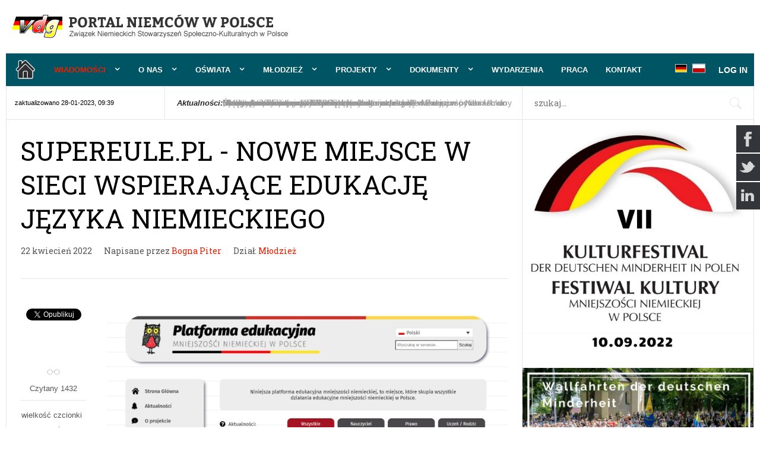

--- FILE ---
content_type: text/html; charset=utf-8
request_url: https://archiwum.vdg.pl/pl/portal/aktualnosci/mlodziez/item/5902-supereule-pl-nowe-miejsce-w-sieci-wspierajace-edukacje-jezyka-niemieckiego
body_size: 12926
content:
<!DOCTYPE html>
<html prefix="og: http://ogp.me/ns#" lang="pl-pl"  class="">
<head>
<!-- Optimised with Easy Frontend SEO Free - Kubik-Rubik Joomla! Extensions - https://kubik-rubik.de/efseo-easy-frontend-seo -->
<meta name="viewport" content="width=device-width, initial-scale=1, maximum-scale=2.0">
<base href="https://archiwum.vdg.pl/pl/portal/aktualnosci/mlodziez/item/5902-supereule-pl-nowe-miejsce-w-sieci-wspierajace-edukacje-jezyka-niemieckiego" />
<meta http-equiv="content-type" content="text/html; charset=utf-8" />
<meta name="keywords" content="Supereulepl,Platforma edukacyjna,Bildungsplatform" />
<meta name="robots" content="index, follow" />
<meta name="author" content="Bogna Piter" />
<meta property="og:url" content="https://archiwum.vdg.pl/pl/portal/aktualnosci/mlodziez/item/5902-supereule-pl-nowe-miejsce-w-sieci-wspierajace-edukacje-jezyka-niemieckiego" />
<meta property="og:type" content="article" />
<meta property="og:title" content="Supereule.pl - nowe miejsce w sieci wspierające edukację języka niemieckiego" />
<meta property="og:description" content="Mniejszość Niemiecka w Polsce uruchomiła nową platformę edukacyjną, na której informacje o możliwościach, sposobach i aspektach prawnych nauczania języka niemieckiego znajdą zarówno uczniowie, rodzice jak i nauczyciele. Za uruchomieniem Supereule.pl stoją Towarzystwo Społeczno-Kulturalne Niemców na..." />
<meta property="og:image" content="https://archiwum.vdg.pl/media/k2/items/cache/560b0cba8b285496d70a30bdd3928e9e_S.jpg" />
<meta name="image" content="https://archiwum.vdg.pl/media/k2/items/cache/560b0cba8b285496d70a30bdd3928e9e_S.jpg" />
<meta name="twitter:card" content="summary" />
<meta name="twitter:title" content="Supereule.pl - nowe miejsce w sieci wspierające edukację języka niemieckiego" />
<meta name="twitter:description" content="Mniejszość Niemiecka w Polsce uruchomiła nową platformę edukacyjną, na której informacje o możliwościach, sposobach i aspektach prawnych nauczania języka niemieckiego znajdą zarówno uczniowie, rodzice..." />
<meta name="twitter:image" content="https://archiwum.vdg.pl/media/k2/items/cache/560b0cba8b285496d70a30bdd3928e9e_M.jpg" />
<meta name="twitter:image:alt" content="Supereule.pl - nowe miejsce w sieci wspierające edukację języka niemieckiego" />
<meta name="description" content="Mniejszość Niemiecka w Polsce uruchomiła nową platformę edukacyjną, na której informacje o możliwościach, sposobach i aspektach prawnych nauczania jęz..." />
<meta name="generator" content="EFSEO" />
<title>Supereule.pl - nowe miejsce w sieci wspierające edukację języka niemieckiego - VdG | 2026</title>
<link href="/pl/portal/aktualnosci/mlodziez/item/5902-supereule-pl-nowe-miejsce-w-sieci-wspierajace-edukacje-jezyka-niemieckiego" rel="canonical" />
<link href="https://archiwum.vdg.pl/templates/gk_news2/images/favicon.ico" rel="shortcut icon" type="image/vnd.microsoft.icon" />
<link href="/templates/gk_news2/favicon.ico" rel="shortcut icon" type="image/vnd.microsoft.icon" />
<link href="https://archiwum.vdg.pl/pl/component/search/?Itemid=1469&amp;id=5902:supereule-pl-nowe-miejsce-w-sieci-wspierajace-edukacje-jezyka-niemieckiego&amp;format=opensearch" rel="search" title="Szukaj VdG" type="application/opensearchdescription+xml" />
<link href="https://cdn.jsdelivr.net/npm/magnific-popup@1.1.0/dist/magnific-popup.min.css" rel="stylesheet" type="text/css" />
<link href="https://cdn.jsdelivr.net/npm/simple-line-icons@2.4.1/css/simple-line-icons.css" rel="stylesheet" type="text/css" />
<link rel="stylesheet" href="/media/com_jchoptimize/cache/css/a2c2020478b8c24e4c3a53ac0dabcaf50123df005629f009150bd3f082491d9a.css" />
<link href="/media/plg_content_mavikthumbnails/slimbox2/css/slimbox2.css" rel="stylesheet" type="text/css" />
<link href="/media/com_icagenda/icicons/style.css?3afffd4167a0cf203a342ba7c21ab022" rel="stylesheet" type="text/css" />
<link rel="stylesheet" href="/media/com_jchoptimize/cache/css/a2c2020478b8c24e4c3a53ac0dabcaf5c4a3463c6e4d184f8070747eca69aea3.css" />
<link href="//fonts.googleapis.com/css?family=Roboto+Slab|Roboto:400,400i,500,700&subset=latin-ext" rel="stylesheet" rel="stylesheet" type="text/css" />
<link href="/media/mod_social_slider/css/style.css?3afffd4167a0cf203a342ba7c21ab022" rel="stylesheet" type="text/css" />
<link href="/media/mod_falang/css/template.css" rel="stylesheet" type="text/css" />
<style type="text/css">.mfp-iframe-holder{padding:10px}.mfp-iframe-holder .mfp-content{max-width:100%;width:100%;height:100%}.mfp-iframe-scaler iframe{background:#fff;padding:10px;box-sizing:border-box;box-shadow:none}a.thumbnail{display:inline-block;zoom:1;*display:inline}.childcontent .gkcol{width:240px}h1,h2,.gkPopupWrap h3,article header ul,.nspHeader,.gkwTemp,#gkSearch #mod-search-searchword,.box.highlights .nspInfo,.box.highlights .nspText,.gkNspPM-VideoList h3,#ezblog-body.forFeatured>#ezblog-label,.blog-read header .blog-brief,#ezblog-body .archive-list.for-search li h3 a{font-family:'Roboto Slab',Arial,sans-serif}h3,h4,h5,h6,body,body button,button,.button,input.button,span.button,button.button,div.button,input[type="submit"],input[type="button"],.pagenav-prev a,.pagenav-next a,.readon,#gkMainbody .itemReadMore,#gkMainbody .readmore>a,.button.invert:active,.button.invert:focus,.button.invert:hover,#gkUpdates,#gkMainMenu,.gkMenu>ul li div.childcontent li,#gkLogo.text,#system-message,#gkMenuOverlayHeader,#gkMenuOverlayContent,.nspMain.nsp-list .nspHeader,.items-more>h2{font-family:Arial,Helvetica,sans-serif}.blank{font-family:Arial,Helvetica,sans-serif}.blank{font-family:Arial,Helvetica,sans-serif}#gkSidebarRight{width:31%}#gkSearch{width:31%}#gkHighlights{width:47.75%}#gkContent{background-image:none!important}#gkPageContent{width:100%}#gkPageContent>div{width:69%}#gkContent{width:100%}.gkPage{max-width:1410px}#gkContentWrap>div{width:100%}#menu663>div,#menu663>div>.childcontent-inner{width:480px}#menu1004>div,#menu1004>div>.childcontent-inner{width:480px}#menu939>div,#menu939>div>.childcontent-inner{width:240px}#menu1535>div,#menu1535>div>.childcontent-inner{width:240px}#menu940>div,#menu940>div>.childcontent-inner{width:240px}#menu1472>div,#menu1472>div>.childcontent-inner{width:240px}.jj_sl_navigation li a{background-color:#33353b;text-align:right;color:#fff !important}.jj_sl_navigation .jj_sprite{background-image:url(https://archiwum.vdg.pl/media/mod_social_slider/icons/sprite-white.png)}@media screen and (max-width:480px){.jj_sl_navigation{display:none}}.jj_sl_navigation{top:210px}.jj_sl_navigation .jj_sl_custom1 a:hover{background-color:#000}.jj_sl_navigation .jj_sl_custom2 a:hover{background-color:#000}.jj_sl_navigation .jj_sl_custom3 a:hover{background-color:#000}.jj_sl_navigation .jj_sl_custom4 a:hover{background-color:#000}.jj_sl_navigation .jj_sl_custom5 a:hover{background-color:#000}.jj_sl_navigation .jj_sprite_custom.jj_custom1{background-image:url(https://archiwum.vdg.pl/media/mod_social_slider/icons/icon.png)}.jj_sl_navigation .jj_sprite_custom.jj_custom2{background-image:url(https://archiwum.vdg.pl/media/mod_social_slider/icons/icon.png)}.jj_sl_navigation .jj_sprite_custom.jj_custom3{background-image:url(https://archiwum.vdg.pl/media/mod_social_slider/icons/icon.png)}.jj_sl_navigation .jj_sprite_custom.jj_custom4{background-image:url(https://archiwum.vdg.pl/media/mod_social_slider/icons/icon.png)}.jj_sl_navigation .jj_sprite_custom.jj_custom5{background-image:url(https://archiwum.vdg.pl/media/mod_social_slider/icons/icon.png)}#gkHighlighterGK5-0 .gkHighlighterInterface span.text{color:#282828}#gkHighlighterGK5-0 .gkHighlighterInterface{background-color:#fff;border-radius:0px;-moz-border-radius:0px;-webkit-border-radius:0px}</style>
<script type="application/json" class="joomla-script-options new">{"csrf.token":"d762d1adce7dd333df8a203e1d316448","system.paths":{"root":"","base":""}}</script>
<script type="application/ld+json">{"@context":"https://schema.org","@type":"Article","mainEntityOfPage":{"@type":"WebPage","@id":"https://archiwum.vdg.pl/pl/portal/aktualnosci/mlodziez/item/5902-supereule-pl-nowe-miejsce-w-sieci-wspierajace-edukacje-jezyka-niemieckiego"},"url":"https://archiwum.vdg.pl/pl/portal/aktualnosci/mlodziez/item/5902-supereule-pl-nowe-miejsce-w-sieci-wspierajace-edukacje-jezyka-niemieckiego","headline":"Supereule.pl - nowe miejsce w sieci wspierające edukację języka niemieckiego","image":["https://archiwum.vdg.pl/media/k2/items/cache/560b0cba8b285496d70a30bdd3928e9e_XL.jpg","https://archiwum.vdg.pl/media/k2/items/cache/560b0cba8b285496d70a30bdd3928e9e_L.jpg","https://archiwum.vdg.pl/media/k2/items/cache/560b0cba8b285496d70a30bdd3928e9e_M.jpg","https://archiwum.vdg.pl/media/k2/items/cache/560b0cba8b285496d70a30bdd3928e9e_S.jpg","https://archiwum.vdg.pl/media/k2/items/cache/560b0cba8b285496d70a30bdd3928e9e_XS.jpg","https://archiwum.vdg.pl/media/k2/items/cache/560b0cba8b285496d70a30bdd3928e9e_Generic.jpg"],"datePublished":"2022-04-22 11:25:53","dateModified":"2022-04-22 12:04:46","author":{"@type":"Person","name":"Bogna Piter","url":"https://archiwum.vdg.pl/pl/portal/aktualnosci/mlodziez/itemlist/user/757-bognapiter"},"publisher":{"@type":"Organization","name":"VdG","url":"https://archiwum.vdg.pl/","logo":{"@type":"ImageObject","name":"VdG","width":"","height":"","url":"https://archiwum.vdg.pl/"}},"articleSection":"https://archiwum.vdg.pl/pl/portal/aktualnosci/mlodziez","keywords":"Supereulepl,Platforma edukacyjna,Bildungsplatform","description":"Mniejszość Niemiecka w Polsce uruchomiła nową platformę edukacyjną, na której informacje o możliwościach, sposobach i aspektach prawnych nauczania języka niemieckiego znajdą zarówno uczniowie, rodzice jak i nauczyciele. Za uruchomieniem Supereule.pl stoją Towarzystwo Społeczno-Kulturalne Niemców na Śląsku Opolskim oraz Związek Niemieckich Stowarzyszeń Społeczno-Kulturalnych w Polsce. Jest to jedyne w swoim rodzaju miejsce w Internecie, które łączy zarówno informacje dotyczące organizacji nauczania języka niemieckiego w szkołach, jak również działania edukacji nieformalnej podejmowane przez stowarzyszenia i fundacje Mniejszości Niemieckiej po zajęciach szkolnych. To właśnie w tym miejscu znajdziemy szeroką ofertę zajęć, warsztatów, konkursów oraz szkoleń dla wszystkich grup wiekowych, a także wszelkie aktualne ustawy oraz dyrektywy polskiego i europejskiego prawodawstwa dotyczące organizacji szkolnictwa mniejszościowego. Platforma dedykowana jest w pierwszej kolejności do rodziców i osób, które uczą się języka niemieckiego, przede wszystkim jako języka ojczystego. Jest to również miejsce, gdzie nauczyciele, germaniści znajdą inspiracje i pomysły do prowadzenia zajęć. W newsach znajdują się aktualne informacje na temat planowanych terminów projektów, a także ciekawostki z zakresu historii, kultury, tradycji niemieckiej oraz informacje o nowych publikacjach, materiałach edukacyjnych. Jak mówi Przewodniczący TSKN na Śląsku Opolskim, Rafał Bartek: Kwestia nauczania, przekazywania języka niemieckiego kolejnym pokoleniom była, jest i będzie absolutnie priorytetowym działaniem organizacji i liderów Mniejszości Niemieckiej w Polsce. Chcemy, by nasze dzieci miały jak najlepsze możliwości nauki języka niemieckiego. Dlatego postanowiliśmy stworzyć platformę supereule.pl, która zbiera informacje o wszystkich działaniach z zakresu edukacji językowej, podejmowane przez organizacje Mniejszości Niemieckiej, nie tylko z Polski. Ale jest to też podstawowe źródło wiedzy i informacji z zakresu prawa. Gromadzi wiedzę o materiałach edukacyjnych. Jest bardzo dobrym narzędziem, które może pomóc w nauczaniu zarówno formalnym jak i pomóc w wychowywaniu dzieci dwujęzycznie. Nie musimy więc już dzisiaj odwiedzać wielu stron różnych organizacji i projektów, wystarczy, że wejdziemy na supereule.pl! Wierzę, że każdy, kto szuka informacji na temat edukacji mniejszościowej, dotyczącej nauczania języka niemieckiego znajdzie tam odpowiedzi na swoje pytania. Kiedy ją tworzyliśmy nie mogliśmy przewidzieć rozwoju sytuacji i faktu, że zostaną w Polsce wprowadzone przepisy dyskryminujące mniejszość niemiecką w zakresie edukacji poprzez ograniczenie z 3 do 1 ilości godzin języka niemieckiego w szkołach. Tym bardziej więc dzisiaj wiedza dostępna na platformie dotycząca różnych form i możliwości kształcenia językowego nabiera na znaczeniu. Platformę przygotowano zarówno w języku polskim jak i języku niemieckim. Sama nazwa „Supereule” w języku polskim oznacza super sowę – sowę, która ma właśnie „tę super moc”: moc tradycji, kultury, tożsamości i posługuje się językiem mniejszości. W szacie graficznej platformy, aż roi się od sów o super mocach, warto o nich poczytać, aby swobodnie się po niej poruszać. Kolaże sów wykonała Halina Fleger a za wykonanie strony odpowiedzialna jest firma Adapt-Systems. Zrealizowanie platformy było możliwe dzięki wsparciu finansowemu Federalnego Ministerstwa Spraw Wewnętrznych i Ojczyzny. Tekst: skgd.pl","articleBody":"Mniejszość Niemiecka w Polsce uruchomiła nową platformę edukacyjną, na której informacje o możliwościach, sposobach i aspektach prawnych nauczania języka niemieckiego znajdą zarówno uczniowie, rodzice jak i nauczyciele. Za uruchomieniem Supereule.pl stoją Towarzystwo Społeczno-Kulturalne Niemców na Śląsku Opolskim oraz Związek Niemieckich Stowarzyszeń Społeczno-Kulturalnych w Polsce. Jest to jedyne w swoim rodzaju miejsce w Internecie, które łączy zarówno informacje dotyczące organizacji nauczania języka niemieckiego w szkołach, jak również działania edukacji nieformalnej podejmowane przez stowarzyszenia i fundacje Mniejszości Niemieckiej po zajęciach szkolnych. To właśnie w tym miejscu znajdziemy szeroką ofertę zajęć, warsztatów, konkursów oraz szkoleń dla wszystkich grup wiekowych, a także wszelkie aktualne ustawy oraz dyrektywy polskiego i europejskiego prawodawstwa dotyczące organizacji szkolnictwa mniejszościowego. Platforma dedykowana jest w pierwszej kolejności do rodziców i osób, które uczą się języka niemieckiego, przede wszystkim jako języka ojczystego. Jest to również miejsce, gdzie nauczyciele, germaniści znajdą inspiracje i pomysły do prowadzenia zajęć. W newsach znajdują się aktualne informacje na temat planowanych terminów projektów, a także ciekawostki z zakresu historii, kultury, tradycji niemieckiej oraz informacje o nowych publikacjach, materiałach edukacyjnych. Jak mówi Przewodniczący TSKN na Śląsku Opolskim, Rafał Bartek: Kwestia nauczania, przekazywania języka niemieckiego kolejnym pokoleniom była, jest i będzie absolutnie priorytetowym działaniem organizacji i liderów Mniejszości Niemieckiej w Polsce. Chcemy, by nasze dzieci miały jak najlepsze możliwości nauki języka niemieckiego. Dlatego postanowiliśmy stworzyć platformę supereule.pl, która zbiera informacje o wszystkich działaniach z zakresu edukacji językowej, podejmowane przez organizacje Mniejszości Niemieckiej, nie tylko z Polski. Ale jest to też podstawowe źródło wiedzy i informacji z zakresu prawa. Gromadzi wiedzę o materiałach edukacyjnych. Jest bardzo dobrym narzędziem, które może pomóc w nauczaniu zarówno formalnym jak i pomóc w wychowywaniu dzieci dwujęzycznie. Nie musimy więc już dzisiaj odwiedzać wielu stron różnych organizacji i projektów, wystarczy, że wejdziemy na supereule.pl! Wierzę, że każdy, kto szuka informacji na temat edukacji mniejszościowej, dotyczącej nauczania języka niemieckiego znajdzie tam odpowiedzi na swoje pytania. Kiedy ją tworzyliśmy nie mogliśmy przewidzieć rozwoju sytuacji i faktu, że zostaną w Polsce wprowadzone przepisy dyskryminujące mniejszość niemiecką w zakresie edukacji poprzez ograniczenie z 3 do 1 ilości godzin języka niemieckiego w szkołach. Tym bardziej więc dzisiaj wiedza dostępna na platformie dotycząca różnych form i możliwości kształcenia językowego nabiera na znaczeniu. Platformę przygotowano zarówno w języku polskim jak i języku niemieckim. Sama nazwa „Supereule” w języku polskim oznacza super sowę – sowę, która ma właśnie „tę super moc”: moc tradycji, kultury, tożsamości i posługuje się językiem mniejszości. W szacie graficznej platformy, aż roi się od sów o super mocach, warto o nich poczytać, aby swobodnie się po niej poruszać. Kolaże sów wykonała Halina Fleger a za wykonanie strony odpowiedzialna jest firma Adapt-Systems. Zrealizowanie platformy było możliwe dzięki wsparciu finansowemu Federalnego Ministerstwa Spraw Wewnętrznych i Ojczyzny. Tekst: skgd.pl"}</script>
<link rel="apple-touch-icon" href="https://archiwum.vdg.pl/images/banners/logo_vdg.png">
<link rel="apple-touch-icon-precomposed" href="https://archiwum.vdg.pl/images/banners/logo_vdg.png">
<link rel="alternate" href="https://archiwum.vdg.pl/de/portal/aktuelles/jugend/item/5902-ein-neues-portal-zur-foerderung-der-deutschen-sprache" hreflang="de" />
<link rel="alternate" href="https://archiwum.vdg.pl/pl/portal/aktualnosci/mlodziez/item/5902-supereule-pl-nowe-miejsce-w-sieci-wspierajace-edukacje-jezyka-niemieckiego" hreflang="pl" />
<link rel="alternate" href="https://archiwum.vdg.pl/pl/portal/aktualnosci/mlodziez/item/5902-supereule-pl-nowe-miejsce-w-sieci-wspierajace-edukacje-jezyka-niemieckiego"  hreflang="x-default" />
<link rel="stylesheet" href="/media/com_jchoptimize/cache/css/a2c2020478b8c24e4c3a53ac0dabcaf5e0fa16b17d152012f35009c6c2f27cb8.css" />
<!--[if IE 9]>
<link rel="stylesheet" href="https://archiwum.vdg.pl/templates/gk_news2/css/ie/ie9.css" type="text/css" />
<![endif]-->
<!--[if IE 8]>
<link rel="stylesheet" href="https://archiwum.vdg.pl/templates/gk_news2/css/ie/ie8.css" type="text/css" />
<![endif]-->
<!--[if lte IE 7]>
<link rel="stylesheet" href="https://archiwum.vdg.pl/templates/gk_news2/css/ie/ie7.css" type="text/css" />
<![endif]-->
<!--[if lte IE 9]>
<script type="text/javascript" src="https://archiwum.vdg.pl/templates/gk_news2/js/ie.js"></script>
<![endif]-->
<!--[if (gte IE 6)&(lte IE 8)]>
<script type="text/javascript" src="https://archiwum.vdg.pl/templates/gk_news2/js/respond.js"></script>
<script type="text/javascript" src="http://html5shim.googlecode.com/svn/trunk/html5.js"></script>
<![endif]-->
<script src="/media/com_jchoptimize/cache/js/273de5f30d2f9d6d0de2c9d25a57163b4b2f4f6c739f0f7306a5fbfdf5fa92be.js"></script>
<script src="https://cdn.jsdelivr.net/npm/magnific-popup@1.1.0/dist/jquery.magnific-popup.min.js" type="text/javascript"></script>
<script src="/media/k2/assets/js/k2.frontend.js?v=2.10.3&b=20200429&sitepath=/" type="text/javascript"></script>
<script src="/media/plg_content_mavikthumbnails/slimbox2/js/slimbox2.js" type="text/javascript"></script>
<script src="/media/com_jchoptimize/cache/js/273de5f30d2f9d6d0de2c9d25a57163b76684f0f59c3e2592546bee49d296968.js"></script>
<script src="https://archiwum.vdg.pl/modules/mod_news_pro_gk5/interface/scripts/engine.jquery.js" type="text/javascript"></script>
<script src="https://archiwum.vdg.pl/modules/mod_highlighter_gk5/interface/scripts/jquery.easing.js" type="text/javascript"></script>
<script src="https://archiwum.vdg.pl/modules/mod_highlighter_gk5/interface/scripts/engine.jquery.js" type="text/javascript"></script>
<script type="text/javascript">jQuery(function($){SqueezeBox.initialize({});initSqueezeBox();$(document).on('subform-row-add',initSqueezeBox);function initSqueezeBox(event,container)
{SqueezeBox.assign($(container||document).find('a.modal').get(),{parse:'rel'});}});window.jModalClose=function(){SqueezeBox.close();};document.onreadystatechange=function(){if(document.readyState=='interactive'&&typeof tinyMCE!='undefined'&&tinyMCE)
{if(typeof window.jModalClose_no_tinyMCE==='undefined')
{window.jModalClose_no_tinyMCE=typeof(jModalClose)=='function'?jModalClose:false;jModalClose=function(){if(window.jModalClose_no_tinyMCE)window.jModalClose_no_tinyMCE.apply(this,arguments);tinyMCE.activeEditor.windowManager.close();};}
if(typeof window.SqueezeBoxClose_no_tinyMCE==='undefined')
{if(typeof(SqueezeBox)=='undefined')SqueezeBox={};window.SqueezeBoxClose_no_tinyMCE=typeof(SqueezeBox.close)=='function'?SqueezeBox.close:false;SqueezeBox.close=function(){if(window.SqueezeBoxClose_no_tinyMCE)window.SqueezeBoxClose_no_tinyMCE.apply(this,arguments);tinyMCE.activeEditor.windowManager.close();};}}};$GKMenu={height:true,width:false,duration:250};$GK_TMPL_URL="https://archiwum.vdg.pl/templates/gk_news2";$GK_URL="https://archiwum.vdg.pl/";function responsiveTables(){for(var e=document.querySelectorAll("table"),t=0;t<e.length;t++)if(e[t].scrollWidth>e[t].parentNode.clientWidth&&("div"!=e[t].parentNode.tagName.toLowerCase()||"res-div"!=e[t].parentNode.getAttribute("data-responsive"))){var r=document.createElement("div"),o=e[t].parentNode;r.appendChild(document.createTextNode("Scrollen Sie nach rechts für mehr ->")),r.appendChild(e[t].cloneNode(!0)),r.setAttribute("style","overflow-x:scroll;"),r.setAttribute("data-responsive","res-div"),o.replaceChild(r,e[t])}else if(e[t].scrollWidth<=e[t].parentNode.clientWidth&&"div"==e[t].parentNode.tagName.toLowerCase()&&"res-div"==e[t].parentNode.getAttribute("data-responsive")){var a=e[t].parentNode,d=a.parentNode;d.replaceChild(e[t].cloneNode(!0),a)}}window.addEventListener("resize",function(){responsiveTables()}),document.onreadystatechange=function(){"complete"==document.readyState&&responsiveTables()};</script>
</head>
<body data-tablet-width="1100" data-tablet-small-width="840" data-mobile-width="640" data-smoothscroll="1">
<script type="text/javascript">var _gaq=_gaq||[];_gaq.push(['_setAccount','UA-105621860-1']);_gaq.push(['_trackPageview']);(function(){var ga=document.createElement('script');ga.type='text/javascript';ga.async=true;ga.src=('https:'==document.location.protocol?'https://ssl':'http://www')+'.google-analytics.com/ga.js';var s=document.getElementsByTagName('script')[0];s.parentNode.insertBefore(ga,s);})();</script>
<div id="gkPreloader"></div>
<div id="gkBg" class="gkPage">
<div id="gkTopBar" data-menu-type="classic">
<a href="https://archiwum.vdg.pl/" id="gkLogo" class="cssLogo">News__2__</a>
<div id="gkTopNav">
<div id="gkMainMenu" class="gkMenuClassic">
<nav id="gkExtraMenu" class="gkMenu">
<ul class="gkmenu level0"><li  class="first"><a href="https://archiwum.vdg.pl/"  class=" first" id="menu640" title="Strona Główna" ><img src="/images/demo/if_home_sticker_68551.png" alt="" /></a></li><li  class="haschild active"><a href="#"  class=" haschild active" id="menu663"  >Wiadomości</a><div class="childcontent">
<div class="childcontent-inner">
<div class="gkcol gkcol4  first"><ul class="gkmenu level1"><li  class="first group"><div class="group"><div class="header"><a href="#"  class=" first group" id="menu710"  >Aktualności</a></div><div class="gk-group-content"><ul class="gkmenu level1"><li  class="first"><a href="/pl/portal/aktualnosci/wydarzenia"  class=" first" id="menu998"  >Wydarzenia</a></li><li ><a href="/pl/portal/aktualnosci/polityka"  id="menu674"  >Polityka</a></li><li ><a href="/pl/portal/aktualnosci/oswiata"  id="menu999"  >Oświata</a></li><li ><a href="/pl/portal/aktualnosci/projekty"  id="menu676"  >Kultura</a></li><li  class="active"><a href="/pl/portal/aktualnosci/mlodziez"  class=" active" id="menu1469"  >Młodzież</a></li><li ><a href="/pl/portal/aktualnosci/vdg"  id="menu1038"  >Z życia ZNSSK</a></li><li ><a href="/pl/portal/aktualnosci/blog"  id="menu1000"  >Blog przewodniczącego</a></li><li ><a href="/pl/portal/aktualnosci/media"  id="menu675"  >Mniejszość niemiecka w mediach</a></li><li  class="last"><a href="/pl/portal/aktualnosci/schlesien-journal"  class=" last" id="menu1108"  >Schlesien Journal</a></li></ul></div></div></li></ul></div><div class="gkcol gkcol4  last"><ul class="gkmenu level1"><li  class="first group"><div class="group"><div class="header"><a href="#"  class=" first group" id="menu1072"  >Archiwum</a></div><div class="gk-group-content"><ul class="gkmenu level1"><li  class="first"><a href="/pl/portal/archiwum/przeglad-artykulow"  class=" first" id="menu1073"  >Przegląd artykułów</a></li><li ><a href="/pl/portal/archiwum/wyszukaj"  id="menu1080"  >Wyszukaj</a></li><li  class="last"><a href="http://archiwum.vdg.pl" target="_blank"  class=" last" id="menu1457"  >Stara wersja Portalu</a></li></ul></div></div></li></ul></div>
</div>
</div></li><li  class="haschild"><a href="#"  class=" haschild" id="menu1004"  >O nas</a><div class="childcontent">
<div class="childcontent-inner">
<div class="gkcol gkcol4  first"><ul class="gkmenu level1"><li  class="first group"><div class="group"><div class="header"><a href="#"  class=" first group" id="menu1003"  >Związek</a></div><div class="gk-group-content"><ul class="gkmenu level1"><li  class="first"><a href="/pl/o-nas/zwiazek/vdg"  class=" first" id="menu1009"  >O ZNSSK w Polsce</a></li><li ><a href="/pl/o-nas/zwiazek/statut-znssk"  id="menu1010"  >Statut ZNSSK</a></li><li ><a href="/pl/o-nas/zwiazek/organizacje-mniejszosci-niemieckiej-2"  id="menu2051"  >Organizacje Mniejszości Niemieckiej</a></li><li ><a href="/pl/o-nas/zwiazek/zarzad-i-zjazd-delegatow-znssk"  id="menu1011"  >Zarząd i Zjazd Delegatów ZNSSK</a></li><li  class="last"><a href="/pl/o-nas/zwiazek/zostan-czlonkiem"  class=" last" id="menu1126"  >Dołącz do nas!</a></li></ul></div></div></li></ul></div><div class="gkcol gkcol4  last"><ul class="gkmenu level1"><li  class="first group"><div class="group"><div class="header"><a href="#"  class=" first group" id="menu1005"  >Media mniejszości niemieckiej</a></div><div class="gk-group-content"><ul class="gkmenu level1"><li  class="first"><a href="/pl/o-nas/media/prasa-mniejszosci-niemieckiej"  class=" first" id="menu1109"  >Prasa</a></li><li ><a href="/pl/o-nas/media/audycje-radiowe"  id="menu1110"  >Audycje radiowe</a></li><li ><a href="/pl/o-nas/media/programy-telewizyjne"  id="menu1111"  >Programy telewizyjne</a></li><li ><a href="/pl/o-nas/media/publikacje"  id="menu1112"  >Publikacje Mniejszości Niemieckiej</a></li><li  class="last"><a href="/pl/o-nas/media/heimat"  class=" last" id="menu2156"  >Heimat - mała Ojczyzna</a></li></ul></div></div></li></ul></div>
</div>
</div></li><li  class="haschild"><a href="#"  class=" haschild" id="menu939"  >Oświata</a><div class="childcontent">
<div class="childcontent-inner">
<div class="gkcol gkcol1  first"><ul class="gkmenu level1"><li  class="first"><a href="/pl/oswiata/podstawy-prawne"  class=" first" id="menu1429"  >Podstawy prawne</a></li><li ><a href="/pl/oswiata/wniosek-o-jezyk-mniejszosci"  id="menu1428"  >Wniosek o język mniejszości</a></li><li ><a href="/pl/oswiata/deutsch-in-der-schue"  id="menu1444"  >Język niemiecki w szkole</a></li><li ><a href="/pl/oswiata/dwujezycznosc"  id="menu1152"  >Dwujęzyczność</a></li><li ><a href="/pl/oswiata/dla-nauczyciela"  id="menu1445"  >Dla nauczyciela</a></li><li ><a href="/pl/oswiata/finansowanie-jezyka-mniejszosci"  id="menu1161"  >Finansowanie języka mniejszości</a></li><li  class="last"><a href="/pl/oswiata/baza-danych-szkol-i-przedszkoli"  class=" last" id="menu1154"  >Baza danych szkół i przedszkoli</a></li></ul></div>
</div>
</div></li><li  class="haschild"><a href="#"  class=" haschild" id="menu1535"  >Młodzież</a><div class="childcontent">
<div class="childcontent-inner">
<div class="gkcol gkcol1  first"><ul class="gkmenu level1"><li  class="first"><a href="/pl/mlodziez/mlodziezowa-strategia-mn"  class=" first" id="menu1536"  >Młodzieżowa strategia MN</a></li><li  class="last"><a href="/pl/mlodziez/praca-z-mlodzieza-mn"  class=" last" id="menu1537"  >Praca na rzecz młodzieży MN</a></li></ul></div>
</div>
</div></li><li  class="haschild"><a href="#"  class=" haschild" id="menu940"  >Projekty</a><div class="childcontent">
<div class="childcontent-inner">
<div class="gkcol gkcol1  first"><ul class="gkmenu level1"><li  class="first"><a href="http://samstagskurs.vdg.pl/" target="_blank"  class=" first" id="menu1114"  >Kursy sobotnie</a></li><li ><a href="/pl/projekty-1/ozywienie-domow-spotkan"  id="menu1116"  >Ożywienie Domów Spotkań</a></li><li ><a href="/pl/projekty-1/dni-kultury-niemieckiej"  id="menu1118"  >Dni Kultury Niemieckiej</a></li><li ><a href="/pl/projekty-1/festiwal-kultury-niemieckiej"  id="menu1119"  >Festiwal Kultury Niemieckiej</a></li><li ><a href="/pl/projekty-1/spotkania-kulturalno-dyskusyjne"  id="menu1120"  >Spotkania kulturalno-dyskusyjne</a></li><li ><a href="/pl/projekty-1/ich-liebe-die-sprache"  id="menu1531"  >Ich liebe die Sprache</a></li><li ><a href="/pl/projekty-1/jugendbox"  id="menu1117"  >Jugendbox (do 2020)</a></li><li ><a href="/pl/projekty-1/jugendkabarett"  id="menu2074"  >Jugendkabarett (od 2021) </a></li><li  class="last"><a href="/pl/projekty-1/deutsch-ag"  class=" last" id="menu1987"  >Deutsch AG</a></li></ul></div>
</div>
</div></li><li  class="haschild"><a href="/pl/dokumenty"  class=" haschild" id="menu1472"  >Dokumenty</a><div class="childcontent">
<div class="childcontent-inner">
<div class="gkcol gkcol1  first"><ul class="gkmenu level1"><li  class="first"><a href="/pl/dokumenty/dokumenty-3"  class=" first" id="menu2101"  >Konwencje i traktaty</a></li><li ><a href="/pl/dokumenty/dokumenty-2"  id="menu2100"  >Dokumenty wewnętrzne VdG</a></li><li  class="last"><a href="/pl/dokumenty/dokumenty-5"  class=" last" id="menu2103"  >Wnioski - dokumenty</a></li></ul></div>
</div>
</div></li><li ><a href="/pl/wydarzenia1"  id="menu1091"  >Wydarzenia</a></li><li ><a href="/pl/praca"  id="menu2050"  >Praca</a></li><li  class="last"><a href="/pl/kontakt"  class=" last" id="menu1468"  >Kontakt</a></li></ul>
</nav>	</div>
<div id="gkMobileMenu" class="gkPage">
<i id="mobile-menu-toggler" class="fa fa-bars"></i>
<select id="mobileMenu" onChange="window.location.href=this.value;" class="chzn-done">
<option  value="https://archiwum.vdg.pl/">Strona Główna</option><option  value="#">Wiadomości</option><option  value="#">&mdash; Aktualności</option><option  value="/pl/portal/aktualnosci/wydarzenia">&mdash;&mdash; Wydarzenia</option><option  value="/pl/portal/aktualnosci/polityka">&mdash;&mdash; Polityka</option><option  value="/pl/portal/aktualnosci/oswiata">&mdash;&mdash; Oświata</option><option  value="/pl/portal/aktualnosci/projekty">&mdash;&mdash; Kultura</option><option selected="selected"  value="/pl/portal/aktualnosci/mlodziez">&mdash;&mdash; Młodzież</option><option  value="/pl/portal/aktualnosci/vdg">&mdash;&mdash; Z życia ZNSSK</option><option  value="/pl/portal/aktualnosci/blog">&mdash;&mdash; Blog przewodniczącego</option><option  value="/pl/portal/aktualnosci/media">&mdash;&mdash; Mniejszość niemiecka w mediach</option><option  value="/pl/portal/aktualnosci/schlesien-journal">&mdash;&mdash; Schlesien Journal</option><option  value="#">&mdash; Archiwum</option><option  value="/pl/portal/archiwum/przeglad-artykulow">&mdash;&mdash; Przegląd artykułów</option><option  value="/pl/portal/archiwum/wyszukaj">&mdash;&mdash; Wyszukaj</option><option  value="http://archiwum.vdg.pl">&mdash;&mdash; Stara wersja Portalu</option><option  value="#">O nas</option><option  value="#">&mdash; Związek</option><option  value="/pl/o-nas/zwiazek/vdg">&mdash;&mdash; O ZNSSK w Polsce</option><option  value="/pl/o-nas/zwiazek/statut-znssk">&mdash;&mdash; Statut ZNSSK</option><option  value="/pl/o-nas/zwiazek/organizacje-mniejszosci-niemieckiej-2">&mdash;&mdash; Organizacje Mniejszości Niemieckiej</option><option  value="/pl/o-nas/zwiazek/zarzad-i-zjazd-delegatow-znssk">&mdash;&mdash; Zarząd i Zjazd Delegatów ZNSSK</option><option  value="/pl/o-nas/zwiazek/zostan-czlonkiem">&mdash;&mdash; Dołącz do nas!</option><option  value="#">&mdash; Media mniejszości niemieckiej</option><option  value="/pl/o-nas/media/prasa-mniejszosci-niemieckiej">&mdash;&mdash; Prasa</option><option  value="/pl/o-nas/media/audycje-radiowe">&mdash;&mdash; Audycje radiowe</option><option  value="/pl/o-nas/media/programy-telewizyjne">&mdash;&mdash; Programy telewizyjne</option><option  value="/pl/o-nas/media/publikacje">&mdash;&mdash; Publikacje Mniejszości Niemieckiej</option><option  value="/pl/o-nas/media/heimat">&mdash;&mdash; Heimat - mała Ojczyzna</option><option  value="#">Oświata</option><option  value="/pl/oswiata/podstawy-prawne">&mdash; Podstawy prawne</option><option  value="/pl/oswiata/wniosek-o-jezyk-mniejszosci">&mdash; Wniosek o język mniejszości</option><option  value="/pl/oswiata/deutsch-in-der-schue">&mdash; Język niemiecki w szkole</option><option  value="/pl/oswiata/dwujezycznosc">&mdash; Dwujęzyczność</option><option  value="/pl/oswiata/dla-nauczyciela">&mdash; Dla nauczyciela</option><option  value="/pl/oswiata/finansowanie-jezyka-mniejszosci">&mdash; Finansowanie języka mniejszości</option><option  value="/pl/oswiata/baza-danych-szkol-i-przedszkoli">&mdash; Baza danych szkół i przedszkoli</option><option  value="#">Młodzież</option><option  value="/pl/mlodziez/mlodziezowa-strategia-mn">&mdash; Młodzieżowa strategia MN</option><option  value="/pl/mlodziez/praca-z-mlodzieza-mn">&mdash; Praca na rzecz młodzieży MN</option><option  value="#">Projekty</option><option  value="http://samstagskurs.vdg.pl/">&mdash; Kursy sobotnie</option><option  value="/pl/projekty-1/ozywienie-domow-spotkan">&mdash; Ożywienie Domów Spotkań</option><option  value="/pl/projekty-1/dni-kultury-niemieckiej">&mdash; Dni Kultury Niemieckiej</option><option  value="/pl/projekty-1/festiwal-kultury-niemieckiej">&mdash; Festiwal Kultury Niemieckiej</option><option  value="/pl/projekty-1/spotkania-kulturalno-dyskusyjne">&mdash; Spotkania kulturalno-dyskusyjne</option><option  value="/pl/projekty-1/ich-liebe-die-sprache">&mdash; Ich liebe die Sprache</option><option  value="/pl/projekty-1/jugendbox">&mdash; Jugendbox (do 2020)</option><option  value="/pl/projekty-1/jugendkabarett">&mdash; Jugendkabarett (od 2021) </option><option  value="/pl/projekty-1/deutsch-ag">&mdash; Deutsch AG</option><option  value="/pl/dokumenty">Dokumenty</option><option  value="/pl/dokumenty/dokumenty-3">&mdash; Konwencje i traktaty</option><option  value="/pl/dokumenty/dokumenty-2">&mdash; Dokumenty wewnętrzne VdG</option><option  value="/pl/dokumenty/dokumenty-5">&mdash; Wnioski - dokumenty</option><option  value="/pl/wydarzenia1">Wydarzenia</option><option  value="/pl/praca">Praca</option><option  value="/pl/kontakt">Kontakt</option>	</select>
</div>
<a href="/component/users/?view=login" id="gkLogin">
								Log in							</a>
<div class="mod-languages ">
<ul class="lang-inline">
<!-- >>> [PAID] >>> -->
<li class="" dir="ltr">
<a href="/de/portal/aktuelles/jugend/item/5902-ein-neues-portal-zur-foerderung-der-deutschen-sprache">
<img src="/media/mod_falang/images/de.gif" alt="Deutsch (DE)" title="Deutsch (DE)" /> </a>
</li>
<!-- <<< [PAID] <<< -->
<!-- >>> [PAID] >>> -->
<li class="lang-active" dir="ltr">
<a href="/pl/portal/aktualnosci/mlodziez/item/5902-supereule-pl-nowe-miejsce-w-sieci-wspierajace-edukacje-jezyka-niemieckiego">
<img src="/media/mod_falang/images/pl.gif" alt="Polski (PL)" title="Polski (PL)" /> </a>
</li>
<!-- <<< [PAID] <<< -->
</ul>
</div>
</div>
<div id="gkToolbar">
<div id="gkUpdates">
							zaktualizowano 28-01-2023, 09:39						</div>
<div id="gkHighlights">
<div class="gkHighlighterGK5" id="gkHighlighterGK5-0" data-config="{'animationType':'slides','animationSpeed':'350','animationInterval':'5000','animationFun':'Fx.Transitions.linear','mouseover':'false'}">
<div class="gkHighlighterInterface" data-pos="left">
<span class="text">Aktualności:</span>
</div>
<div class="gkHighlighterWrapper">
<div class="gkHighlighterWrapperSub">
<div class="gkHighlighterItem"><span><a href="/pl/portal/aktualnosci/polityka/item/5923-grupa-parlamentarna-cdu-csu-ws-mniejszosci-niemieckiej-w-pytaniach-do-bundestagu"><span>Grupa parlamentarna CDU/CSU ws. mniejszości niemieckiej w pytaniach do Bundestagu</span></a></span></div>
<div class="gkHighlighterItem"><span><a href="/pl/portal/aktualnosci/wydarzenia/item/5922-zabytek-nie-zapomnij-denkmal-denk-mal-dran"><span>"Zabytek - nie zapomnij! Denkmal - denk mal dran!"</span></a></span></div>
<div class="gkHighlighterItem"><span><a href="/pl/portal/aktualnosci/wydarzenia/item/5921-obchody-30-lecia-nabozenstw-w-jezyku-niemieckim-w-zabrzu"><span>Obchody 30-lecia nabożeństw w języku niemieckim w Zabrzu</span></a></span></div>
<div class="gkHighlighterItem"><span><a href="/pl/portal/aktualnosci/mlodziez/item/5920-miedzynarodowe-warsztaty-eco-thinking"><span>Międzynarodowe warsztaty eco-thinking</span></a></span></div>
<div class="gkHighlighterItem"><span><a href="/pl/portal/aktualnosci/polityka/item/5919-ministerstwo-edukacji-i-nauki-w-odpowiedzi-na-petycje"><span>Ministerstwo Edukacji i Nauki odpowiada na petycję</span></a></span></div>
<div class="gkHighlighterItem"><span><a href="/pl/portal/aktualnosci/blog/item/5918-dobry-nauczyciel"><span>Dobry nauczyciel</span></a></span></div>
<div class="gkHighlighterItem"><span><a href="/pl/portal/aktualnosci/mlodziez/item/5917-niemieckie-towarzystwo-spoleczno-kulturalne-w-klodzku-pomoc-dla-ukrainy"><span>Niemieckie Towarzystwo Społeczno-Kulturalne w Kłodzku: pomoc dla Ukrainy</span></a></span></div>
<div class="gkHighlighterItem"><span><a href="/pl/portal/aktualnosci/polityka/item/5916-pytania-bez-odpowiedzi"><span>Pytania bez odpowiedzi</span></a></span></div>
<div class="gkHighlighterItem"><span><a href="/pl/portal/aktualnosci/blog/item/5915-swieto-powstan-czyli-co-swietowac"><span>Święto powstań… czyli co świętować</span></a></span></div>
<div class="gkHighlighterItem"><span><a href="/pl/portal/aktualnosci/vdg/item/5903-droga-ku-pewnej-przyszlosci-jezyka-niemieckiego-mniejszosc-niemiecka-wobec-realizacji-europejskiej-karty-jezykow"><span>„Droga ku pewnej przyszłości języka niemieckiego” - Mniejszość Niemiecka wobec realizacji Europejskiej karty języków</span></a></span></div>
</div>
</div>
</div>
</div>
<div id="gkSearch">
<form action="/pl/portal/aktualnosci/mlodziez" method="post">
<div class="search">
<input name="searchword" id="mod-search-searchword" maxlength="200"  class="inputbox" type="text" size="20" placeholder="szukaj..." />	<input type="hidden" name="task" value="search" />
<input type="hidden" name="option" value="com_search" />
<input type="hidden" name="Itemid" value="1469" />
</div>
</form>
</div>
</div>
</div>
<div id="gkPageContent">
<div>
<section id="gkContent">
<div id="gkContentWrap">
<div>
<section id="gkMainbody">
<article id="k2Container" class="itemView">
<header>
<h1>Supereule.pl - nowe miejsce w sieci wspierające edukację języka niemieckiego</h1>
<ul>
<li><time datetime="2022-04-22T13:25:53+02:00">22 kwiecień 2022</time></li>
<li>Napisane przez&nbsp;<a rel="author" href="/pl/portal/aktualnosci/mlodziez/itemlist/user/757-bognapiter">Bogna Piter</a></li>
<li><span>Dział:</span> <a href="/pl/portal/aktualnosci/mlodziez">Młodzież</a></li>
</ul>
</header>
<div class="itemBodyWrap">
<div class="itemBody gkHasAside">
<div class="itemImageBlock">
<a data-k2-modal="image" href="/media/k2/items/cache/560b0cba8b285496d70a30bdd3928e9e_XL.jpg" title="Kliknij, by podejrzeć ilustrację"> <img src="/media/k2/items/cache/560b0cba8b285496d70a30bdd3928e9e_L.jpg" alt="Supereule.pl - nowe miejsce w sieci wspierające edukację języka niemieckiego" style="width:829px; height:auto;" /> </a>
</div>
<div class="itemFullText"> <p><strong>Mniejszość Niemiecka w Polsce uruchomiła nową platformę edukacyjną, na której informacje o możliwościach, sposobach i aspektach prawnych nauczania języka niemieckiego znajdą zarówno uczniowie, rodzice jak i nauczyciele. </strong></p>
<p>Za uruchomieniem <a href="https://supereule.pl/">Supereule.pl</a> stoją <a href="https://skgd.pl/">Towarzystwo Społeczno-Kulturalne Niemców na Śląsku Opolskim</a> oraz Związek Niemieckich Stowarzyszeń Społeczno-Kulturalnych w Polsce. Jest to jedyne w swoim rodzaju miejsce w Internecie, które łączy zarówno informacje dotyczące organizacji nauczania języka niemieckiego w szkołach, jak również działania edukacji nieformalnej podejmowane przez stowarzyszenia i fundacje Mniejszości Niemieckiej po zajęciach szkolnych. To właśnie w tym miejscu znajdziemy szeroką ofertę zajęć, warsztatów, konkursów oraz szkoleń dla wszystkich grup wiekowych, a także wszelkie aktualne ustawy oraz dyrektywy polskiego i europejskiego prawodawstwa dotyczące organizacji szkolnictwa mniejszościowego.</p>
<p>Platforma dedykowana jest w pierwszej kolejności do rodziców i osób, które uczą się języka niemieckiego, przede wszystkim jako języka ojczystego. Jest to również miejsce, gdzie nauczyciele, germaniści znajdą inspiracje i pomysły do prowadzenia zajęć. W newsach znajdują się aktualne informacje na temat planowanych terminów projektów, a także ciekawostki z zakresu historii, kultury, tradycji niemieckiej oraz informacje o nowych publikacjach, materiałach edukacyjnych.</p>
<p><a href="/images/Bogna_/Platforma_edukacyjna_MN_2.jpg" class="thumbnail zoomin" style="" rel="lightbox-com_k2_item_5902" title="Platforma edukacyjna MN 2"><img src="/images/thumbnails/images/Bogna_/Platforma_edukacyjna_MN_2-fill-500x284.jpg" alt="Platforma edukacyjna MN 2" width="500" height="284" class="" style="" /></a></p>
<p>Jak mówi Przewodniczący TSKN na Śląsku Opolskim, Rafał Bartek: <em>Kwestia nauczania, przekazywania języka niemieckiego kolejnym pokoleniom była, jest i będzie absolutnie priorytetowym działaniem organizacji i liderów Mniejszości Niemieckiej w Polsce. Chcemy, by nasze dzieci miały jak najlepsze możliwości nauki języka niemieckiego. Dlatego postanowiliśmy stworzyć platformę supereule.pl, która zbiera informacje o wszystkich działaniach z zakresu edukacji językowej, podejmowane przez organizacje Mniejszości Niemieckiej, nie tylko z Polski. Ale jest to też podstawowe źródło wiedzy i informacji z zakresu prawa. Gromadzi wiedzę o materiałach edukacyjnych. Jest bardzo dobrym narzędziem, które może pomóc w nauczaniu zarówno formalnym jak i pomóc w wychowywaniu dzieci dwujęzycznie. Nie musimy więc już dzisiaj odwiedzać wielu stron różnych organizacji i projektów, wystarczy, że wejdziemy na supereule.pl!</em> <em>Wierzę, że każdy, kto szuka informacji na temat edukacji mniejszościowej, dotyczącej nauczania języka niemieckiego znajdzie tam odpowiedzi na swoje pytania. Kiedy ją tworzyliśmy nie mogliśmy przewidzieć rozwoju sytuacji i faktu, że zostaną w Polsce wprowadzone przepisy dyskryminujące mniejszość niemiecką w zakresie edukacji poprzez ograniczenie z 3 do 1 ilości godzin języka niemieckiego w szkołach. Tym bardziej więc dzisiaj wiedza dostępna na platformie dotycząca różnych form i możliwości kształcenia językowego nabiera na znaczeniu.</em></p>
<p>Platformę przygotowano zarówno w języku polskim jak i języku niemieckim. Sama nazwa „Supereule” w języku polskim oznacza super sowę – sowę, która ma właśnie „tę super moc”: moc tradycji, kultury, tożsamości i posługuje się językiem mniejszości. W szacie graficznej platformy, aż roi się od sów o super mocach, warto o nich poczytać, aby swobodnie się po niej poruszać. Kolaże sów wykonała Halina Fleger a za wykonanie strony odpowiedzialna jest firma Adapt-Systems.</p>
<p><a href="/images/Bogna_/Platforma_edukacyjna_MN_4.jpg" class="thumbnail zoomin" style="" rel="lightbox-com_k2_item_5902" title="Platforma edukacyjna MN 4"><img src="/images/thumbnails/images/Bogna_/Platforma_edukacyjna_MN_4-fill-500x283.jpg" alt="Platforma edukacyjna MN 4" width="500" height="283" class="" style="" /></a></p>
<p>Zrealizowanie platformy było możliwe dzięki wsparciu finansowemu Federalnego Ministerstwa Spraw Wewnętrznych i Ojczyzny.</p>
<p>Tekst: <a href="https://skgd.pl/">skgd.pl</a>&nbsp;</p> </div>
<div class="itemBottom">
<small class="itemDateModified"> Ostatnio zmieniany piątek, 22 kwiecień 2022 14:04 </small>
</div>
<div class="itemLinks">
<div class="itemTagsBlock"> <span>Etykiety</span>
<ul class="itemTags">
<li> <a href="/pl/portal/aktualnosci/mlodziez/itemlist/tag/Supereulepl">Supereulepl</a> </li>
<li> <a href="/pl/portal/aktualnosci/mlodziez/itemlist/tag/Platforma%20edukacyjna">Platforma edukacyjna</a> </li>
<li> <a href="/pl/portal/aktualnosci/mlodziez/itemlist/tag/Bildungsplatform">Bildungsplatform</a> </li>
</ul>
</div>
</div>
<div class="itemAuthorData">
<div class="itemAuthorBlock">
<div class="gkAvatar"> <img src="https://secure.gravatar.com/avatar/ff2303234c4dfbfdfec7c29fc82c7931?s=116&amp;default=https%3A%2F%2Farchiwum.vdg.pl%2Fcomponents%2Fcom_k2%2Fimages%2Fplaceholder%2Fuser.png" alt="Bogna Piter" /> </div>
<div class="itemAuthorDetails">
<h3> <a rel="author" href="/pl/portal/aktualnosci/mlodziez/itemlist/user/757-bognapiter">Bogna Piter</a> </h3>
</div>
</div>
</div>
<div class="itemAuthorContent">
<div>
<h3>Najnowsze od Bogna Piter</h3>
<ul>
<li> <a href="/pl/portal/aktualnosci/polityka/item/5923-grupa-parlamentarna-cdu-csu-ws-mniejszosci-niemieckiej-w-pytaniach-do-bundestagu">Grupa parlamentarna CDU/CSU ws. mniejszości niemieckiej w pytaniach do Bundestagu</a> </li>
<li> <a href="/pl/portal/aktualnosci/wydarzenia/item/5922-zabytek-nie-zapomnij-denkmal-denk-mal-dran">"Zabytek - nie zapomnij! Denkmal - denk mal dran!"</a> </li>
<li> <a href="/pl/portal/aktualnosci/wydarzenia/item/5921-obchody-30-lecia-nabozenstw-w-jezyku-niemieckim-w-zabrzu">Obchody 30-lecia nabożeństw w języku niemieckim w Zabrzu</a> </li>
<li> <a href="/pl/portal/aktualnosci/mlodziez/item/5920-miedzynarodowe-warsztaty-eco-thinking">Międzynarodowe warsztaty eco-thinking</a> </li>
<li> <a href="/pl/portal/aktualnosci/polityka/item/5919-ministerstwo-edukacji-i-nauki-w-odpowiedzi-na-petycje">Ministerstwo Edukacji i Nauki odpowiada na petycję</a> </li>
</ul>
</div>
</div>
</div>
<aside class="itemAsideInfo">
<ul>
<div class="itemSocialSharing">
<!-- Twitter Button -->
<div class="itemTwitterButton">
<a href="https://twitter.com/share" class="twitter-share-button" data-lang="pl-pl" data-via="">Tweet</a>
<script>!function(d,s,id){var js,fjs=d.getElementsByTagName(s)[0],p=/^http:/.test(d.location)?'http':'https';if(!d.getElementById(id)){js=d.createElement(s);js.id=id;js.src=p+'://platform.twitter.com/widgets.js';fjs.parentNode.insertBefore(js,fjs);}}(document,'script','twitter-wjs');</script>
</div>
<!-- Facebook Button -->
<div class="itemFacebookButton">
<div id="fb-root"></div>
<script>(function(d,s,id){var js,fjs=d.getElementsByTagName(s)[0];if(d.getElementById(id))return;js=d.createElement(s);js.id=id;js.src="//connect.facebook.net/pl_PL/sdk.js#xfbml=1&version=v2.5";fjs.parentNode.insertBefore(js,fjs);}(document,'script','facebook-jssdk'));</script>
<div class="fb-like" data-width="200" data-layout="button_count" data-action="like" data-show-faces="false" data-share="false"></div>
</div>
</div>
<li><i class="gk-icon-views"></i>Czytany 1432  </li>
<li class="itemResizer"> <span>wielkość czcionki</span> <a href="#" id="fontDecrease">Zmniejsz czcionkę</a> <a href="#" id="fontIncrease">Powiększ czcionkę</a></li>
<li class="itemPrint"><i class="gk-icon-print"></i> <a rel="nofollow" href="/pl/portal/aktualnosci/mlodziez/item/5902-supereule-pl-nowe-miejsce-w-sieci-wspierajace-edukacje-jezyka-niemieckiego?tmpl=component&amp;print=1" onclick="window.open(this.href,'printWindow','width=900,height=600,location=no,menubar=no,resizable=yes,scrollbars=yes'); return false;">Wydrukuj</a></li>
<li class="itemEmail"><i class="gk-icon-email"></i><a rel="nofollow" href="/pl/component/mailto/?tmpl=component&amp;template=gk_news2&amp;link=c175056719dbbea4f8f4489e6b774b67f1915353" onclick="window.open(this.href,'emailWindow','width=400,height=350,location=no,menubar=no,resizable=no,scrollbars=no'); return false;">Email</a></li>
<li>
<div class="itemRatingBlock">
<div class="itemRatingForm">
<ul class="itemRatingList">
<li class="itemCurrentRating" id="itemCurrentRating5902" style="width:0%;"></li>
<li> <a href="#" data-id="5902" title="1 gwiazdka z 5" class="one-star">1</a> </li>
<li> <a href="#" data-id="5902" title="2 gwiazdki z 5" class="two-stars">2</a> </li>
<li> <a href="#" data-id="5902" title="3 gwiazdki z 5" class="three-stars">3</a> </li>
<li> <a href="#" data-id="5902" title="4 gwiazdki z 5" class="four-stars">4</a> </li>
<li> <a href="#" data-id="5902" title="5 gwiazdek z 5" class="five-stars">5</a> </li>
</ul>
<div id="itemRatingLog5902" class="itemRatingLog"> (0 głosów) </div>
</div>
</div>
</li>
</ul>
</aside>
</div>
<div class="itemNavigation"> <span>Więcej w tej kategorii:</span>
<a class="itemPrevious" href="/pl/portal/aktualnosci/mlodziez/item/5900-zwiazek-mlodziezy-mniejszosci-niemieckiej-z-apelem-do-pierwszej-damy">&laquo; Związek Młodzieży Mniejszości Niemieckiej z apelem do Pierwszej Damy</a>
<a class="itemNext" href="/pl/portal/aktualnosci/mlodziez/item/5905-jak-zostac-liderem-trwa-rekrutacja-na-6-edycje-elom">Jak zostać liderem? Trwa rekrutacja na 6. edycję ELOm! &raquo;</a>
</div>
</article>
<!-- JoomlaWorks "K2" (v2.10.3) | Learn more about K2 at https://getk2.org -->
</section>
</div>
</div>
</section>
</div>
<aside id="gkSidebarRight">
<div>
<div class="box  clear">
<p style="text-align: center;"><a href="/pl/projekty-1/festiwal-kultury-niemieckiej"><img src="/images/Kulturfestival_VII.jpg" alt="Kulturfestival VII" width="200" /></a></p>
<p style="text-align: center;"><a href="/pl/portal/aktualnosci/wydarzenia/item/5908-pielgrzymki-mniejszosci-niemieckiej-2022"><img src="/images/Bogna_/Pielgrzymki/pielgrzymki_mniejszości_niemieckiej_1.jpg" alt="pielgrzymki mniejszości niemieckiej 1" width="200" height="112" /></a></p>
<p style="text-align: center;"><a href="/pl/praca/item/5843-oferta-pracy-pelnomocnik-ds-mlodziez"><img src="/images/Bogna_/Wir_suchen_1.jpg" alt="Wir suchen 1" width="100" /></a></p>
<p style="text-align: center;"><a href="/pl/portal/aktualnosci/vdg/item/5866-53-zebranie-delegatow-znssk-w-polsce"><img src="/images/Bogna_/Zjazd_delegatow_2.jpg" alt="Zjazd delegatow 2" width="200" height="80" /></a></p>
<p style="text-align: center;"><img src="/images/Deutsch_AG_6.png" alt="Deutsch AG 6" width="200" height="200" style="display: block; margin-left: auto; margin-right: auto;" /></p>
<p>&nbsp;</p>
<p>&nbsp;&nbsp;</p>
</div><div class="box  clear">
<p>&nbsp;<a href="/pl/portal/aktualnosci/vdg/item/4809-prenumerata-wochenblatt-pl-dla-dfk"><img src="/images/Bogna_/Wochenblatt_Januar_2022.jpg" alt="Wochenblatt Januar 2022" width="400" height="270" /></a></p>
<p>&nbsp;<a href="/images/Bogna_/Heimat/Heimat_04_2022_www.pdf"><img src="/images/Heimat/Heimat_logo.jpg" alt="Heimat logo" width="300" height="59" /></a></p>
</div><div class="box nsp-list"><div class="content">	<div class="nspMain nsp-list" id="nsp-nsp-736" data-config="{
				'animation_speed': 400,
				'animation_interval': 5000,
				'animation_function': 'Fx.Transitions.Expo.easeIn',
				'news_column': 1,
				'news_rows': 6,
				'links_columns_amount': 1,
				'links_amount': 3
			}">
<div class="nspArts right" style="width:100%;">
<div class="nspArtScroll1">
<div class="nspArtScroll2 nspPages1">
<div class="nspArtPage active nspCol1">
<div class="nspArt nspCol1" style="padding:18px 0;">
<a href="/pl/portal/aktualnosci/polityka/item/5923-grupa-parlamentarna-cdu-csu-ws-mniejszosci-niemieckiej-w-pytaniach-do-bundestagu" class="nspImageWrapper tleft fleft"  style="margin:0 14px 0 0;" target="_self"><img  class="nspImage" src="https://archiwum.vdg.pl/modules/mod_news_pro_gk5/cache/k2.items.cache.1f21b938c702440a1e6e31145d8bf811_Lnsp-736.jpg" alt="Grupa parlamentarna CDU/CSU ws. mniejszości niemieckiej w pytaniach do Bundestagu"  style="width:74px;height:74px;" /></a><div class="gkArtContentWrap"><h4 class="nspHeader tleft fnone has-image"><a href="/pl/portal/aktualnosci/polityka/item/5923-grupa-parlamentarna-cdu-csu-ws-mniejszosci-niemieckiej-w-pytaniach-do-bundestagu"  title="Grupa parlamentarna CDU/CSU ws. mniejszości niemieckiej w pytaniach do Bundestagu" target="_self">Grupa parlamentarna CDU/CSU &hellip;</a></h4><p class="nspInfo nspInfo1 tleft fnone">25 maj 2022  Wyświetleń:1464</p><p class="nspInfo nspInfo2 tleft fleft"><i class="fa fa-comments"></i><a href="/pl/portal/aktualnosci/polityka/item/5923-grupa-parlamentarna-cdu-csu-ws-mniejszosci-niemieckiej-w-pytaniach-do-bundestagu" target="_self">0</a> <span class="nsp-stars"><span class="nsp-star-0"></span><span class="nsp-star-0"></span><span class="nsp-star-0"></span><span class="nsp-star-0"></span><span class="nsp-star-0"></span></span></p></div>	</div>
<div class="nspArt nspCol1" style="padding:18px 0;">
<a href="/pl/portal/aktualnosci/wydarzenia/item/5922-zabytek-nie-zapomnij-denkmal-denk-mal-dran" class="nspImageWrapper tleft fleft"  style="margin:0 14px 0 0;" target="_self"><img  class="nspImage" src="https://archiwum.vdg.pl/modules/mod_news_pro_gk5/cache/k2.items.cache.36942d3ae6b9b77f762ded96b79caf08_Lnsp-736.jpg" alt="&quot;Zabytek - nie zapomnij! Denkmal - denk mal dran!&quot;"  style="width:74px;height:74px;" /></a><div class="gkArtContentWrap"><h4 class="nspHeader tleft fnone has-image"><a href="/pl/portal/aktualnosci/wydarzenia/item/5922-zabytek-nie-zapomnij-denkmal-denk-mal-dran"  title="&quot;Zabytek - nie zapomnij! Denkmal - denk mal dran!&quot;" target="_self">&quot;Zabytek - nie zapomnij&hellip;</a></h4><p class="nspInfo nspInfo1 tleft fnone">23 maj 2022  Wyświetleń:1495</p><p class="nspInfo nspInfo2 tleft fleft"><i class="fa fa-comments"></i><a href="/pl/portal/aktualnosci/wydarzenia/item/5922-zabytek-nie-zapomnij-denkmal-denk-mal-dran" target="_self">0</a> <span class="nsp-stars"><span class="nsp-star-0"></span><span class="nsp-star-0"></span><span class="nsp-star-0"></span><span class="nsp-star-0"></span><span class="nsp-star-0"></span></span></p></div>	</div>
<div class="nspArt nspCol1" style="padding:18px 0;">
<a href="/pl/portal/aktualnosci/wydarzenia/item/5921-obchody-30-lecia-nabozenstw-w-jezyku-niemieckim-w-zabrzu" class="nspImageWrapper tleft fleft"  style="margin:0 14px 0 0;" target="_self"><img  class="nspImage" src="https://archiwum.vdg.pl/modules/mod_news_pro_gk5/cache/k2.items.cache.f9139627d49a687693ce4757dbe18044_Lnsp-736.jpg" alt="Obchody 30-lecia nabożeństw w języku niemieckim w Zabrzu"  style="width:74px;height:74px;" /></a><div class="gkArtContentWrap"><h4 class="nspHeader tleft fnone has-image"><a href="/pl/portal/aktualnosci/wydarzenia/item/5921-obchody-30-lecia-nabozenstw-w-jezyku-niemieckim-w-zabrzu"  title="Obchody 30-lecia nabożeństw w języku niemieckim w Zabrzu" target="_self">Obchody 30-lecia nabożeńst&hellip;</a></h4><p class="nspInfo nspInfo1 tleft fnone">23 maj 2022  Wyświetleń:1523</p><p class="nspInfo nspInfo2 tleft fleft"><i class="fa fa-comments"></i><a href="/pl/portal/aktualnosci/wydarzenia/item/5921-obchody-30-lecia-nabozenstw-w-jezyku-niemieckim-w-zabrzu" target="_self">0</a> <span class="nsp-stars"><span class="nsp-star-0"></span><span class="nsp-star-0"></span><span class="nsp-star-0"></span><span class="nsp-star-0"></span><span class="nsp-star-0"></span></span></p></div>	</div>
<div class="nspArt nspCol1" style="padding:18px 0;">
<a href="/pl/portal/aktualnosci/polityka/item/5919-ministerstwo-edukacji-i-nauki-w-odpowiedzi-na-petycje" class="nspImageWrapper tleft fleft"  style="margin:0 14px 0 0;" target="_self"><img  class="nspImage" src="https://archiwum.vdg.pl/modules/mod_news_pro_gk5/cache/k2.items.cache.4549159f285d324be19ab2c38cb2a75d_Lnsp-736.jpg" alt="Ministerstwo Edukacji i Nauki odpowiada na petycję"  style="width:74px;height:74px;" /></a><div class="gkArtContentWrap"><h4 class="nspHeader tleft fnone has-image"><a href="/pl/portal/aktualnosci/polityka/item/5919-ministerstwo-edukacji-i-nauki-w-odpowiedzi-na-petycje"  title="Ministerstwo Edukacji i Nauki odpowiada na petycję" target="_self">Ministerstwo Edukacji i Nauk&hellip;</a></h4><p class="nspInfo nspInfo1 tleft fnone">18 maj 2022  Wyświetleń:1800</p><p class="nspInfo nspInfo2 tleft fleft"><i class="fa fa-comments"></i><a href="/pl/portal/aktualnosci/polityka/item/5919-ministerstwo-edukacji-i-nauki-w-odpowiedzi-na-petycje" target="_self">0</a> <span class="nsp-stars"><span class="nsp-star-0"></span><span class="nsp-star-0"></span><span class="nsp-star-0"></span><span class="nsp-star-0"></span><span class="nsp-star-0"></span></span></p></div>	</div>
<div class="nspArt nspCol1" style="padding:18px 0;">
<a href="/pl/portal/aktualnosci/mlodziez/item/5917-niemieckie-towarzystwo-spoleczno-kulturalne-w-klodzku-pomoc-dla-ukrainy" class="nspImageWrapper tleft fleft"  style="margin:0 14px 0 0;" target="_self"><img  class="nspImage" src="https://archiwum.vdg.pl/modules/mod_news_pro_gk5/cache/k2.items.cache.2e923bc0e4658ef1d532502a51b13896_Lnsp-736.jpg" alt="Niemieckie Towarzystwo Społeczno-Kulturalne w Kłodzku: pomoc dla Ukrainy"  style="width:74px;height:74px;" /></a><div class="gkArtContentWrap"><h4 class="nspHeader tleft fnone has-image"><a href="/pl/portal/aktualnosci/mlodziez/item/5917-niemieckie-towarzystwo-spoleczno-kulturalne-w-klodzku-pomoc-dla-ukrainy"  title="Niemieckie Towarzystwo Społeczno-Kulturalne w Kłodzku: pomoc dla Ukrainy" target="_self">Niemieckie Towarzystwo Społ&hellip;</a></h4><p class="nspInfo nspInfo1 tleft fnone">17 maj 2022  Wyświetleń:28100</p><p class="nspInfo nspInfo2 tleft fleft"><i class="fa fa-comments"></i><a href="/pl/portal/aktualnosci/mlodziez/item/5917-niemieckie-towarzystwo-spoleczno-kulturalne-w-klodzku-pomoc-dla-ukrainy" target="_self">0</a> <span class="nsp-stars"><span class="nsp-star-0"></span><span class="nsp-star-0"></span><span class="nsp-star-0"></span><span class="nsp-star-0"></span><span class="nsp-star-0"></span></span></p></div>	</div>
<div class="nspArt nspCol1" style="padding:18px 0;">
<a href="/pl/portal/aktualnosci/polityka/item/5916-pytania-bez-odpowiedzi" class="nspImageWrapper tleft fleft"  style="margin:0 14px 0 0;" target="_self"><img  class="nspImage" src="https://archiwum.vdg.pl/modules/mod_news_pro_gk5/cache/k2.items.cache.1332b0c83e3c26485e84971f79bd687c_Lnsp-736.jpg" alt="Pytania bez odpowiedzi"  style="width:74px;height:74px;" /></a><div class="gkArtContentWrap"><h4 class="nspHeader tleft fnone has-image"><a href="/pl/portal/aktualnosci/polityka/item/5916-pytania-bez-odpowiedzi"  title="Pytania bez odpowiedzi" target="_self">Pytania bez odpowiedzi</a></h4><p class="nspInfo nspInfo1 tleft fnone">16 maj 2022  Wyświetleń:1715</p><p class="nspInfo nspInfo2 tleft fleft"><i class="fa fa-comments"></i><a href="/pl/portal/aktualnosci/polityka/item/5916-pytania-bez-odpowiedzi" target="_self">0</a> <span class="nsp-stars"><span class="nsp-star-0"></span><span class="nsp-star-0"></span><span class="nsp-star-0"></span><span class="nsp-star-0"></span><span class="nsp-star-0"></span></span></p></div>	</div>
</div>
</div>
</div>
</div>
</div>
</div></div>
</div>
</aside>
</div>
</div>
<section id="gkLang">
<div class="gkPage">
<div class="mod-languages ">
<ul class="lang-inline">
<!-- >>> [PAID] >>> -->
<li class="" dir="ltr">
<a href="/de/portal/aktuelles/jugend/item/5902-ein-neues-portal-zur-foerderung-der-deutschen-sprache">
<img src="/media/mod_falang/images/de.gif" alt="Deutsch (DE)" title="Deutsch (DE)" /> </a>
</li>
<!-- <<< [PAID] <<< -->
<!-- >>> [PAID] >>> -->
<li class="lang-active" dir="ltr">
<a href="/pl/portal/aktualnosci/mlodziez/item/5902-supereule-pl-nowe-miejsce-w-sieci-wspierajace-edukacje-jezyka-niemieckiego">
<img src="/media/mod_falang/images/pl.gif" alt="Polski (PL)" title="Polski (PL)" /> </a>
</li>
<!-- <<< [PAID] <<< -->
</ul>
</div>
</div>
</section>
<footer id="gkFooter">
<div class="gkPage">
<div id="gkFooterArea">
<a href="#gkBg" id="gkBackToTop">Back to top</a>
</div>
<div id="gkFooterNav">
<ul class="menu">
<li class="item-933"><a href="/pl/polityka-prywatnosci" >Polityka prywatności</a></li></ul>
</div>
<p id="gkCopyrights">
                © 2017 Verband der deutschen sozial-kulturellen Gesellschaften in Polen. 
Alle Rechte vorbehalten. Entworfen von <a href="http://vdg.pl/" title="VdG" rel="nofollow">VdG</a> </p>
</div>
</footer>
<!-- +1 button -->
<!-- twitter -->
<!-- Pinterest script -->
<ul class="jj_sl_navigation jj_transition right"><li class="jj_sl_facebook"><a href="https://www.facebook.com/VdGinPolen/" target="_blank"><span class="jj_social_text">Follow via Facebook</span><span class="jj_sprite jj_facebook"></span></a></li><li class="jj_sl_twitter"><a href="http://twitter.com" target="_blank"><span class="jj_social_text">Follow via Twitter</span><span class="jj_sprite jj_twitter"></span></a></li><li class="jj_sl_linkedin"><a href="http://linkedin.com" target="_blank"><span class="jj_social_text">Follow via LinkedIn</span><span class="jj_sprite jj_linkedin"></span></a></li></ul>
<script>jQuery(document).ready(function(){jQuery("body").fitVids();});</script>
</body>
</html>

--- FILE ---
content_type: text/css
request_url: https://archiwum.vdg.pl/media/com_jchoptimize/cache/css/a2c2020478b8c24e4c3a53ac0dabcaf50123df005629f009150bd3f082491d9a.css
body_size: 4186
content:
@charset "utf-8";#k2Container{overflow:hidden}#k2Container .pagination{padding:0 20px}#k2Container>header{border-bottom:1px solid #e5e5e5;margin:0;padding:32px}#k2Container.itemView>header{padding:0;margin:0 0 50px 0}.k2FeedIcon a,a.k2FeedIcon{display:block;color:#272727;font-size:13px;height:21px;line-height:21px;margin:12px 0;text-align:center}.k2FeedIcon a:before,a.k2FeedIcon:before{color:#eb1e00;content:"\f09e";font-family:FontAwesome;margin:0 12px 0 0}.k2FeedIcon a:hover,a:hover.k2FeedIcon{color:#222}.k2FeedIcon{float:none!important}.activeCategory a{color:#eb1e00}.itemComments{min-height:54px}article header ul+ul{border:1px solid #e1e1e1;border-left:none;border-right:none}article header ul+ul li{line-height:28px}article header .itemCommentsLink>span{border:1px solid #E5E5E5;display:block;float:left;line-height:18px;margin:3px 12px 0 0;padding:6px 16px;position:relative;top:-8px}article header .itemCommentsLink>span:after{content:"";position:absolute;border:5px solid #e5e5e5;border-left-color:transparent;border-bottom-color:transparent;border-right-color:transparent;bottom:-10px;width:0;left:2px;height:0;z-index:0}article header .itemCommentsLink>span:before{content:"";position:absolute;border:4px solid #fff;border-left-color:transparent;border-bottom-color:transparent;border-right-color:transparent;bottom:-7px;width:0;left:3px;height:0;z-index:1}ul li.itemResizer a{display:inline-block;width:15px;height:15px;background:url('/templates/gk_news2/images/k2/fonts.png') no-repeat 100% 2px;text-indent:-9999em}ul li.itemResizer span{padding:0 6px 0 0}ul li.itemResizer #fontIncrease{background-position:0 2px}.smallerFontSize{font-size:90% !important}.largerFontSize{font-size:115% !important}.itemImageBlock sup{background:#e72e20;color:#fff;font-size:11px;font-weight:600;letter-spacing:1px;line-height:28px;height:28px;padding:2px 12px;position:absolute;right:-10px;text-transform:uppercase;top:24px;z-index:1;-webkit-transform:rotate(90deg);-moz-transform:rotate(90deg);-o-transform:rotate(90deg)}.itemImage{display:block;line-height:0;overflow:hidden}.itemImageBlock img{-webkit-box-sizing:border-box;-moz-box-sizing:border-box;-ms-box-sizing:border-box;-o-box-sizing:border-box;box-sizing:border-box;display:block;height:auto;max-width:100%;padding:0;-webkit-transition:all .2s ease-out;-moz-transition:all .2s ease-out;-ms-transition:all .2s ease-out;-o-transition:all .2s ease-out;transition:all .2s ease-out;width:100%!important}.itemImageBlock img:hover{-webkit-transform:scale3d(1.3,1.3,1) translate3d(0px,10%,0px);-moz-transform:scale3d(1.3,1.3,1) translate3d(0px,10%,0px);-ms-transform:scale3d(1.3,1.3,1) translate3d(0px,10%,0px);-o-transform:scale3d(1.3,1.3,1) translate3d(0px,10%,0px);transform:scale3d(1.3,1.3,1) translate3d(0px,10%,0px)}.itemImageCaption,.itemImageCredits,.itemVideoCaption{color:#bbb;display:block;float:left;font-size:11px;padding:12px 16px 0 0}.itemVideoCaption{float:none}.itemImageBlock>a{display:block;overflow:hidden;width:100%}.itemLinks .itemCategory a,.itemLinks .itemTagsBlock ul{display:block;margin-top:17px}.itemBottom .itemRatingBlock span,.itemBottom .itemRatingBlock .itemRatingList,.itemBottom .itemRatingBlock .itemRatingForm ul.itemRatingList li,.itemLinks .itemCategory span,.itemLinks .itemAttachmentsBlock>span,.itemExtraFields ul li span.itemExtraFieldsLabel,.itemLinks .itemTagsBlock ul li{float:left}.itemBody .itemLinks{border-top:1px solid #e5e5e5;margin-top:25px;padding-top:20px}.latestView{margin:-32px}.latestView .itemsContainer{border-left:1px solid #e5e5e5;float:left}.latestView .itemsContainer:first-child,.latestView .clr+.itemsContainer{border-left:none}.latestView .itemsContainerWrap{padding:0!important}.latestView .itemView{border-top:1px solid #e5e5e5!important;padding:32px!important}.latestView .itemView:first-child{border-top:none!important}.latestView .itemView h2{font-size:26px}.latestView .clr{min-height:0!important}.itemBottom{clear:both;margin:0 0 6px}.itemLinks,.itemAuthorContent{clear:both;font-size:12px;margin:50px 0}.itemAuthorContent>div{border-top:1px solid #e5e5e5;overflow:hidden;padding:20px 0 0;width:100%}.itemLinks span{color:#222;font-weight:bold;text-transform:uppercase}.itemsCategory>h2{border-bottom:1px solid #eee;margin:0 0 48px;padding:0 0 24px}.itemsCategory>p{margin:-24px 0 52px}.itemLinks .itemTagsBlock,.itemLinks .itemSocialSharing{clear:both;overflow:hidden}.itemSocialSharing{margin:0;padding:0 0 10px 0}.itemSocialSharing>div{padding-bottom:20px}.itemExtraFields{border:1px solid #E5E5E5;font-size:13px;margin:20px 0 10px;padding:12px 30px}.itemExtraFields ul{margin:1.2em 0 2em !important}.itemExtraFields li{padding:0 !important}.itemExtraFields li:before{display:none}.itemExtraFieldsLabel{font-weight:bold;margin:0 12px 0 0}small.itemDateModified{color:#999;display:block;text-align:right;font-style:italic}.itemRatingBlock{overflow:hidden}.itemRatingBlock span{float:left}.itemRatingForm{display:block;vertical-align:middle;line-height:25px}.itemRatingLog{margin:-2px 0 0;padding:0 0 0 4px;line-height:25px;font-size:11px;color:#999}span#formLog{display:block;float:none;clear:both;color:#444;background:#FFD;font-size:14px;font-weight:400;line-height:32px;text-align:center;margin:10px 0;position:relative;top:10px}.itemRatingForm .formLogLoading{height:25px;padding:0 0 0 20px}.itemRatingList,.itemRatingList a:hover,.itemRatingList .itemCurrentRating{background:url('/templates/gk_news2/images/k2/star.png') left -1000px repeat-x}.itemRatingList{position:relative;width:95px;height:25px;overflow:hidden;list-style:none;margin:0 auto;padding:0;background-position:left top}.itemRatingList li{display:inline;background:none;padding:0;border:none !important}.itemRatingList a,.itemRatingList .itemCurrentRating{position:absolute;top:0;left:0;text-indent:-1000px;height:25px;line-height:25px;outline:none;overflow:hidden;border:none;cursor:pointer;-webkit-transition:none!important;-moz-transition:none!important;-ms-transition:none!important;-o-transition:none!important;transition:none!important}.itemRatingList a:hover{background-position:left center}.itemRatingList a.one-star{width:20%;z-index:6}.itemRatingList a.two-stars{width:40%;z-index:5}.itemRatingList a.three-stars{width:60%;z-index:4}.itemRatingList a.four-stars{width:80%;z-index:3}.itemRatingList a.five-stars{width:100%;z-index:2}.itemRatingList .itemCurrentRating{z-index:1;background-position:0 bottom;margin:0;padding:0}.catItemRatingBlock:after{clear:both;content:"";display:table}.catItemRatingBlock{margin:5px 0}.catItemRatingBlock .itemRatingList{float:left}.itemVideoBlock iframe{max-width:100%;width:100%}.itemLinks ul li{list-style:none;margin-right:6px}.itemAttachmentsBlock{margin:0 0 48px;min-height:38px;padding:10px}.itemLinks .itemAttachmentsBlock ul li a{font-weight:400;margin-left:12px}.itemLinks .itemAttachmentsBlock ul li a span{font-weight:normal;font-size:11px}.itemLinks .itemSocialSharing>div{float:left}.itemAuthorBlock{-webkit-box-sizing:border-box;-moz-box-sizing:border-box;-ms-box-sizing:border-box;-o-box-sizing:border-box;box-sizing:border-box;clear:both;float:left}.itemAuthorBlock>.gkAvatar{float:left;max-width:80px}.itemAuthorBlock>.gkAvatar>img{margin:inherit!important}.itemAuthorBlock .itemAuthorDetails{margin:6px 24px 0 130px}.itemAuthorDetails p{margin:1em 0}.itemAuthorUrl,.itemAuthorEmail{font-size:12px;padding:0 20px 0 0}.itemAuthorData{border:1px solid #e5e5e5;margin:0 0 -1px;overflow:hidden;padding:24px 32px}.userView .itemAuthorData{background:#F6F7F9;border:none;border-bottom:1px solid #e5e5e5;border-top:1px solid #e5e5e5}.userView .itemAuthorData:first-child{border-top:none}.itemAuthorData h3,.itemVideoBlock h3{color:#111;font-size:16px;font-weight:500;margin:0 0 12px;text-transform:uppercase}.itemAuthorContent ul li{float:left;line-height:1.3;margin:0 2% 32px 0;padding:0 !important;width:18%}.itemAuthorContent ul li:before{display:none}.itemAuthorContent ul li a{color:#777;display:block;margin:10px 0}.itemNavigation{border-top:1px solid #E5E5E5;clear:both;color:#7D7B7A;padding:20px 0}.itemNavigation span,.itemNavigation a{margin:0 24px 0 0;font-weight:600}.itemAuthorContent ul li a:hover{color:#2f3336}.itemRelImageWrap{overflow:hidden}.itemRelImageWrap img{display:block;-webkit-transition:all .2s linear;-moz-transition:all .2s linear;-ms-transition:all .2s linear;-o-transition:all .2s linear;transition:all .2s linear}.itemRelImageWrap:hover img{-webkit-transform:scale3d(1.3,1.3,1) translate3d(0px,10%,0px);-moz-transform:scale3d(1.3,1.3,1) translate3d(0px,10%,0px);-ms-transform:scale3d(1.3,1.3,1) translate3d(0px,10%,0px);-o-transform:scale3d(1.3,1.3,1) translate3d(0px,10%,0px);transform:scale3d(1.3,1.3,1) translate3d(0px,10%,0px)}.itemAuthorContent h3,.itemComments h3{color:#222;font-size:14px;font-weight:700;line-height:14px;margin:0 0 22px;padding:0;text-transform:uppercase}.itemComments h3{margin:52px 0 40px}.itemAuthorContent h3{padding-bottom:0}.itemCommentsForm label{display:block;clear:both;padding:12px 0 10px}.itemCommentsForm textarea,.itemCommentsForm .inputbox{float:left}.itemCommentsForm textarea.inputbox{height:200px}.itemCommentsForm .inputbox{width:100%}.itemCommentsForm #submitCommentButton{clear:both;margin:20px 0 0}.itemCommentsForm .itemCommentsFormNotes{color:#aaa;font-size:13px;margin:-35px 0 24px}#itemCommentsAnchor{border-top:1px solid #e5e5e5;clear:both;padding:0 0 30px 0}.itemComments p{margin:1em 0}.itemComments .itemCommentsList{padding:0 0 24px}.itemComments .itemCommentsList li{margin:20px 0 0}.itemComments .itemCommentsList li>div{border:1px solid #E5E5E5;font-size:13px;line-height:1.7;margin:0 0 0 92px;padding:20px 30px}.itemComments .itemCommentsList li>img,.k2LatestCommentsBlock img,.itemAuthorBlock>.gkAvatar>img{float:left}.itemComments .itemCommentsList li>div{margin:0 0 0 92px}.itemComments .itemCommentsList li span{color:#999;margin:0 12px 0 0}.itemComments .itemCommentsList li span:first-child{color:#111;font-weight:600}a.commentLink{float:right}.itemBackToTop{float:right}.latestView .itemTags,.categoryView .itemTags{text-align:center}.latestView .itemTags li,.categoryView .itemTags li{display:inline-block;float:none!important}ul.itemTags li{border:1px solid #e5e5e5;font-style:normal;margin:12px 6px 0 0}ul.itemTags li a{display:block;padding:4px 12px}ul.itemTags li a:hover{background:#eb1e00;color:#fff!important}.clr{clear:both}.itemListSubCategories{overflow:hidden;padding:32px 32px 0 32px}.userView article,.genericView article,.itemList article{clear:both;margin-bottom:36px !important}.subCategoryContainer{float:left;margin-bottom:32px}.subCategoryContainer .subCategory{margin:0 32px 24px 0}.k2LatestCommentsBlock .k2FeedIcon{margin-top:16px}.k2LatestCommentsBlock ul li,.k2TopCommentersBlock ul li{padding:12px 0 !important;list-style:none !important;line-height:1.5 !important}.k2Avatar{display:block !important;float:left;margin:0 24px 0 0}.lcAvatar{margin:0 12px 0 0}.lcAvatar img{margin:0}.lcUsername{font-weight:500;font-size:12px}.k2LatestCommentsBlock div{margin-left:72px}.k2LatestCommentsBlock div p{margin:0.3em 0}.k2AuthorsListBlock ul li{border:none;border-bottom:1px solid #eee;padding:12px 0}.k2AuthorsListBlock ul li a.abAuthorLatestItem{display:block;clear:both;margin:12px 0 0;padding:0 0 0 12px;font-size:11px;line-height:14px}.k2AuthorsListBlock ul li a.abAuthorLatestItem span{display:block;font-size:10px;color:#777}#gkRight .k2Avatar,#gkLeft .k2Avatar{border-color:#fff}.tcUsername{font-size:18px;color:#333}.tcLatestComment{display:block;margin:6px 0;font-size:13px;color:#737373}.tcLatestCommentDate{display:block;font-size:11px;color:#999}div .k2ItemsBlock ul{margin-right:-20px}div .k2ItemsBlock ul li{margin:0 0 12px;background:none !important;padding:12px 20px 12px 0 !important;list-style:none !important}a.moduleItemTitle{color:#2f3336;display:block;font-size:18px;font-weight:400;line-height:22px}.moduleItemAuthor{overflow:hidden;margin:0 0 16px;font-size:11px;border-bottom:1px solid #e1e1e1}.moduleItemAuthor a{color:#2f3336;display:block;font:bold 12px Verdana,Geneva,sans-serif;padding:0 0 12px}.moduleItemAuthor p{clear:both}.moduleItemIntrotext{display:block;padding:12px 0 0;line-height:1.6}.moduleItemIntrotext a.moduleItemImage img{float:left;overflow:hidden;margin:4px 0}.moduleItemDateCreated,.moduleItemCategory{font:normal 10px Verdana,Geneva,sans-serif;color:#999}.moduleItemExtraFields ul li span.moduleItemExtraFieldsLabel{display:block;float:left;font-weight:500;margin:0 4px 0 0;width:30%}.moduleItemTags,.moduleAttachments{overflow:hidden;border-top:1px solid #e1e1e1;margin:12px 0 0;padding:12px 0 0}.moduleItemTags strong{font-size:12px;color:#2f3336}.moduleItemTags a{float:right}a.moduleItemComments{font-size:12px}a:hover.moduleItemComments{background-position:0 100%;color:#fff}.k2ItemsBlock ul li span.moduleItemHits{font-size:90%}.moduleItemImage{display:block;margin-bottom:10px;overflow:hidden;width:100%}.moduleItemReadMore{display:block;clear:both}.k2LoginBlock fieldset.input{margin:0;padding:0 0 8px 0}.k2LoginBlock fieldset.input p{margin:0;padding:0 0 4px 0}.k2LoginBlock fieldset.input p label,.k2LoginBlock fieldset.input p input{display:block}.k2LoginBlock fieldset.input p#form-login-remember label,.k2LoginBlock fieldset.input p#form-login-remember input{display:inline}.k2UserBlock p.ubGreeting{border-bottom:1px dotted #eee}.k2UserBlock .k2UserBlockDetails span.ubName{display:block;font-weight:500;font-size:14px}.k2BreadcrumbsBlock span.bcTitle{padding:0 4px 0 0;color:#999}.k2BreadcrumbsBlock span.bcSeparator{padding:0 4px;font-size:14px}.k2CalendarBlock{margin-bottom:8px}.k2CalendarLoader{background:#fff}.k2CalendarBlock table.calendar{width:100%;margin:0 auto;background:#fff;border-collapse:collapse;border-left:1px solid #eee}.k2CalendarBlock table.calendar tr td{text-align:center;vertical-align:middle;padding:6px 3px;border:1px solid #eee;background:#fff}.k2CalendarBlock table.calendar tr td.calendarNavMonthPrev,.k2CalendarBlock table.calendar tr td.calendarNavMonthNext{background:#fff;text-align:center;font-size:15px !important}.k2CalendarBlock table.calendar tr td.calendarDayName{background:#f5f5f5;font-size:11px;width:14.2%;color:#333;font-weight:bold}.k2CalendarBlock table.calendar tr td.calendarDateEmpty{background:#fbfbfb}.k2CalendarBlock table.calendar tr td.calendarDate{font-size:11px}.k2CalendarBlock table.calendar tr td.calendarDateLinked{padding:0}.k2CalendarBlock table.calendar tr td.calendarDateLinked a{color:#eb1e00;display:block}.k2CalendarBlock table.calendar tr td.calendarDateLinked a:hover{display:block}.k2CalendarBlock table.calendar tr td.calendarToday{background:#eb1e00;color:#fff}.k2CalendarBlock table.calendar tr td.calendarTodayLinked{background:#eb1e00}.k2CalendarBlock table.calendar tr td.calendarTodayLinked:hover{background:#000}.k2CalendarBlock table.calendar tr td.calendarTodayLinked a{color:#fff !important}.calendarNavLink{color:#eb1e00}.gkColumns>aside .k2CalendarBlock table.calendar,.gkColumns>aside .k2CalendarBlock table.calendar tr td{background:none;border:none;color:#fff}.gkColumns>aside .k2CalendarBlock table.calendar tr td.calendarDateLinked a{font-weight:700;font-size:18px}.gkColumns>aside .calendarNavMonthPrev,.gkColumns>aside .calendarCurrentMonth,.gkColumns>aside .calendarNavMonthNext{background:#2f3336 !important}.calendarCurrentMonth{color:#000;font-size:14px;font-weight:600}.k2CategorySelectBlock form select{width:auto}.k2ArchivesBlock ul li{border:none}.k2ArchivesBlock ul li b{color:#ccc;font-size:11px;font-weight:400;padding:0 0 0 4px}.k2TagCloudBlock a{border:1px solid #E5E5E5;color:#888;float:left;font-size:13px;line-height:1.5;margin:3px;padding:3px 6px}.k2TagCloudBlock a:hover{color:#eb1e00}#k2Container .gsc-branding-text{text-align:right}#k2Container .gsc-control{width:100%}#k2Container .gs-visibleUrl{display:none}a.ubUserFeedIcon,a.ubUserFeedIcon:hover{display:inline-block;margin:0 2px 0 0;padding:0;width:16px;height:16px}a.ubUserFeedIcon span,a.ubUserFeedIcon:hover span{display:none}a.ubUserURL,a.ubUserURL:hover{display:inline-block;margin:0 2px 0 0;padding:0;width:16px;height:16px}a.ubUserURL span,a.ubUserURL:hover span{display:none}span.ubUserEmail{display:inline-block;margin:0 2px 0 0;padding:0;width:16px;height:16px;overflow:hidden}span.ubUserEmail a{display:inline-block;margin:0;padding:0;width:16px;height:16px;text-indent:-9999px}.k2UsersBlock ul li h3{clear:both;margin:8px 0 0 0;padding:0}.catCounter{color:#999;font-size:11px;font-weight:normal;margin:0 0 0 3px}article header .itemRatingBlock>span{display:none}article header .itemRatingBlock>div{margin:3px 0 0 0}#gkMainbody .itemList{margin:0}.itemListView{margin:-32px;padding:0}.itemListLeading,.itemListPrimary,.itemListSecondary,.itemListLinks{display:table}.itemListRow{display:table-row}.itemContainer{border-left:1px solid #e5e5e5;border-bottom:1px solid #e5e5e5;display:table-cell;vertical-align:top}.gkListCols2 header h2{font-size:24px}.gkListCols3 header h2,gkListCols4 header h2,gkListCols5 header h2,gkListCols6 header h2{font-size:18px}.itemContainer:first-child{border-left:none}.itemList article{border:none!important;margin:0!important;padding:0!important}.itemsContainer:first-child .itemList article,.itemsContainer .itemsContainerWrap .itemList article,#itemListLeading .itemContainer:first-child article.itemView,.genericView .itemList article:first-child{margin-top:0 !important}.genericView>header>h1{border-bottom:1px solid #e5e5e5;font-size:20px;padding-bottom:20px}#itemListLinks{clear:both}#itemListLinks h4{font-size:16px;font-weight:600}#itemListLinks ul{margin:12px 0 0 0}.itemContainerLast:first-child .itemImageBlock,.clr+.itemContainerLast .itemImageBlock{padding:0}.itemCommentsPagination ul li{display:inline-block;margin:0 3px;font-size:80%}.itemCommentsPagination ul{text-align:right}.itemsContainer .itemsContainerWrap,.itemContainer .itemsContainerWrap{padding:32px}.itemsContainerWrap .itemView header ul li.itemDate,.itemsContainerWrap header ul li.item-date,.cols-2 header ul li.item-date,.cols-3 header ul li.item-date,.cols-4 header ul li.item-date{display:block}.itemsContainer .itemsContainerWrap .itemList article{margin-bottom:50px}#k2Container .itemsContainerWrap article header{margin-bottom:10px}.itemIntroText ol,.itemFullText ol{list-style:decimal;list-style-position:inside}.itemFacebookButton iframe{max-width:1000px!important}.itemAsideInfo iframe{max-width:1000px!important}.mfp-image-holder .mfp-close,.mfp-iframe-holder .mfp-close{background:transparent}


--- FILE ---
content_type: text/css
request_url: https://archiwum.vdg.pl/media/com_jchoptimize/cache/css/a2c2020478b8c24e4c3a53ac0dabcaf5c4a3463c6e4d184f8070747eca69aea3.css
body_size: 26804
content:
@charset "utf-8";#sbox-overlay{position:fixed;background-color:#000;left:0px;top:0px}#sbox-window{position:absolute;background-color:#fff;text-align:left;overflow:visible;padding:10px;-moz-border-radius:3px;-webkit-border-radius:3px;border-radius:3px}#sbox-window[aria-hidden=true],#sbox-overlay[aria-hidden=true]{display:none}#sbox-btn-close{position:absolute;width:30px;height:30px;right:-15px;top:-15px;background:url(/media/system/images/modal/closebox.png) no-repeat center;border:none}.sbox-loading #sbox-content{background-image:url(/media/system/images/modal/spinner.gif);background-repeat:no-repeat;background-position:center}#sbox-content{clear:both;overflow:auto;background-color:#fff;height:100%;width:100%}.sbox-content-image#sbox-content{overflow:visible}#sbox-image{display:block}.sbox-content-image img{display:block;width:100%;height:100%}.sbox-content-iframe#sbox-content{overflow:visible}.body-overlayed{overflow:hidden}.body-overlayed embed,.body-overlayed object,.body-overlayed select{visibility:hidden}#sbox-window embed,#sbox-window object,#sbox-window select{visibility:visible}#sbox-window.shadow{-webkit-box-shadow:0 0 10px rgba(0,0,0,0.7);-moz-box-shadow:0 0 10px rgba(0,0,0,0.7);box-shadow:0 0 10px rgba(0,0,0,0.7)}.sbox-bg{position:absolute;width:33px;height:40px}.sbox-bg-n{left:0;top:-40px;width:100%;background:url(/media/system/images/modal/bg_n.png) repeat-x}.sbox-bg-ne{right:-33px;top:-40px;background:url(/images/jch-optimize/csg-333de7abae88aa38027b4da60d4bbcc7.png) 0 0 no-repeat}.sbox-bg-e{right:-33px;top:0;height:100%;background:url(/media/system/images/modal/bg_e.png) repeat-y}.sbox-bg-se{right:-33px;bottom:-40px;background:url(/images/jch-optimize/csg-333de7abae88aa38027b4da60d4bbcc7.png) 0 -90px no-repeat}.sbox-bg-s{left:0;bottom:-40px;width:100%;background:url(/media/system/images/modal/bg_s.png) repeat-x}.sbox-bg-sw{left:-33px;bottom:-40px;background:url(/images/jch-optimize/csg-333de7abae88aa38027b4da60d4bbcc7.png) 0 -173px no-repeat}.sbox-bg-w{left:-33px;top:0;height:100%;background:url(/media/system/images/modal/bg_w.png) repeat-y}.sbox-bg-nw{left:-33px;top:-40px;background:url(/images/jch-optimize/csg-333de7abae88aa38027b4da60d4bbcc7.png) 0 -256px no-repeat}@media (max-width:979px){#sbox-btn-close{right:-10px;top:-10px}}@media (max-device-width:979px){#sbox-content{-webkit-overflow-scrolling:touch}#sbox-content.sbox-content-iframe{overflow:scroll;-webkit-overflow-scrolling:touch}}
.clearfix{*zoom:1}.clearfix:before,.clearfix:after{display:table;content:"";line-height:0}.clearfix:after{clear:both}.hide-text{font:0/0 a;color:transparent;text-shadow:none;background-color:transparent;border:0}.input-block-level{display:block;width:100%;min-height:30px;-webkit-box-sizing:border-box;-moz-box-sizing:border-box;box-sizing:border-box}.popover{position:absolute;top:0;left:0;z-index:1060;display:none;max-width:276px;padding:1px;text-align:left;background-color:#fff;-webkit-background-clip:padding-box;-moz-background-clip:padding;background-clip:padding-box;border:1px solid #ccc;border:1px solid rgba(0,0,0,0.2);-webkit-border-radius:6px;-moz-border-radius:6px;border-radius:6px;-webkit-box-shadow:0 5px 10px rgba(0,0,0,0.2);-moz-box-shadow:0 5px 10px rgba(0,0,0,0.2);box-shadow:0 5px 10px rgba(0,0,0,0.2);white-space:normal}.popover.top{margin-top:-10px}.popover.right{margin-left:10px}.popover.bottom{margin-top:10px}.popover.left{margin-left:-10px}.popover-title{margin:0;padding:8px 14px;font-size:14px;font-weight:normal;line-height:18px;background-color:#f7f7f7;border-bottom:1px solid #ebebeb;-webkit-border-radius:5px 5px 0 0;-moz-border-radius:5px 5px 0 0;border-radius:5px 5px 0 0}.popover-title:empty{display:none}.popover-content{padding:9px 14px}.popover .arrow,.popover .arrow:after{position:absolute;display:block;width:0;height:0;border-color:transparent;border-style:solid}.popover .arrow{border-width:11px}.popover .arrow:after{border-width:10px;content:""}.popover.top .arrow{left:50%;margin-left:-11px;border-bottom-width:0;border-top-color:#999;border-top-color:rgba(0,0,0,0.25);bottom:-11px}.popover.top .arrow:after{bottom:1px;margin-left:-10px;border-bottom-width:0;border-top-color:#fff}.popover.right .arrow{top:50%;left:-11px;margin-top:-11px;border-left-width:0;border-right-color:#999;border-right-color:rgba(0,0,0,0.25)}.popover.right .arrow:after{left:1px;bottom:-10px;border-left-width:0;border-right-color:#fff}.popover.bottom .arrow{left:50%;margin-left:-11px;border-top-width:0;border-bottom-color:#999;border-bottom-color:rgba(0,0,0,0.25);top:-11px}.popover.bottom .arrow:after{top:1px;margin-left:-10px;border-top-width:0;border-bottom-color:#fff}.popover.left .arrow{top:50%;right:-11px;margin-top:-11px;border-right-width:0;border-left-color:#999;border-left-color:rgba(0,0,0,0.25)}.popover.left .arrow:after{right:1px;border-right-width:0;border-left-color:#fff;bottom:-10px}
@font-face{font-family:'FontAwesome';src:url('/templates/gk_news2/fonts/font-awesome/fontawesome-webfont.eot?v=4.4.0');src:url('/templates/gk_news2/fonts/font-awesome/fontawesome-webfont.eot#iefix&v=4.4.0') format('embedded-opentype'),url('/templates/gk_news2/fonts/font-awesome/fontawesome-webfont.woff2?v=4.4.0') format('woff2'),url('/templates/gk_news2/fonts/font-awesome/fontawesome-webfont.woff?v=4.4.0') format('woff'),url('/templates/gk_news2/fonts/font-awesome/fontawesome-webfont.ttf?v=4.4.0') format('truetype'),url('/templates/gk_news2/fonts/font-awesome/fontawesome-webfont.svg?v=4.4.0#fontawesomeregular') format('svg');font-weight:normal;font-style:normal;font-display:swap}.fa{display:inline-block;font:normal normal normal 14px/1 FontAwesome;font-size:inherit;text-rendering:auto;-webkit-font-smoothing:antialiased;-moz-osx-font-smoothing:grayscale}.fa-lg{font-size:1.33333333em;line-height:0.75em;vertical-align:-15%}.fa-2x{font-size:2em}.fa-3x{font-size:3em}.fa-4x{font-size:4em}.fa-5x{font-size:5em}.fa-fw{width:1.28571429em;text-align:center}.fa-ul{padding-left:0;margin-left:2.14285714em;list-style-type:none}.fa-ul>li{position:relative}.fa-li{position:absolute;left:-2.14285714em;width:2.14285714em;top:0.14285714em;text-align:center}.fa-li.fa-lg{left:-1.85714286em}.fa-border{padding:.2em .25em .15em;border:solid 0.08em #eee;border-radius:.1em}.fa-pull-left{float:left}.fa-pull-right{float:right}.fa.fa-pull-left{margin-right:.3em}.fa.fa-pull-right{margin-left:.3em}.pull-right{float:right}.pull-left{float:left}.fa.pull-left{margin-right:.3em}.fa.pull-right{margin-left:.3em}.fa-spin{-webkit-animation:fa-spin 2s infinite linear;animation:fa-spin 2s infinite linear}.fa-pulse{-webkit-animation:fa-spin 1s infinite steps(8);animation:fa-spin 1s infinite steps(8)}@-webkit-keyframes fa-spin{0%{-webkit-transform:rotate(0deg);transform:rotate(0deg)}100%{-webkit-transform:rotate(359deg);transform:rotate(359deg)}}@keyframes fa-spin{0%{-webkit-transform:rotate(0deg);transform:rotate(0deg)}100%{-webkit-transform:rotate(359deg);transform:rotate(359deg)}}.fa-rotate-90{filter:progid:DXImageTransform.Microsoft.BasicImage(rotation=1);-webkit-transform:rotate(90deg);-ms-transform:rotate(90deg);transform:rotate(90deg)}.fa-rotate-180{filter:progid:DXImageTransform.Microsoft.BasicImage(rotation=2);-webkit-transform:rotate(180deg);-ms-transform:rotate(180deg);transform:rotate(180deg)}.fa-rotate-270{filter:progid:DXImageTransform.Microsoft.BasicImage(rotation=3);-webkit-transform:rotate(270deg);-ms-transform:rotate(270deg);transform:rotate(270deg)}.fa-flip-horizontal{filter:progid:DXImageTransform.Microsoft.BasicImage(rotation=0,mirror=1);-webkit-transform:scale(-1,1);-ms-transform:scale(-1,1);transform:scale(-1,1)}.fa-flip-vertical{filter:progid:DXImageTransform.Microsoft.BasicImage(rotation=2,mirror=1);-webkit-transform:scale(1,-1);-ms-transform:scale(1,-1);transform:scale(1,-1)}:root .fa-rotate-90,:root .fa-rotate-180,:root .fa-rotate-270,:root .fa-flip-horizontal,:root .fa-flip-vertical{filter:none}.fa-stack{position:relative;display:inline-block;width:2em;height:2em;line-height:2em;vertical-align:middle}.fa-stack-1x,.fa-stack-2x{position:absolute;left:0;width:100%;text-align:center}.fa-stack-1x{line-height:inherit}.fa-stack-2x{font-size:2em}.fa-inverse{color:#fff}.fa-glass:before{content:"\f000"}.fa-music:before{content:"\f001"}.fa-search:before{content:"\f002"}.fa-envelope-o:before{content:"\f003"}.fa-heart:before{content:"\f004"}.fa-star:before{content:"\f005"}.fa-star-o:before{content:"\f006"}.fa-user:before{content:"\f007"}.fa-film:before{content:"\f008"}.fa-th-large:before{content:"\f009"}.fa-th:before{content:"\f00a"}.fa-th-list:before{content:"\f00b"}.fa-check:before{content:"\f00c"}.fa-remove:before,.fa-close:before,.fa-times:before{content:"\f00d"}.fa-search-plus:before{content:"\f00e"}.fa-search-minus:before{content:"\f010"}.fa-power-off:before{content:"\f011"}.fa-signal:before{content:"\f012"}.fa-gear:before,.fa-cog:before{content:"\f013"}.fa-trash-o:before{content:"\f014"}.fa-home:before{content:"\f015"}.fa-file-o:before{content:"\f016"}.fa-clock-o:before{content:"\f017"}.fa-road:before{content:"\f018"}.fa-download:before{content:"\f019"}.fa-arrow-circle-o-down:before{content:"\f01a"}.fa-arrow-circle-o-up:before{content:"\f01b"}.fa-inbox:before{content:"\f01c"}.fa-play-circle-o:before{content:"\f01d"}.fa-rotate-right:before,.fa-repeat:before{content:"\f01e"}.fa-refresh:before{content:"\f021"}.fa-list-alt:before{content:"\f022"}.fa-lock:before{content:"\f023"}.fa-flag:before{content:"\f024"}.fa-headphones:before{content:"\f025"}.fa-volume-off:before{content:"\f026"}.fa-volume-down:before{content:"\f027"}.fa-volume-up:before{content:"\f028"}.fa-qrcode:before{content:"\f029"}.fa-barcode:before{content:"\f02a"}.fa-tag:before{content:"\f02b"}.fa-tags:before{content:"\f02c"}.fa-book:before{content:"\f02d"}.fa-bookmark:before{content:"\f02e"}.fa-print:before{content:"\f02f"}.fa-camera:before{content:"\f030"}.fa-font:before{content:"\f031"}.fa-bold:before{content:"\f032"}.fa-italic:before{content:"\f033"}.fa-text-height:before{content:"\f034"}.fa-text-width:before{content:"\f035"}.fa-align-left:before{content:"\f036"}.fa-align-center:before{content:"\f037"}.fa-align-right:before{content:"\f038"}.fa-align-justify:before{content:"\f039"}.fa-list:before{content:"\f03a"}.fa-dedent:before,.fa-outdent:before{content:"\f03b"}.fa-indent:before{content:"\f03c"}.fa-video-camera:before{content:"\f03d"}.fa-photo:before,.fa-image:before,.fa-picture-o:before{content:"\f03e"}.fa-pencil:before{content:"\f040"}.fa-map-marker:before{content:"\f041"}.fa-adjust:before{content:"\f042"}.fa-tint:before{content:"\f043"}.fa-edit:before,.fa-pencil-square-o:before{content:"\f044"}.fa-share-square-o:before{content:"\f045"}.fa-check-square-o:before{content:"\f046"}.fa-arrows:before{content:"\f047"}.fa-step-backward:before{content:"\f048"}.fa-fast-backward:before{content:"\f049"}.fa-backward:before{content:"\f04a"}.fa-play:before{content:"\f04b"}.fa-pause:before{content:"\f04c"}.fa-stop:before{content:"\f04d"}.fa-forward:before{content:"\f04e"}.fa-fast-forward:before{content:"\f050"}.fa-step-forward:before{content:"\f051"}.fa-eject:before{content:"\f052"}.fa-chevron-left:before{content:"\f053"}.fa-chevron-right:before{content:"\f054"}.fa-plus-circle:before{content:"\f055"}.fa-minus-circle:before{content:"\f056"}.fa-times-circle:before{content:"\f057"}.fa-check-circle:before{content:"\f058"}.fa-question-circle:before{content:"\f059"}.fa-info-circle:before{content:"\f05a"}.fa-crosshairs:before{content:"\f05b"}.fa-times-circle-o:before{content:"\f05c"}.fa-check-circle-o:before{content:"\f05d"}.fa-ban:before{content:"\f05e"}.fa-arrow-left:before{content:"\f060"}.fa-arrow-right:before{content:"\f061"}.fa-arrow-up:before{content:"\f062"}.fa-arrow-down:before{content:"\f063"}.fa-mail-forward:before,.fa-share:before{content:"\f064"}.fa-expand:before{content:"\f065"}.fa-compress:before{content:"\f066"}.fa-plus:before{content:"\f067"}.fa-minus:before{content:"\f068"}.fa-asterisk:before{content:"\f069"}.fa-exclamation-circle:before{content:"\f06a"}.fa-gift:before{content:"\f06b"}.fa-leaf:before{content:"\f06c"}.fa-fire:before{content:"\f06d"}.fa-eye:before{content:"\f06e"}.fa-eye-slash:before{content:"\f070"}.fa-warning:before,.fa-exclamation-triangle:before{content:"\f071"}.fa-plane:before{content:"\f072"}.fa-calendar:before{content:"\f073"}.fa-random:before{content:"\f074"}.fa-comment:before{content:"\f075"}.fa-magnet:before{content:"\f076"}.fa-chevron-up:before{content:"\f077"}.fa-chevron-down:before{content:"\f078"}.fa-retweet:before{content:"\f079"}.fa-shopping-cart:before{content:"\f07a"}.fa-folder:before{content:"\f07b"}.fa-folder-open:before{content:"\f07c"}.fa-arrows-v:before{content:"\f07d"}.fa-arrows-h:before{content:"\f07e"}.fa-bar-chart-o:before,.fa-bar-chart:before{content:"\f080"}.fa-twitter-square:before{content:"\f081"}.fa-facebook-square:before{content:"\f082"}.fa-camera-retro:before{content:"\f083"}.fa-key:before{content:"\f084"}.fa-gears:before,.fa-cogs:before{content:"\f085"}.fa-comments:before{content:"\f086"}.fa-thumbs-o-up:before{content:"\f087"}.fa-thumbs-o-down:before{content:"\f088"}.fa-star-half:before{content:"\f089"}.fa-heart-o:before{content:"\f08a"}.fa-sign-out:before{content:"\f08b"}.fa-linkedin-square:before{content:"\f08c"}.fa-thumb-tack:before{content:"\f08d"}.fa-external-link:before{content:"\f08e"}.fa-sign-in:before{content:"\f090"}.fa-trophy:before{content:"\f091"}.fa-github-square:before{content:"\f092"}.fa-upload:before{content:"\f093"}.fa-lemon-o:before{content:"\f094"}.fa-phone:before{content:"\f095"}.fa-square-o:before{content:"\f096"}.fa-bookmark-o:before{content:"\f097"}.fa-phone-square:before{content:"\f098"}.fa-twitter:before{content:"\f099"}.fa-facebook-f:before,.fa-facebook:before{content:"\f09a"}.fa-github:before{content:"\f09b"}.fa-unlock:before{content:"\f09c"}.fa-credit-card:before{content:"\f09d"}.fa-feed:before,.fa-rss:before{content:"\f09e"}.fa-hdd-o:before{content:"\f0a0"}.fa-bullhorn:before{content:"\f0a1"}.fa-bell:before{content:"\f0f3"}.fa-certificate:before{content:"\f0a3"}.fa-hand-o-right:before{content:"\f0a4"}.fa-hand-o-left:before{content:"\f0a5"}.fa-hand-o-up:before{content:"\f0a6"}.fa-hand-o-down:before{content:"\f0a7"}.fa-arrow-circle-left:before{content:"\f0a8"}.fa-arrow-circle-right:before{content:"\f0a9"}.fa-arrow-circle-up:before{content:"\f0aa"}.fa-arrow-circle-down:before{content:"\f0ab"}.fa-globe:before{content:"\f0ac"}.fa-wrench:before{content:"\f0ad"}.fa-tasks:before{content:"\f0ae"}.fa-filter:before{content:"\f0b0"}.fa-briefcase:before{content:"\f0b1"}.fa-arrows-alt:before{content:"\f0b2"}.fa-group:before,.fa-users:before{content:"\f0c0"}.fa-chain:before,.fa-link:before{content:"\f0c1"}.fa-cloud:before{content:"\f0c2"}.fa-flask:before{content:"\f0c3"}.fa-cut:before,.fa-scissors:before{content:"\f0c4"}.fa-copy:before,.fa-files-o:before{content:"\f0c5"}.fa-paperclip:before{content:"\f0c6"}.fa-save:before,.fa-floppy-o:before{content:"\f0c7"}.fa-square:before{content:"\f0c8"}.fa-navicon:before,.fa-reorder:before,.fa-bars:before{content:"\f0c9"}.fa-list-ul:before{content:"\f0ca"}.fa-list-ol:before{content:"\f0cb"}.fa-strikethrough:before{content:"\f0cc"}.fa-underline:before{content:"\f0cd"}.fa-table:before{content:"\f0ce"}.fa-magic:before{content:"\f0d0"}.fa-truck:before{content:"\f0d1"}.fa-pinterest:before{content:"\f0d2"}.fa-pinterest-square:before{content:"\f0d3"}.fa-google-plus-square:before{content:"\f0d4"}.fa-google-plus:before{content:"\f0d5"}.fa-money:before{content:"\f0d6"}.fa-caret-down:before{content:"\f0d7"}.fa-caret-up:before{content:"\f0d8"}.fa-caret-left:before{content:"\f0d9"}.fa-caret-right:before{content:"\f0da"}.fa-columns:before{content:"\f0db"}.fa-unsorted:before,.fa-sort:before{content:"\f0dc"}.fa-sort-down:before,.fa-sort-desc:before{content:"\f0dd"}.fa-sort-up:before,.fa-sort-asc:before{content:"\f0de"}.fa-envelope:before{content:"\f0e0"}.fa-linkedin:before{content:"\f0e1"}.fa-rotate-left:before,.fa-undo:before{content:"\f0e2"}.fa-legal:before,.fa-gavel:before{content:"\f0e3"}.fa-dashboard:before,.fa-tachometer:before{content:"\f0e4"}.fa-comment-o:before{content:"\f0e5"}.fa-comments-o:before{content:"\f0e6"}.fa-flash:before,.fa-bolt:before{content:"\f0e7"}.fa-sitemap:before{content:"\f0e8"}.fa-umbrella:before{content:"\f0e9"}.fa-paste:before,.fa-clipboard:before{content:"\f0ea"}.fa-lightbulb-o:before{content:"\f0eb"}.fa-exchange:before{content:"\f0ec"}.fa-cloud-download:before{content:"\f0ed"}.fa-cloud-upload:before{content:"\f0ee"}.fa-user-md:before{content:"\f0f0"}.fa-stethoscope:before{content:"\f0f1"}.fa-suitcase:before{content:"\f0f2"}.fa-bell-o:before{content:"\f0a2"}.fa-coffee:before{content:"\f0f4"}.fa-cutlery:before{content:"\f0f5"}.fa-file-text-o:before{content:"\f0f6"}.fa-building-o:before{content:"\f0f7"}.fa-hospital-o:before{content:"\f0f8"}.fa-ambulance:before{content:"\f0f9"}.fa-medkit:before{content:"\f0fa"}.fa-fighter-jet:before{content:"\f0fb"}.fa-beer:before{content:"\f0fc"}.fa-h-square:before{content:"\f0fd"}.fa-plus-square:before{content:"\f0fe"}.fa-angle-double-left:before{content:"\f100"}.fa-angle-double-right:before{content:"\f101"}.fa-angle-double-up:before{content:"\f102"}.fa-angle-double-down:before{content:"\f103"}.fa-angle-left:before{content:"\f104"}.fa-angle-right:before{content:"\f105"}.fa-angle-up:before{content:"\f106"}.fa-angle-down:before{content:"\f107"}.fa-desktop:before{content:"\f108"}.fa-laptop:before{content:"\f109"}.fa-tablet:before{content:"\f10a"}.fa-mobile-phone:before,.fa-mobile:before{content:"\f10b"}.fa-circle-o:before{content:"\f10c"}.fa-quote-left:before{content:"\f10d"}.fa-quote-right:before{content:"\f10e"}.fa-spinner:before{content:"\f110"}.fa-circle:before{content:"\f111"}.fa-mail-reply:before,.fa-reply:before{content:"\f112"}.fa-github-alt:before{content:"\f113"}.fa-folder-o:before{content:"\f114"}.fa-folder-open-o:before{content:"\f115"}.fa-smile-o:before{content:"\f118"}.fa-frown-o:before{content:"\f119"}.fa-meh-o:before{content:"\f11a"}.fa-gamepad:before{content:"\f11b"}.fa-keyboard-o:before{content:"\f11c"}.fa-flag-o:before{content:"\f11d"}.fa-flag-checkered:before{content:"\f11e"}.fa-terminal:before{content:"\f120"}.fa-code:before{content:"\f121"}.fa-mail-reply-all:before,.fa-reply-all:before{content:"\f122"}.fa-star-half-empty:before,.fa-star-half-full:before,.fa-star-half-o:before{content:"\f123"}.fa-location-arrow:before{content:"\f124"}.fa-crop:before{content:"\f125"}.fa-code-fork:before{content:"\f126"}.fa-unlink:before,.fa-chain-broken:before{content:"\f127"}.fa-question:before{content:"\f128"}.fa-info:before{content:"\f129"}.fa-exclamation:before{content:"\f12a"}.fa-superscript:before{content:"\f12b"}.fa-subscript:before{content:"\f12c"}.fa-eraser:before{content:"\f12d"}.fa-puzzle-piece:before{content:"\f12e"}.fa-microphone:before{content:"\f130"}.fa-microphone-slash:before{content:"\f131"}.fa-shield:before{content:"\f132"}.fa-calendar-o:before{content:"\f133"}.fa-fire-extinguisher:before{content:"\f134"}.fa-rocket:before{content:"\f135"}.fa-maxcdn:before{content:"\f136"}.fa-chevron-circle-left:before{content:"\f137"}.fa-chevron-circle-right:before{content:"\f138"}.fa-chevron-circle-up:before{content:"\f139"}.fa-chevron-circle-down:before{content:"\f13a"}.fa-html5:before{content:"\f13b"}.fa-css3:before{content:"\f13c"}.fa-anchor:before{content:"\f13d"}.fa-unlock-alt:before{content:"\f13e"}.fa-bullseye:before{content:"\f140"}.fa-ellipsis-h:before{content:"\f141"}.fa-ellipsis-v:before{content:"\f142"}.fa-rss-square:before{content:"\f143"}.fa-play-circle:before{content:"\f144"}.fa-ticket:before{content:"\f145"}.fa-minus-square:before{content:"\f146"}.fa-minus-square-o:before{content:"\f147"}.fa-level-up:before{content:"\f148"}.fa-level-down:before{content:"\f149"}.fa-check-square:before{content:"\f14a"}.fa-pencil-square:before{content:"\f14b"}.fa-external-link-square:before{content:"\f14c"}.fa-share-square:before{content:"\f14d"}.fa-compass:before{content:"\f14e"}.fa-toggle-down:before,.fa-caret-square-o-down:before{content:"\f150"}.fa-toggle-up:before,.fa-caret-square-o-up:before{content:"\f151"}.fa-toggle-right:before,.fa-caret-square-o-right:before{content:"\f152"}.fa-euro:before,.fa-eur:before{content:"\f153"}.fa-gbp:before{content:"\f154"}.fa-dollar:before,.fa-usd:before{content:"\f155"}.fa-rupee:before,.fa-inr:before{content:"\f156"}.fa-cny:before,.fa-rmb:before,.fa-yen:before,.fa-jpy:before{content:"\f157"}.fa-ruble:before,.fa-rouble:before,.fa-rub:before{content:"\f158"}.fa-won:before,.fa-krw:before{content:"\f159"}.fa-bitcoin:before,.fa-btc:before{content:"\f15a"}.fa-file:before{content:"\f15b"}.fa-file-text:before{content:"\f15c"}.fa-sort-alpha-asc:before{content:"\f15d"}.fa-sort-alpha-desc:before{content:"\f15e"}.fa-sort-amount-asc:before{content:"\f160"}.fa-sort-amount-desc:before{content:"\f161"}.fa-sort-numeric-asc:before{content:"\f162"}.fa-sort-numeric-desc:before{content:"\f163"}.fa-thumbs-up:before{content:"\f164"}.fa-thumbs-down:before{content:"\f165"}.fa-youtube-square:before{content:"\f166"}.fa-youtube:before{content:"\f167"}.fa-xing:before{content:"\f168"}.fa-xing-square:before{content:"\f169"}.fa-youtube-play:before{content:"\f16a"}.fa-dropbox:before{content:"\f16b"}.fa-stack-overflow:before{content:"\f16c"}.fa-instagram:before{content:"\f16d"}.fa-flickr:before{content:"\f16e"}.fa-adn:before{content:"\f170"}.fa-bitbucket:before{content:"\f171"}.fa-bitbucket-square:before{content:"\f172"}.fa-tumblr:before{content:"\f173"}.fa-tumblr-square:before{content:"\f174"}.fa-long-arrow-down:before{content:"\f175"}.fa-long-arrow-up:before{content:"\f176"}.fa-long-arrow-left:before{content:"\f177"}.fa-long-arrow-right:before{content:"\f178"}.fa-apple:before{content:"\f179"}.fa-windows:before{content:"\f17a"}.fa-android:before{content:"\f17b"}.fa-linux:before{content:"\f17c"}.fa-dribbble:before{content:"\f17d"}.fa-skype:before{content:"\f17e"}.fa-foursquare:before{content:"\f180"}.fa-trello:before{content:"\f181"}.fa-female:before{content:"\f182"}.fa-male:before{content:"\f183"}.fa-gittip:before,.fa-gratipay:before{content:"\f184"}.fa-sun-o:before{content:"\f185"}.fa-moon-o:before{content:"\f186"}.fa-archive:before{content:"\f187"}.fa-bug:before{content:"\f188"}.fa-vk:before{content:"\f189"}.fa-weibo:before{content:"\f18a"}.fa-renren:before{content:"\f18b"}.fa-pagelines:before{content:"\f18c"}.fa-stack-exchange:before{content:"\f18d"}.fa-arrow-circle-o-right:before{content:"\f18e"}.fa-arrow-circle-o-left:before{content:"\f190"}.fa-toggle-left:before,.fa-caret-square-o-left:before{content:"\f191"}.fa-dot-circle-o:before{content:"\f192"}.fa-wheelchair:before{content:"\f193"}.fa-vimeo-square:before{content:"\f194"}.fa-turkish-lira:before,.fa-try:before{content:"\f195"}.fa-plus-square-o:before{content:"\f196"}.fa-space-shuttle:before{content:"\f197"}.fa-slack:before{content:"\f198"}.fa-envelope-square:before{content:"\f199"}.fa-wordpress:before{content:"\f19a"}.fa-openid:before{content:"\f19b"}.fa-institution:before,.fa-bank:before,.fa-university:before{content:"\f19c"}.fa-mortar-board:before,.fa-graduation-cap:before{content:"\f19d"}.fa-yahoo:before{content:"\f19e"}.fa-google:before{content:"\f1a0"}.fa-reddit:before{content:"\f1a1"}.fa-reddit-square:before{content:"\f1a2"}.fa-stumbleupon-circle:before{content:"\f1a3"}.fa-stumbleupon:before{content:"\f1a4"}.fa-delicious:before{content:"\f1a5"}.fa-digg:before{content:"\f1a6"}.fa-pied-piper:before{content:"\f1a7"}.fa-pied-piper-alt:before{content:"\f1a8"}.fa-drupal:before{content:"\f1a9"}.fa-joomla:before{content:"\f1aa"}.fa-language:before{content:"\f1ab"}.fa-fax:before{content:"\f1ac"}.fa-building:before{content:"\f1ad"}.fa-child:before{content:"\f1ae"}.fa-paw:before{content:"\f1b0"}.fa-spoon:before{content:"\f1b1"}.fa-cube:before{content:"\f1b2"}.fa-cubes:before{content:"\f1b3"}.fa-behance:before{content:"\f1b4"}.fa-behance-square:before{content:"\f1b5"}.fa-steam:before{content:"\f1b6"}.fa-steam-square:before{content:"\f1b7"}.fa-recycle:before{content:"\f1b8"}.fa-automobile:before,.fa-car:before{content:"\f1b9"}.fa-cab:before,.fa-taxi:before{content:"\f1ba"}.fa-tree:before{content:"\f1bb"}.fa-spotify:before{content:"\f1bc"}.fa-deviantart:before{content:"\f1bd"}.fa-soundcloud:before{content:"\f1be"}.fa-database:before{content:"\f1c0"}.fa-file-pdf-o:before{content:"\f1c1"}.fa-file-word-o:before{content:"\f1c2"}.fa-file-excel-o:before{content:"\f1c3"}.fa-file-powerpoint-o:before{content:"\f1c4"}.fa-file-photo-o:before,.fa-file-picture-o:before,.fa-file-image-o:before{content:"\f1c5"}.fa-file-zip-o:before,.fa-file-archive-o:before{content:"\f1c6"}.fa-file-sound-o:before,.fa-file-audio-o:before{content:"\f1c7"}.fa-file-movie-o:before,.fa-file-video-o:before{content:"\f1c8"}.fa-file-code-o:before{content:"\f1c9"}.fa-vine:before{content:"\f1ca"}.fa-codepen:before{content:"\f1cb"}.fa-jsfiddle:before{content:"\f1cc"}.fa-life-bouy:before,.fa-life-buoy:before,.fa-life-saver:before,.fa-support:before,.fa-life-ring:before{content:"\f1cd"}.fa-circle-o-notch:before{content:"\f1ce"}.fa-ra:before,.fa-rebel:before{content:"\f1d0"}.fa-ge:before,.fa-empire:before{content:"\f1d1"}.fa-git-square:before{content:"\f1d2"}.fa-git:before{content:"\f1d3"}.fa-y-combinator-square:before,.fa-yc-square:before,.fa-hacker-news:before{content:"\f1d4"}.fa-tencent-weibo:before{content:"\f1d5"}.fa-qq:before{content:"\f1d6"}.fa-wechat:before,.fa-weixin:before{content:"\f1d7"}.fa-send:before,.fa-paper-plane:before{content:"\f1d8"}.fa-send-o:before,.fa-paper-plane-o:before{content:"\f1d9"}.fa-history:before{content:"\f1da"}.fa-circle-thin:before{content:"\f1db"}.fa-header:before{content:"\f1dc"}.fa-paragraph:before{content:"\f1dd"}.fa-sliders:before{content:"\f1de"}.fa-share-alt:before{content:"\f1e0"}.fa-share-alt-square:before{content:"\f1e1"}.fa-bomb:before{content:"\f1e2"}.fa-soccer-ball-o:before,.fa-futbol-o:before{content:"\f1e3"}.fa-tty:before{content:"\f1e4"}.fa-binoculars:before{content:"\f1e5"}.fa-plug:before{content:"\f1e6"}.fa-slideshare:before{content:"\f1e7"}.fa-twitch:before{content:"\f1e8"}.fa-yelp:before{content:"\f1e9"}.fa-newspaper-o:before{content:"\f1ea"}.fa-wifi:before{content:"\f1eb"}.fa-calculator:before{content:"\f1ec"}.fa-paypal:before{content:"\f1ed"}.fa-google-wallet:before{content:"\f1ee"}.fa-cc-visa:before{content:"\f1f0"}.fa-cc-mastercard:before{content:"\f1f1"}.fa-cc-discover:before{content:"\f1f2"}.fa-cc-amex:before{content:"\f1f3"}.fa-cc-paypal:before{content:"\f1f4"}.fa-cc-stripe:before{content:"\f1f5"}.fa-bell-slash:before{content:"\f1f6"}.fa-bell-slash-o:before{content:"\f1f7"}.fa-trash:before{content:"\f1f8"}.fa-copyright:before{content:"\f1f9"}.fa-at:before{content:"\f1fa"}.fa-eyedropper:before{content:"\f1fb"}.fa-paint-brush:before{content:"\f1fc"}.fa-birthday-cake:before{content:"\f1fd"}.fa-area-chart:before{content:"\f1fe"}.fa-pie-chart:before{content:"\f200"}.fa-line-chart:before{content:"\f201"}.fa-lastfm:before{content:"\f202"}.fa-lastfm-square:before{content:"\f203"}.fa-toggle-off:before{content:"\f204"}.fa-toggle-on:before{content:"\f205"}.fa-bicycle:before{content:"\f206"}.fa-bus:before{content:"\f207"}.fa-ioxhost:before{content:"\f208"}.fa-angellist:before{content:"\f209"}.fa-cc:before{content:"\f20a"}.fa-shekel:before,.fa-sheqel:before,.fa-ils:before{content:"\f20b"}.fa-meanpath:before{content:"\f20c"}.fa-buysellads:before{content:"\f20d"}.fa-connectdevelop:before{content:"\f20e"}.fa-dashcube:before{content:"\f210"}.fa-forumbee:before{content:"\f211"}.fa-leanpub:before{content:"\f212"}.fa-sellsy:before{content:"\f213"}.fa-shirtsinbulk:before{content:"\f214"}.fa-simplybuilt:before{content:"\f215"}.fa-skyatlas:before{content:"\f216"}.fa-cart-plus:before{content:"\f217"}.fa-cart-arrow-down:before{content:"\f218"}.fa-diamond:before{content:"\f219"}.fa-ship:before{content:"\f21a"}.fa-user-secret:before{content:"\f21b"}.fa-motorcycle:before{content:"\f21c"}.fa-street-view:before{content:"\f21d"}.fa-heartbeat:before{content:"\f21e"}.fa-venus:before{content:"\f221"}.fa-mars:before{content:"\f222"}.fa-mercury:before{content:"\f223"}.fa-intersex:before,.fa-transgender:before{content:"\f224"}.fa-transgender-alt:before{content:"\f225"}.fa-venus-double:before{content:"\f226"}.fa-mars-double:before{content:"\f227"}.fa-venus-mars:before{content:"\f228"}.fa-mars-stroke:before{content:"\f229"}.fa-mars-stroke-v:before{content:"\f22a"}.fa-mars-stroke-h:before{content:"\f22b"}.fa-neuter:before{content:"\f22c"}.fa-genderless:before{content:"\f22d"}.fa-facebook-official:before{content:"\f230"}.fa-pinterest-p:before{content:"\f231"}.fa-whatsapp:before{content:"\f232"}.fa-server:before{content:"\f233"}.fa-user-plus:before{content:"\f234"}.fa-user-times:before{content:"\f235"}.fa-hotel:before,.fa-bed:before{content:"\f236"}.fa-viacoin:before{content:"\f237"}.fa-train:before{content:"\f238"}.fa-subway:before{content:"\f239"}.fa-medium:before{content:"\f23a"}.fa-yc:before,.fa-y-combinator:before{content:"\f23b"}.fa-optin-monster:before{content:"\f23c"}.fa-opencart:before{content:"\f23d"}.fa-expeditedssl:before{content:"\f23e"}.fa-battery-4:before,.fa-battery-full:before{content:"\f240"}.fa-battery-3:before,.fa-battery-three-quarters:before{content:"\f241"}.fa-battery-2:before,.fa-battery-half:before{content:"\f242"}.fa-battery-1:before,.fa-battery-quarter:before{content:"\f243"}.fa-battery-0:before,.fa-battery-empty:before{content:"\f244"}.fa-mouse-pointer:before{content:"\f245"}.fa-i-cursor:before{content:"\f246"}.fa-object-group:before{content:"\f247"}.fa-object-ungroup:before{content:"\f248"}.fa-sticky-note:before{content:"\f249"}.fa-sticky-note-o:before{content:"\f24a"}.fa-cc-jcb:before{content:"\f24b"}.fa-cc-diners-club:before{content:"\f24c"}.fa-clone:before{content:"\f24d"}.fa-balance-scale:before{content:"\f24e"}.fa-hourglass-o:before{content:"\f250"}.fa-hourglass-1:before,.fa-hourglass-start:before{content:"\f251"}.fa-hourglass-2:before,.fa-hourglass-half:before{content:"\f252"}.fa-hourglass-3:before,.fa-hourglass-end:before{content:"\f253"}.fa-hourglass:before{content:"\f254"}.fa-hand-grab-o:before,.fa-hand-rock-o:before{content:"\f255"}.fa-hand-stop-o:before,.fa-hand-paper-o:before{content:"\f256"}.fa-hand-scissors-o:before{content:"\f257"}.fa-hand-lizard-o:before{content:"\f258"}.fa-hand-spock-o:before{content:"\f259"}.fa-hand-pointer-o:before{content:"\f25a"}.fa-hand-peace-o:before{content:"\f25b"}.fa-trademark:before{content:"\f25c"}.fa-registered:before{content:"\f25d"}.fa-creative-commons:before{content:"\f25e"}.fa-gg:before{content:"\f260"}.fa-gg-circle:before{content:"\f261"}.fa-tripadvisor:before{content:"\f262"}.fa-odnoklassniki:before{content:"\f263"}.fa-odnoklassniki-square:before{content:"\f264"}.fa-get-pocket:before{content:"\f265"}.fa-wikipedia-w:before{content:"\f266"}.fa-safari:before{content:"\f267"}.fa-chrome:before{content:"\f268"}.fa-firefox:before{content:"\f269"}.fa-opera:before{content:"\f26a"}.fa-internet-explorer:before{content:"\f26b"}.fa-tv:before,.fa-television:before{content:"\f26c"}.fa-contao:before{content:"\f26d"}.fa-500px:before{content:"\f26e"}.fa-amazon:before{content:"\f270"}.fa-calendar-plus-o:before{content:"\f271"}.fa-calendar-minus-o:before{content:"\f272"}.fa-calendar-times-o:before{content:"\f273"}.fa-calendar-check-o:before{content:"\f274"}.fa-industry:before{content:"\f275"}.fa-map-pin:before{content:"\f276"}.fa-map-signs:before{content:"\f277"}.fa-map-o:before{content:"\f278"}.fa-map:before{content:"\f279"}.fa-commenting:before{content:"\f27a"}.fa-commenting-o:before{content:"\f27b"}.fa-houzz:before{content:"\f27c"}.fa-vimeo:before{content:"\f27d"}.fa-black-tie:before{content:"\f27e"}.fa-fonticons:before{content:"\f280"}
article,aside,details,figcaption,figure,footer,header,hgroup,nav,section{display:block}audio,canvas,video{display:inline-block;*display:inline;*zoom:1}audio:not([controls]){display:none}[hidden]{display:none}html{font-size:100%;-webkit-text-size-adjust:100%;-ms-text-size-adjust:100%}html,button,input,select,textarea{font-family:sans-serif}body{margin:0}a:focus{outline:none}a:hover,a:active{outline:none}h1{font-size:2em}abbr[title]{border-bottom:1px dotted}b,strong{font-weight:500}blockquote{margin:1em 40px}dfn{font-style:italic}mark{background:#ff0;color:#000}pre,code,kbd,samp{font-family:monospace,serif;_font-family:'courier new',monospace;font-size:1em}pre{white-space:pre;white-space:pre-wrap;word-wrap:break-word}q{quotes:none}q:before,q:after{content:'';content:none}small{font-size:75%}sub,sup{font-size:75%;line-height:0;position:relative;vertical-align:baseline}sup{top:-0.5em}sub{bottom:-0.25em}ul,ol{margin:0;padding:0 0 0 40px}dd{margin:0px}nav ul,nav ol{list-style:none;list-style-image:none}img{border:0;-ms-interpolation-mode:bicubic}svg:not(:root){overflow:hidden}figure{margin:0}form{margin:0}fieldset{border:none;margin:0;padding:0}legend{border:0;padding:0;white-space:normal;*margin-left:-7px}button,input,select,textarea{font-size:100%;margin:0;vertical-align:baseline;*vertical-align:middle}button,input{line-height:normal}button,input[type="button"],input[type="reset"],input[type="submit"]{cursor:pointer;-webkit-appearance:button;*overflow:visible}input[type="checkbox"],input[type="radio"]{box-sizing:border-box;padding:0;*height:13px;*width:13px}input[type="search"]{-webkit-appearance:textfield;-moz-box-sizing:content-box;-webkit-box-sizing:content-box;box-sizing:content-box}input[type="search"]::-webkit-search-decoration,input[type="search"]::-webkit-search-cancel-button{-webkit-appearance:none}button::-moz-focus-inner,input::-moz-focus-inner{border:0;padding:0}textarea{overflow:auto;vertical-align:top}table{border-collapse:collapse;border-spacing:0}
html{border-bottom:1px solid transparent;min-height:100%}body>div>footer,body>div>header,body>div>section,body>footer,body>header,body>section{clear:both;margin:0 auto}section#gkPageTop{overflow:visible;width:100%}#gkTop1,#gkTop2,#gkBottom1,#gkBottom2{clear:both}#gkTop1,#gkTop2{overflow:hidden}#gkTop1+#gkBreadcrumb,#gkTop2+#gkBreadcrumb{border-top:1px solid #e5e5e5;margin-top:0}#gkBg:after,#gkTopBar:after,#gkTopNav:after,#gkToolbar:after,#gkHeader>div:after,#gkPageContent:after,#gkContent:after,#gkSidebarLeft:after,#gkSidebarRight:after,#gkBottom1:after,#gkBottom2:after,#gkBottom3:after,#gkBottom1>div:after,#gkBottom2>div:after,#gkBottom3>div:after,#gkBannerLeft:after,.gkCols:after,footer:after,section:after,aside:after,article:after,.box:after,.itemSocialSharing:after,article header ul:after,#gkTop1>div:after,#gkTop2>div:after,.gkInset:after,.gkArticleInset:after,#gkBanners:after,#gkPageContent>div:after,#gkFooterArea:after{clear:both;content:"";display:table}#gkContent,#gkComponentWrap,#gkContentWrap,#gkContentWrap>div,#gkInset,#gkSidebarLeft,#gkSidebarRight,#gkBannerLeft,#gkBannerRight{-webkit-box-sizing:border-box;-moz-box-sizing:border-box;-ms-box-sizing:border-box;-o-box-sizing:border-box;box-sizing:border-box;float:left}#gkSidebarRight{float:right}#gkPageContent>div{float:left}#gkBg,#gkPageContent,#gkTopNav,#gkToolbar,#gkSearch,#gkUpdates,#gkInset,#gkArticleInset{-webkit-box-sizing:border-box;-moz-box-sizing:border-box;-ms-box-sizing:border-box;-o-box-sizing:border-box;box-sizing:border-box}#gkBanners,#gkBanners+div,#gkContentWrap{-webkit-box-sizing:border-box;-moz-box-sizing:border-box;-ms-box-sizing:border-box;-o-box-sizing:border-box;box-sizing:border-box;clear:both;float:left}#gkBannerLeft,#gkBannerRight{width:100%}#gkBanners .box{margin:0}#gkContent.gkSidebarLeft{float:right}#gkContent.gkSidebarLeft+#gkSidebar{float:left;padding-left:0;padding-right:45px}#gkContentWrap>div{float:left}#gkContentWrap>div[data-inset-pos="left"]{float:right}#gkContentWrap>div[data-inset-pos="left"]+#gkInset{float:left}.itemBody{float:left;width:100%}.itemBody.gkInsetLeft{float:right}#gkInset,#gkArticleInset{float:right}#gkInset{}.itemBody.gkInsetLeft+#gkArticleInset{float:left;padding-left:0;padding-right:45px}#gkMainbodyTop .box,#gkMainbodyBottom .box{padding-left:0;padding-right:0}#gkMainbody .box{padding-left:0!important;padding-right:0!important;width:100%}#gkBanners{width:100%}#gkTop1 .box,#gkTop2 .box,#gkBottom1 .box,#gkBottom2 .box{-webkit-box-sizing:border-box;-moz-box-sizing:border-box;-ms-box-sizing:border-box;-o-box-sizing:border-box;box-sizing:border-box;float:left}.cols-2>div{width:50%}.cols-3>div{width:33.333333%}.cols-4>div{width:25%}.cols-5>div{width:20%}.cols-6>div{width:16.666666%}.column-1,.column-2,.column-3,.column-4,.column-5,.column-6{-webkit-box-sizing:border-box;-moz-box-sizing:border-box;-ms-box-sizing:border-box;-o-box-sizing:border-box;box-sizing:border-box}#gkMainbody .box{margin-bottom:30px}body>footer:first-child,body>header:first-child,body>section:first-child,section#gkPage>section:first-child,section#gkContent>section:first-child,section#gkComponentWrap>section:first-child{margin-top:0}.gkCols3 .box.gkmod-1,.gkCols3 .box.gkmod-2,.gkCols3 .box.gkmod-3,.gkCols3 .box.gkmod-more{float:left}.gkCols3 .box.gkmod-1{width:100%}.gkCols3 .box.gkmod-2{width:50%}.gkCols3 .box.gkmod-3,.gkCols3 .box.gkmod-more{width:33.3%}.gkCols3 .box.gkmod-more:nth-child(3n+1){clear:both}.gkCols3 .box.gkmod-more.gkmod-last-1:last-child{width:100%!important}.gkCols3 .box.gkmod-more.gkmod-last-2:last-child,.gkCols3 .box.gkmod-more.gkmod-last-2:nth-last-child(2){width:50%!important}.gkCols4 .box.gkmod-1,.gkCols4 .box.gkmod-2,.gkCols4 .box.gkmod-3,.gkCols4 .box.gkmod-4,.gkCols4 .box.gkmod-more{float:left;padding:0 10px}.gkCols4 .box.gkmod-1{width:100%}.gkCols4 .box.gkmod-2{width:50%}.gkCols4 .box.gkmod-3{width:33.3%}.gkCols4 .box.gkmod-4,.gkCols4 .box.gkmod-more{width:25%}.gkCols4 .box.gkmod-more:nth-child(4n+1){clear:both}.gkCols4 .box.gkmod-more.gkmod-last-1:last-child{width:100%!important}.gkCols4 .box.gkmod-more.gkmod-last-2:last-child,.gkCols4 .box.gkmod-more.gkmod-last-2:nth-last-child(2){width:50%!important}.gkCols4 .box.gkmod-more.gkmod-last-3:last-child,.gkCols4 .box.gkmod-more.gkmod-last-3:nth-last-child(2),.gkCols4 .box.gkmod-more.gkmod-last-3:nth-last-child(3){width:33.3%!important}.gkCols6 .box.gkmod-1,.gkCols6 .box.gkmod-2,.gkCols6 .box.gkmod-3,.gkCols6 .box.gkmod-4,.gkCols6 .box.gkmod-5,.gkCols6 .box.gkmod-6,.gkCols6 .box.gkmod-more{float:left}.gkCols6 .box.gkmod-1{width:100%}.gkCols6 .box.gkmod-2{width:50%}.gkCols6 .box.gkmod-3{width:33.3%}.gkCols6 .box.gkmod-4,.gkCols6 .box.gkmod-more{width:25%}.gkCols6 .box.gkmod-5,.gkCols6 .box.gkmod-more{width:20%}.gkCols6 .box.gkmod-6,.gkCols6 .box.gkmod-more{width:16.66%}.gkCols6 .box.gkmod-more:nth-child(6n+1){clear:both}.gkCols6 .box.gkmod-more.gkmod-last-1:last-child{width:100%!important}.gkCols6 .box.gkmod-more.gkmod-last-2:last-child,.gkCols6 .box.gkmod-more.gkmod-last-2:nth-last-child(2){width:50%!important}.gkCols6 .box.gkmod-more.gkmod-last-3:last-child,.gkCols6 .box.gkmod-more.gkmod-last-3:nth-last-child(2),.gkCols6 .box.gkmod-more.gkmod-last-3:nth-last-child(3){width:33.3%!important}.gkCols6 .box.gkmod-more.gkmod-last-4:last-child,.gkCols6 .box.gkmod-more.gkmod-last-4:nth-last-child(2),.gkCols6 .box.gkmod-more.gkmod-last-4:nth-last-child(3),.gkCols6 .box.gkmod-more.gkmod-last-4:nth-last-child(4){width:20%!important}.gkCols6 .box.gkmod-more.gkmod-last-5:last-child,.gkCols6 .box.gkmod-more.gkmod-last-5:nth-last-child(2),.gkCols6 .box.gkmod-more.gkmod-last-5:nth-last-child(3),.gkCols6 .box.gkmod-more.gkmod-last-5:nth-last-child(4),.gkCols6 .box.gkmod-more.gkmod-last-5:nth-last-child(5){width:16.66%!important}.gkCols3 .box.double.gkmod-2,.gkCols4 .box.double.gkmod-2,.gkCols6 .box.double.gkmod-2{width:66.666666%}.gkCols3 .box.double.gkmod-2~.box.gkmod-2,.gkCols4 .box.double.gkmod-2~.box.gkmod-2,.gkCols6 .box.double.gkmod-2~.box.gkmod-2{width:33.333333%}.gkCols3 .box.double.gkmod-3,.gkCols4 .box.double.gkmod-3,.gkCols6 .box.double.gkmod-3{width:50%}.gkCols3 .box.double.gkmod-3~.box.gkmod-3,.gkCols4 .box.double.gkmod-3~.box.gkmod-3,.gkCols6 .box.double.gkmod-3~.box.gkmod-3{width:25%}.gkCols4 .box.double.gkmod-4,.gkCols6 .box.double.gkmod-4{width:40%}.gkCols4 .box.double.gkmod-4~.box.gkmod-4,.gkCols6 .box.double.gkmod-4~.box.gkmod-4{width:20%}.gkCols6 .box.double.gkmod-5{width:33.3%}.gkCols6 .box.double.gkmod-5~.box.gkmod-5{width:16.66%}.gkCols6 .box.double.gkmod-6{width:25%}.gkCols6 .box.double.gkmod-6~.box.gkmod-6{width:15%}
select,textarea,input[type="text"],input[type="password"],input[type="url"],input[type="email"],input[type="tel"]{-webkit-box-sizing:border-box;-moz-box-sizing:border-box;-ms-box-sizing:border-box;box-sizing:border-box;background:#fff;border-color:#bcbcbc #dadada #e5e5e5;border-style:solid;border-width:1px;color:#777;padding:12px 20px;max-width:100%!important}textarea{-webkit-box-sizing:border-box;-moz-box-sizing:border-box;-ms-box-sizing:border-box;-o-box-sizing:border-box;box-sizing:border-box;height:auto;max-width:100%!important;padding:24px}legend{color:#111;font-weight:500;text-transform:uppercase}select{height:inherit;padding:6px;-webkit-box-sizing:border-box;-moz-box-sizing:border-box;-ms-box-sizing:border-box;box-sizing:border-box;font-family:Arial,sans-serif;font-size:12px;height:39px;line-height:39px;padding:12px}html.-moz-select{padding:3px 5px}input[type="text"]:focus,input[type="password"]:focus,input[type="url"]:focus,input[type="email"]:focus,input[type="tel"]:focus,textarea:focus{background:#fffef4}button,.button,input.button,span.button,button.button,div.button,input[type="submit"],input[type="button"],.pagenav-prev a,.pagenav-next a,li.previous a,li.next a,.readon,#gkMainbody .itemReadMore,#gkMainbody .readmore>a,.button.invert:active,.button.invert:focus,.button.invert:hover,.profile-edit .btn{-webkit-appearance:none;background:#eb1e00;border:none;color:#fff;cursor:pointer;display:inline-block;font-size:12px;height:38px;line-height:39px;margin:0 5px 2px 2px;padding:0 14px;text-align:center;text-transform:uppercase;transition:all 0.3s ease-out 0s;-webkit-transition:all .3s ease-out;-moz-transition:all .3s ease-out;-o-transition:all .3s ease-out;transition:all .3s ease-out}button:hover,.button:hover,input.button:hover,span.button:hover,button.button:hover,div.button:hover,input[type="submit"]:hover,input[type="button"]:hover,.pagenav-prev a:hover,.pagenav-next a:hover,li.next a:hover,li.previous a:hover,.readon:hover,#gkMainbody .itemReadMore:active,#gkMainbody .itemReadMore:focus,#gkMainbody .itemReadMore:hover,#gkMainbody .readmore>a:active,#gkMainbody .readmore>a:focus,#gkMainbody .readmore>a:hover,.button.invert,.gkShowCart a:hover,.profile-edit .btn:hover{background:#222}li.next:before,li.previous:before{content:""!important}ul.pager li.next,ul.pager li.previous{padding:0}ul.pager li.previous{float:left}.readon{background:transparent!important;border:1px solid #ddd;color:#afafaf;margin-right:45px;position:relative}.readon:after{border:1px solid #e5e5e5;color:#d3d5d8;content:"a";display:block;font-family:"news2-icons";font-size:19px;height:38px;position:absolute;right:-47px;text-transform:none;top:-1px;-webkit-transition:all .3s ease-out;-moz-transition:all .3s ease-out;-ms-transition:all .3s ease-out;-o-transition:all .3s ease-out;transition:all .3s ease-out;width:45px}.readon:active,.readon:focus,.readon:hover{color:#eb1e00}.consentbox,[data-badge="inline"][data-size="invisible"]{margin-top:12px}#jform_consentbox-lbl{float:left;padding-top:5px}.icon-arrow-up-3:before,.icon-arrow-down-3:before{font-family:"FontAwesome" !important;margin-left:6px}.icon-arrow-up-3:before{content:"\f0d8"}.icon-arrow-down-3:before{content:"\f0d7"}.item-page .icon-edit{color:#a5a5a5;display:block;font-size:22px}.item-page .icon-edit:before,.profile-edit .icon-remove:before,.filters.btn-toolbar .icon-search:before,.filters.btn-toolbar .icon-remove:before{font-family:"FontAwesome" !important}.item-page .icon-edit:before{content:"\f14b"}.item-page .icon-envelope,.item-page .itemPrint .fa,.item-page .itemEmail .fa{display:none}.profile-edit .icon-remove:before,.filters.btn-toolbar .icon-remove:before{content:"\f00d"}.filters.btn-toolbar .icon-search:before{content:"\f002"}.icon-eye:before{font-family:simple-line-icons !important}input[type=checkbox],.checkbox,input[type=radio],.radio{background:transparent!important;border:none!important;height:auto!important;margin-top:7px}select[size]{font-size:12px;height:auto}select[size="1"]{height:39px;line-height:39px}.invalid{background:#fffef4;border:1px solid #e25527!important;color:#000}label{color:#111;font-size:14px;font-weight:500;padding:0 6px 0 0}label.invalid{background:#fff;border:none!important;color:#e25527!important}fieldset.filters>div>*{float:left;margin-right:10px}fieldset.filters>div>label{margin-top:6px}section article{margin-top:20px}section>header,.content-category>h1{margin:0;padding:32px}section>header div p{font-size:13px;font-weight:300;line-height:1;text-transform:uppercase}section img{height:auto;max-width:100%}h2.componentheading{border-bottom:1px solid #e5e5e5;margin:0;padding:32px}section.category .children,section.blog .children{clear:both;margin-top:32px}section.categories-list ul ul{}section.categories-list ul ul li{border-bottom:1px solid #e5e5e5;border-left:3px solid #eb1e00;padding-left:16px}section.categories-list ul ul li:first-child,section.blog .items-row article header li{border-bottom:none;border-top:none}section.categories-list li,section.category .children li,section.blog .children li{border-top:1px solid #eee;clear:both;font-size:16px;line-height:1.4;overflow:hidden;padding:12px 0;width:100%}section.categories-list li>div p,section.category .children li>div p,section.blog .children li>div p{font-size:14px;margin:.5em 0}section.categories-list li>dl,section.category .children li>dl,section.blog .children li>dl{float:right;font-size:11px;margin:0}section.categories-list li>dl>dt,section.category .children li>dl>dt,section.blog .children li>dl>dt{float:left}section.categories-list li>dl>dd,section.category .children li>dl>dd,section.blog .children li>dl>dd{float:left;font-weight:700;margin-left:5px}section.category .children h3,section.blog .children h3{font-weight:400;font-size:18px;line-height:24px;margin:20px 0}.filters .display-limit select{display:inline!important;float:none}table{margin-bottom:20px;width:100%}th{border-top:1px solid #222;border-bottom:1px solid #e5e5e5;color:#222;font-weight:600;padding:10px;text-align:left;text-transform:uppercase}th a{color:#222!important}tbody tr td{border-bottom:1px solid #e5e5e5;padding:10px}tbody tr td p{margin:.5em 0}.list-author{color:#999}#gkMainbody .blog.itemList,#gkMainbody .blog-featured.itemList{margin:-32px}.blog .items-row,.blog-featured .items-row{clear:both;display:table-row;margin-bottom:0px;overflow:hidden}.blog .leading>div{border-top:1px solid #e5e5e5;padding:32px}.blog .items-row>div,.blog-featured .items-row>div{border-left:1px solid #e5e5e5;border-top:1px solid #e5e5e5;display:table-cell;padding:32px;vertical-align:top}.blog .leading:first-child>div,.blog .items-row:first-child>div,.blog-featured .items-row:first-child>div{border-top:none}.blog .leading>div:first-child,.blog .items-row>div:first-child,.blog-featured .items-row>div:first-child{border-left:none}.blog-featured .items-row:first-child{margin-top:0}.blog .leading.cols-2 header h2,.blog .items-row.cols-2 header h2,.blog-featured .items-row.cols-2 header h2{font-size:24px}.blog .leading.cols-3 header h2,.blog .leading.cols-4 header h2,.blog .leading.cols-5 header h2,.blog .leading.cols-6 header h2,.blog .items-row.cols-3 header h2,.blog .items-row.cols-4 header h2,.blog .items-row.cols-5 header h2,.blog .items-row.cols-6 header h2,.blog-featured .items-row.cols-3 header h2,.blog-featured .items-row.cols-4 header h2,.blog-featured .items-row.cols-5 header h2,.blog-featured .items-row.cols-6 header h2{font-size:18px}section.blog .items-more{margin:32px 0}section.blog .items-more h3{font-size:16px;font-weight:500;margin-bottom:20px}.items-leading>div{clear:both!important;margin-top:50px}.items-leading>div:first-child{margin-top:0}#gkMainbody b,#gkMainbody strong{font-weight:600;color:#111}article,article>section{position:relative}article aside{display:block;float:left;font-size:13px;text-align:center;width:90px}article aside.itemAsideInfo>ul li{border-bottom:1px solid #E5E5E5;margin:0 0 12px;padding:0 0 6px}article aside.itemAsideInfo>ul li i{color:#a5a5a5;display:block;font-size:22px;line-height:1}article aside.itemAsideInfo p,article aside.itemAsideInfo li.itemPrintEmail a{color:#444;font-weight:400;margin:0 0 2px}article header{border-bottom:1px solid #e5e5e5;margin:0 0 50px;clear:both;position:relative;-moz-box-sizing:border-box;-ms-box-sizing:border-box;-o-box-sizing:border-box;-webkit-box-sizing:border-box;box-sizing:border-box;width:100%}.archive article header{margin:0 0 20px 0}li.print-icon,li.email-icon{}li.print-icon a,li.email-icon a{position:relative;top:3px}article header.itemHasImage{position:relative}article header.itemHasImage h1{background:rgba(0,0,0,0.8);bottom:36px;left:0;line-height:1.1;padding:10px 16px;position:absolute;width:65%;z-index:1;color:#fff}article header.itemHasImage h1 a{color:#fff!important}article header.itemHasImage h1 a:active,article header.itemHasImage h1 a:focus,article header.itemHasImage h1 a:hover{color:#eb1e00!important}.blog article header ul{margin:0 0 24px}.blog article p.readmore a,.blog-featured article p.readmore a{display:inline-block!important;float:none!important}article header ul{display:block;margin:12px 0 32px}article header li{display:block;float:left;margin:0 !important;padding-right:20px}article header li:last-child{padding-right:0}article.item-page ul.content-links li{background:none}.itemBodyWrap{position:relative}.itemBody{margin:0 0 20px}.itemImageBlock{margin:0 0 40px;overflow:hidden;position:relative}.itemList article{border-bottom:1px solid #E5E5E5;padding-bottom:36px}.itemList article header,.itemListView article header{border:none !important;margin-bottom:24px !important}.itemList .itemBody{border:none;padding:0}.itemList a.button{display:inline-block;float:none;margin:24px 0 0}.itemList li{color:#999;display:inline-block;font-size:13px;margin:0 16px 0 0}.itemList li i{color:#bcbcbc;font-size:14px;padding-right:4px}.itemList li a{color:#999 !important}.itemList li a:hover{color:#000!important}.itemList ul.itemTags{clear:both;font-size:13px;font-style:italic;padding:12px 0 0 0}.itemList .itemImageBlock{margin:0 0 30px}.itemList .itemBody{margin:0 0 20px 0;padding:0}.itemList .itemBody p{margin:0;padding:0}user agent stylesheet .img-intro-none{float:none}.img-intro-none img{float:none!important;margin:0 auto}.img-fulltext-none,.img-fulltext-left,.img-fulltext-right{float:none;margin:0 0 40px;overflow:hidden;position:relative}.img-fulltext-none img,.img-fulltext-left img,.img-fulltext-right img{display:block;height:auto!important;max-width:100%!important;-webkit-transform:scale(1) rotateZ(0deg);-moz-transform:scale(1) rotateZ(0deg);-ms-transform:scale(1) rotateZ(0deg);-o-transform:scale(1) rotateZ(0deg);transform:scale(1) rotateZ(0deg);-webkit-transition:all .2s ease-out;-moz-transition:all .2s ease-out;-ms-transition:all .2s ease-out;-o-transition:all .2s ease-out;transition:all .2s ease-out;width:100%!important}.img-fulltext-none:hover img,.img-fulltext-left:hover img,.img-fulltext-right:hover img{-webkit-transform:scale(1.2) rotateZ(-5deg);-moz-transform:scale(1.2) rotateZ(-5deg);-ms-transform:scale(1.2) rotateZ(-5deg);-o-transform:scale(1.2) rotateZ(-5deg);transform:scale(1.2) rotateZ(-5deg)}p.img_caption{display:block;color:#999;padding:8px 0 0;font-size:11px}section.blog div.img_caption img.caption{display:block;float:none!important}.item-page ul{list-style-type:none}.edit fieldset>div{clear:both;padding:5px 0}.edit fieldset>div label{display:block;float:left;min-width:120px}section.login .login-fields{padding-bottom:16px}section.login .login-fields label{display:block;float:left;line-height:34px;min-width:100px}section.login ul{font-size:11px;margin-top:40px}.logout form{border:none}.profile dl{margin:32px 0}.profile dt{clear:both;color:#444;float:left;font-size:14px;font-weight:400;min-width:200px}.contact-image{padding:52px 0 24px}.contact-form dl{float:left;width:50%}#contact-form legend{text-transform:none}.contact-form legend{color:#999;font-size:12px;margin:0 0 24px}.contact-form .button.validate{clear:both;margin:20px 0 0 0}.contact-form input[type="text"],.contact-form input[type="email"]{margin:6px 0 0;width:80%}.contact-form textarea{height:202px;width:100%}dt.inline,dd.inline{display:inline-block!important;margin:12px 0 0;width:auto!important}.contact dt.custom:before,.contact dt.custom:after{content:"";display:table;clear:both}.contact h3{clear:both;font-size:24px;font-weight:300;margin:0 0 16px;padding:52px 0 0}.contact .modal-header h3{margin:0;padding:0}.jicons-text{color:#000;font-size:12px;font-weight:600;display:block}.contact-address,.contact-contactinfo{float:left;margin:0 92px 32px 0}.contact-contactinfo div{float:left;margin:0 52px 0 0}.contact-miscinfo{border-top:1px solid #E5E5E5;font-size:14px;margin:72px 0 0;padding:24px 0 0}#jform_contact_email_copy{margin-left:10px}.contact .consentbox{width:80%}section.newsfeed>ol{list-style:none}section.newsfeed>ol>li{border-top:1px solid #e5e5e5;padding:24px 0 0}section.newsfeed>ol>li>a{font-size:42px}section.contentpane iframe{-moz-box-sizing:border-box;-ms-box-sizing:border-box;-o-box-sizing:border-box;-webkit-box-sizing:border-box;border:1px solid #e5e5e5;box-sizing:border-box}.tooltip{background:#fff;border:1px solid #ccc;max-width:350px;min-width:160px;padding:8px;position:absolute!important;opacity:1;z-index:111}.tooltip-inner strong{background:#eb1e00;color:#fff;font-size:14px;font-weight:700;line-height:20px;padding:5px 15px;width:100%;clear:both;display:block;-webkit-box-sizing:border-box;-moz-box-sizing:border-box;box-sizing:border-box}.tooltip-inner{color:#555;font-size:12px;padding:5px 0}.tooltip-inner br{display:none}#system-message{margin:0;position:relative;z-index:1}#system-message dd ul{list-style:none!important}#system-message dd ul,#system-message dd ul li{line-height:24px}#system-message dd,#system-message-container .alert{-webkit-box-sizing:border-box;-moz-box-sizing:border-box;-ms-box-sizing:border-box;-o-box-sizing:border-box;box-sizing:border-box;background:#000;color:#999;font-size:14px;font-weight:400;line-height:20px;min-height:24px;padding:10px;text-align:center}#system-message dd.error,#system-message-container .alert-error,#system-message-container .alert-danger{background:#eb1e00;color:#fff}#system-message dd.notice{background:#f5f5f5}#system-message-container{margin:0;padding:0}.item-page>div.pagination{display:none!important}.pagination,ul.pagination{clear:both;margin:60px 0 32px}.pagination ul li:before{content:"" !important}.pagination ul li,ul.pagination li.page-item{background-image:none!important;color:#909090;cursor:default;display:inline-block;padding:0;margin:0}.pagination ul li a,.pagination ul li span,ul.pagination li a{border:1px solid #e5e5e5;display:block;font-size:13px;font-weight:400;height:32px;line-height:34px;margin:0 7px 0 0;min-width:32px;padding:2px 6px;text-align:center}.pagination ul li a:hover,.pagination ul li span:hover{color:#444}.pagination ul li.counter{float:right;font-size:11px;line-height:38px;margin-right:12px}ul.pagenav,ul.pager{margin:0;overflow:hidden;padding:0}#member-registration fieldset{margin-bottom:16px}#member-registration dt,#member-registration dd{display:inline-block;padding-bottom:10px}#member-registration dt{min-width:170px}#member-registration dd{min-width:200px}#member-registration dd:after{content:'\A';white-space:pre}#gkMainbody .registration{width:500px}.bannergroup:first-line,.bannergroup_text:first-line{font-size:16px;line-height:3;font-weight:500}div.banneritem{border-top:1px solid #e5e5e5;color:#999;font-size:13px;padding:8px 0}div.banneritem a{font-size:14px;margin-bottom:3px}div.bannerfooter{border-top:1px solid #e5e5e5;color:#eb1e00;font-size:12px;padding:5px 5px 0 0;text-align:right}#gkSocialAPI>*{display:block;margin:auto;padding-bottom:20px;width:100%}.fb_iframe_widget iframe{max-width:9999px!important}.fb_iframe_widget_lift{max-width:inherit!important}#dynamic_recaptcha_1,#recaptcha_area{max-width:480px;min-height:140px}#gkMainbody #dynamic_recaptcha_1,#gkMainbody #recaptcha_area{margin-bottom:10px}.pane-sliders .panel h3{border-top:1px solid #E5E5E5;font-size:14px;font-weight:600;line-height:32px;margin:-1px 0 0;padding:6px 0;text-transform:uppercase}.pagenavcounter{color:#444;font-weight:400}.article-index,#article-index{background:#1E1E1E;font-size:13px;float:right;margin:0 0 30px 72px;padding:2em 2em 0;width:auto}#article-index h3,.article-index h3{color:#eee;font-size:16px;font-weight:500;line-height:1;margin:0 0 -8px;text-transform:uppercase}#article-index li,.article-index li{padding:4px 0;border-top:1px solid #353535}#article-index li a,.article-index li a{color:#777;display:block}.article-index li a:hover,#article-index li a:hover{color:#eee}#article-index li a.active,.article-index li a.active{color:#eee}#article-index li:first-child,.article-index li:first-child{border-top:none;margin-top:10px}#article-index ul li:before,.article-index ul li:before{display:none}dl#tabs,dl.tabs{border:1px solid #E5E5E5;margin:0 0 36px;overflow:hidden;position:relative}dl#tabs dt.tabs,dl.tabs dt.tabs{float:left}dl#tabs dt.tabs span h3,dl.tabs dt.tabs span h3{color:#363636;font-size:14px;font-weight:600;margin:0;padding:0;text-transform:uppercase}dl#tabs dt.tabs span h3 a,dl.tabs dt.tabs span h3 a{border:1px solid transparent;color:#444;float:left;height:50px;line-height:51px;margin:0 8px 0 0;padding:0 20px}dl#tabs dt.tabs h3:hover a,dl.tabs dt.tabs h3:hover a{color:#eb1e00;cursor:pointer}dl#tabs dt.tabs.open a,dl.tabs dt.tabs.open a{background:#eb1e00;color:#fff !important}#searchForm fieldset input[type="radio"],#searchForm fieldset input[type="checkbox"]{margin-top:11px!important}#search-form fieldset.word label,#search-form fieldset.word input,#search-form fieldset.word button{float:left;margin-right:5px}#searchForm label,#searchForm input,#finder-search input{float:left;font-weight:normal;margin:0 12px 0 0;text-transform:none}fieldset.phrases,fieldset.only{border:1px solid #e5e5e5;font-size:14px;line-height:36px;margin:0 0 12px;padding:12px 24px}#searchForm fieldset.word{border:none;padding:0 0 42px}#searchForm fieldset.word .button,#adminForm fieldset.filters .button{height:39px;line-height:39px}#searchForm fieldset legend{float:left;padding:0 24px 0 0}.searchintro strong{color:#444;font-size:16px;font-weight:400}.form-limit{float:right;margin:24px 0 0}.result-category,.result-created{color:#999;display:inline-block;font-size:13px;padding:0 0 8px}.result-title{clear:both;font-size:16px;font-weight:400;padding:0;position:relative}.result-text{border-bottom:1px solid #e5e5e5;padding:0 0 20px;margin:0 0 20px}#advanced-search-toggle{display:block;font-size:11px;padding:10px 0;text-align:center}.advanced-search-tip{border-bottom:1px solid #e5e5e5;border-top:1px solid #e5e5e5;font-size:12px;margin:0 0 24px;padding:12px 0}.advanced-search-tip p{margin:0}#finder-filter-select-list label{clear:both;float:left;font-size:12px;line-height:36px;min-width:140px}#finder-filter-select-list li{overflow:hidden;padding:0}#search-query-explained{border-bottom:1px solid #e5e5e5;font-size:11px;padding:10px 0}#search-result-empty h2{font-size:18px}.autocompleter-queried{color:#eb1e00!important}div.search-pages-counter{font-size:12px;font-style:italic;text-align:center}.search-results .highlight{background-color:#ffc;font-weight:400;padding:1px 4px}.archive article{border-bottom:1px solid #e5e5e5;padding:32px 0 0;margin:0 !important}.archive header{text-align:left}.archive article header h1{font-size:24px;font-weight:400}.archive article header ul{margin:0;padding:10px 0 20px 0}.img-intro-left,.img-intro-right,.img-intro-center{margin-bottom:0;max-width:100%!important}.box.menu ul ul{margin-left:20px}.box.menu li{border-bottom:none!important}.box.menu .header+.content ul li:first-child{border-top:none}.box.menu li{line-height:1;padding:2px 0;position:relative;-webkit-transition:padding .3s ease-out;-moz-transition:padding .3s ease-out;-ms-transition:padding .3s ease-out;-o-transition:padding .3s ease-out;transition:padding .3s ease-out}.box.menu li:hover{padding:2px 0 2px 12px}.box.menu li:before{color:#fff;content:"\f105";font-family:FontAwesome;left:-20px;position:absolute;-webkit-transition:all .5s ease-out;-moz-transition:all .5s ease-out;-ms-transition:all .5s ease-out;-o-transition:all .5s ease-out;transition:all .5s ease-out;top:8px}.box.menu li:hover:before{color:#eb1e00;left:0px}.box.menu li a,.box.menu li span.separator{display:block;line-height:1;padding:7px 0}.box.menu li span.separator{color:#eb1e00}#member-profile dt{float:left;width:260px}#member-profile dd{padding:2px 0}#member-profile fieldset{margin:0 0 32px}.control-group{margin-bottom:10px}.control-group .control-label{float:left;min-width:220px;padding-right:10px}div.mod-languages>div,div.mod-languages>form{display:inline-block;margin:0 3px}div.mod-languages{text-align:center}div.mod-languages p{margin-bottom:.5em}.mod-languages ul.lang-inline,.mod-languages ul.lang-block{display:inline-block;float:left}div.mod-languages>ul.lang-block>li,div.mod-languages>ul.lang-inline>li{line-height:32px;margin:0 5px}.mod-languages ul li.lang-active{font-weight:700}.mod-languages ul li a img{-moz-transform:scale(1);-moz-transform-style:preserve-3d;-moz-transition:0 .1s ease-out;-ms-transform:scale(1);-ms-transform-style:preserve-3d;-o-transform:scale(1);-o-transition:0 .1s ease-out;-webkit-transform:scale(1);-webkit-transform-style:preserve-3d;-webkit-transition:0 .1s ease-out;transform:scale(1);transform-style:preserve-3d;transition:transform .1s ease-out}.mod-languages ul li a:hover img{-moz-transform:scale(1.2);-ms-transform:scale(1.2);-o-transform:scale(1.2);-webkit-transform:scale(1.2);-webkit-transition:0 .6s ease-out;transform:scale(1.2);transition:transform .6s ease-out}.mod-languages ul li.lang-active a img{-moz-transform:scale(1.1);-ms-transform:scale(1.1);-o-transform:scale(1.1);-webkit-transform:scale(1.1);transform:scale(1.1)}legend.hidelabeltxt,.filters .hidelabeltxt,.contact .jicons-icons,#system-message dt{display:none}fieldset.filters,.blog .leading,.content-links,.pane-sliders{margin-bottom:32px}section article:first-child,section.blog .items-more ol{margin-top:0}section.blog~.items-more,section.blog-featured~.items-more{border-top:1px solid #E5E5E5;margin:32px -32px 0;padding:64px 32px 32px;width:100%}section.blog~.items-more h2,section.blog-featured~.items-more h2{font-size:16px;font-weight:bold}section.blog~.pagination,section.blog-featured~.pagination{border-top:1px solid #e5e5e5;margin:32px -32px 0 -32px;padding:32px 32px 0 32px;width:100%}.filters .display-limit,ul.pagenav .pagenav-next,ul.pager li.next{float:right}.img-intro-left,.img-intro-right,.img-intro-left>img,.img-intro-right>img,section.blog div.img_caption{float:none!important}div.articleContent div.content-links ul li{background:none !important;padding-left:0 !important}.itemAsideInfo{position:absolute;top:0;width:110px}.itemBody.gkHasAside{-webkit-box-sizing:border-box;-moz-box-sizing:border-box;-ms-box-sizing:border-box;box-sizing:border-box;padding-left:145px}.item-page.edit fieldset{border-bottom:1px solid #e5e5e5;margin:0 0 52px;padding:0 0 52px}.item-page.edit legend{font-size:100% !important;font-style:normal !important;padding:0 0 24px}.calendar .button{display:table-cell;float:none}.faq p{margin-bottom:3em}#adminForm div.tags{margin-top:0}div.tags{margin-top:10px;overflow:hidden}div.tags>span.tags-label{color:#222;font-size:12px;font-weight:bold;text-transform:uppercase;width:100%;clear:both;display:block;margin-bottom:17px}.item-page .tags{border-top:1px solid #E5E5E5;padding-top:20px;margin:25px 0}div.tags a{display:inline-block;float:left;border:1px solid #E5E5E5;font-style:normal;margin:12px 6px 0 0;padding:4px 12px;font-size:12px}div.tags a:hover,div.tags a:focus,div.tags a:active{background:#EB1E00;color:#FFF!important}span.tag-body p{display:inline}div.tags.tagcloud a.tooltip span{z-index:10;font-weight:bold;display:none;padding:15px;margin-top:-50px;margin-left:60px;width:240px;max-width:240px;line-height:16px;font-size:85%;font-weight:normal!important;transition:all 1s ease-in}div.tags.tagcloud a.tooltip:hover span{border:1px solid #ccc;background:rgba(255,255,255,0.9);display:inline;position:absolute;color:#111}div.tags.tagcloud a.tooltip span img{max-width:80px!important;height:auto;float:left;margin:0 10px 10px 0}div.tag-category div.btn-group{margin-top:10px}div.tag-category div.btn-group.pull-right{float:right}div.tag-category div.btn-group label{margin-top:2px}div.tag-category div.btn-group .filter-search-lbl{margin-top:10px}div.tag-category h3 a,div.tag-category h2 a{font-size:18px;margin-bottom:24px}div.tag-category h3{font-size:19px;margin:8px 0}div.tag-category h3{font-size:19px;margin:8px 0}div.tag-category ul.category li{border-bottom:1px solid #ccc;padding:10px;font-size:90%}div.tag-category ul.category li h3{font-size:14px;margin:0}div.tags.tagcloud a{float:left;margin-bottom:6px}.item-page.edit .formelm{width:100%}#gkMainbody .item-page.edit a{color:#333}.item-page.edit input{float:left;height:38px}.item-page.edit #jform_images_image_intro,.item-page.edit #jform_images_image_fulltext{padding:4px 6px;height:31px;line-height:auto}.item-page.edit .formelm .btn{float:left;display:inline-block}.item-page.edit #jform_tags{max-height:150px}.item-page.edit .icon-calendar:before{content:""}.item-page.edit #jform_title{width:85%}.gkTypoTable code{border:0;margin:0!important;padding:0!important}div.gk_typography_content{background:#fff}.calendar .button{-webkit-border-radius:0;-moz-border-radius:0;border-radius:0;border:0}.tooltip.top .tooltip-arrow{display:none}.tooltip-inner{background:#fff}.btn.jmodedit>span.icon-edit{color:#272727;margin:5px 5px 0 0;padding-right:8px;display:block;font-family:'FontAwesome'!important;font-style:normal;font-weight:normal;line-height:1;-webkit-font-smoothing:antialiased;-moz-osx-font-smoothing:grayscale}.btn.jmodedit>span.icon-edit:before{content:"\f044";font-family:'FontAwesome'!important}#modules-form .btn{background:#ddd;border-radius:0;border:none!important;color:#222!important;height:40px!important;line-height:40px!important;padding:0 15px!important;-webkit-box-shadow:none;-moz-box-shadow:none;-ms-box-shadow:none;-o-box-shadow:none;box-shadow:none}#modules-form .btn:active,#modules-form .btn:focus,#modules-form .btn:hover{background:#222!important;color:#fff!important}#modules-form .btn:hover i{color:#fff!important}#modules-form .btn-group{padding:0!important}#modules-form .btn-group .btn{margin:0 20px 0 0!important}#modules-form .radio.btn-group{padding-left:20px!important}#modules-form .radio.btn-group input[type=radio]{display:block;position:relative;top:-1px}#modules-form .control-label label{display:block;line-height:20px;min-width:160px;padding:5px 20px 10px 0}#modules-form input[type="text"],#modules-form input[type="password"],#modules-form input[type="number"],#modules-form input[type="email"],#modules-form .input-append .btn,#modules-form .chzn-single,#modules-form .chzn-choices,#modules-form .chzn-container{border-radius:0;height:40px!important;line-height:40px!important}#modules-form .chzn-container-single .chzn-single div b{background-position:0 10px}#modules-form #jform_content{height:500px!important}#modules-form .input-prepend .add-on{display:none}#modules-form .accordion-heading a{color:#222;font-size:18px;text-decoration:none!important}#modules-form .accordion-heading .accordion-toggle{padding:15px}#modules-form .btn-group{padding-left:20px}#modules-form hr{display:none}#modules-form .row-fluid{padding:20px 0}#modules-form label{text-transform:none!important}#modules-form .chzn-container-single .chzn-single{background:#fff!important}.item-page.edit #jform_articletext{clear:both}.item-page.edit #jform_title{width:100%}.item-page.edit .formelm{height:auto!important;min-height:40px;overflow:hidden}.item-page.edit fieldset{border-bottom:1px solid #e5e5e5;margin:0 0 52px;padding:0 0 52px}.item-page.edit fieldset>div{clear:both;padding:5px 0}.item-page.edit fieldset>div label{display:block;float:left;line-height:50px;min-width:160px}.item-page.edit legend{font-size:24px!important;font-style:normal !important;padding:0 0 24px}.item-page.edit .control-group{margin:10px 0}.item-page.edit .control-group:after{clear:both;content:"";display:table}.item-page.edit #jform_articletext{height:500px!important}.item-page.edit .formelm{height:40px;line-height:40px;margin:0 0 10px 0;width:100%}.item-page.edit .formelm label{display:inline-block;line-height:40px;text-transform:none}.item-page.edit *[class^="icon-"]{display:none}.item-page.edit .icon-remove,.item-page.edit .icon-calendar{background-image:url('/media/jui/img/glyphicons-halflings-white.png');display:block}.item-page.edit .icon-remove{margin-top:12px}.item-page.edit .btn{color:#fff!important;padding:12px 20px!important}.item-page.edit .media-preview.add-on{display:none}.item-page.edit .input-append>.btn{height:40px!important;line-height:40px;padding:0 10px!important}.item-page.edit #jform_metadesc,.item-page.edit #jform_metakey{width:100%}.item-page.edit .chzn-single,.item-page.edit .chzn-choices,.item-page.edit .chzn-container{height:50px!important;line-height:50px!important}.item-page.edit .chzn-container-single .chzn-single div b{background-position:0 14px}.calendar .button{display:table-cell!important;float:none!important}.item-page.edit .formelm-buttons button{margin-right:10px}.item-page.edit .btn{background:#ddd;border-radius:0!important;border:none!important;color:#222!important;height:40px!important;line-height:40px!important;padding:0 15px!important;-webkit-box-shadow:none;-moz-box-shadow:none;-ms-box-shadow:none;-o-box-shadow:none;box-shadow:none}.item-page.edit .btn:active,.item-page.edit .btn:focus,.item-page.edit .btn:hover{background:#222!important;color:#fff!important}.item-page.edit .btn:hover i{color:#fff!important}.item-page.edit .btn-group{padding:0!important}.item-page.edit .btn-group .btn{margin:0 20px 0 0!important}.item-page.edit .radio.btn-group{padding-left:20px!important}.item-page.edit .radio.btn-group input[type=radio]{display:block;position:relative;top:-5px}.item-page.edit .control-label label{display:block;line-height:20px;min-width:160px;padding:5px 20px 10px 0;text-transform:none}.item-page.edit .media-preview+input{min-width:250px}.item-page.edit input[type="text"],.item-page.edit input[type="password"],.item-page.edit input[type="number"],.item-page.edit input[type="email"],.item-page.edit .input-append .btn,.item-page.edit .chzn-single,.item-page.edit .chzn-choices,.item-page.edit .chzn-container{border-radius:0;height:40px!important;line-height:40px!important}.item-page.edit .chzn-container-single .chzn-single div b{background-position:0 10px}.item-page.edit .chzn-container-single .chzn-single{background:#fff!important}#jform_articletext_parent{clear:both!important}#jform_tags_chzn,#jform_tags_chzn .chzn-choices{height:auto !important}.profile-edit .media-preview,.profile-edit .media-preview .hasTipPreview{display:inline-block}.profile-edit .media-preview .hasTipPreview{border:1px solid #ddd;border-radius:3px;height:38px;line-height:38px;padding:0 8px;vertical-align:middle}.mce-btn button:hover{background:transparent}.mod-preview-info{z-index:2}
.item-page.edit .formelm{clear:both;float:left}.item-page.edit .formelm .button2-left{margin-top:6px}.item-page.edit .formelm-area label{display:block;width:100%}.item-page.edit .formelm-buttons{margin-top:5px;overflow:hidden}.item-page.edit .fltlft{float:left}.item-page.edit legend{font-size:140%;font-style:italic}.item-page.edit .toggle-editor{margin-top:-5px}#editor-xtd-buttons{padding:5px}.button2-left,.button2-right,.button2-left div,.button2-right div{float:left}.button2-left a,.button2-right a,.button2-left span,.button2-right span{display:block;height:22px;float:left;line-height:22px;font-size:11px;color:#666;cursor:pointer}.button2-left span,.button2-right span{cursor:default;color:#999}.button2-left .page a,.button2-right .page a,.button2-left .page span,.button2-right .page span{padding:0 6px}.button2-left a:hover,.button2-right a:hover{text-decoration:none;color:#0B55C4}.button2-left a,.button2-left span{padding:0 30px 0 10px;font-size:12px;line-height:23px}.button2-right a,.button2-right span{padding:0 6px 0 24px}.button2-left{background:url(/templates/gk_news2/images/joomla/j_button2_left.png) no-repeat;float:left;margin-left:5px}.button2-right{background:url(/templates/gk_news2/images/joomla/j_button2_right.png) 100% 0 no-repeat;float:left;margin-left:5px}.button2-left .image{background:url(/templates/gk_news2/images/joomla/j_button2_image.png) 100% 0 no-repeat}.button2-left .readmore,.button2-left .article{background:url(/templates/gk_news2/images/joomla/j_button2_readmore.png) 100% 0 no-repeat}.button2-left .pagebreak{background:url(/templates/gk_news2/images/joomla/j_button2_pagebreak.png) 100% 0 no-repeat}.button2-left .blank{background:url(/templates/gk_news2/images/joomla/j_button2_blank.png) 100% 0 no-repeat}a img.calendar{width:16px;height:16px;margin-left:3px;background:url(/images/jch-optimize/csg-333de7abae88aa38027b4da60d4bbcc7.png) 0 -346px no-repeat;cursor:pointer;vertical-align:middle}
html{-webkit-font-smoothing:subpixel-antialiased}body{background:#fff;color:#555;font-size:14px;font-weight:300;line-height:1.6;margin:0;min-height:100%;padding:0;word-wrap:break-word}a:hover,a:active,a:focus,#gkMainbody header h2 a,#k2Container article header h2 a{color:#000;-webkit-transition:all 0.2s linear;-moz-transition:all 0.2s linear;-o-transition:all 0.2s linear;transition:all 0.2s linear;text-decoration:none}a,#gkMainbody header h2 a:active,#gkMainbody header h2 a:focus,#gkMainbody header h2 a:hover,#k2Container article header h2 a:active,#k2Container article header h2 a:focus,#k2Container article header h2 a:hover{color:#eb1e00;text-decoration:none}h1,h2,h3,h4,h5,h6{color:#000;font-weight:400;line-height:1.3;margin:0;padding:0}h1{font-size:44px;font-weight:500;text-transform:uppercase}h2,.componentheading{font-size:42px;font-weight:300}h3{font-size:30px}h4{font-size:22px}h5{font-size:17px}h6{font-size:13px}ul{list-style:none;margin:0;padding:0}ul li{line-height:2.0}p{margin:1em 0 2em}iframe{max-width:100%!important}#gkPreloader{background:#fff url('/templates/gk_news2/images/loader_is.gif') no-repeat center center;position:fixed;top:0;left:0;right:0;bottom:0;opacity:.5;z-index:9999999999999}.gkPage{-webkit-box-sizing:border-box;-moz-box-sizing:border-box;-ms-box-sizing:border-box;-o-box-sizing:border-box;box-sizing:border-box;margin:0 auto!important;padding:0}#gkHeader{-webkit-box-sizing:border-box;-moz-box-sizing:border-box;-ms-box-sizing:border-box;-o-box-sizing:border-box;box-sizing:border-box;margin:58px 0 0 0}#gkHeader h1.gkPage{color:#fff;font-size:44px;letter-spacing:-1.5px;padding:75px 0 35px 0;text-transform:none}#gkHeaderNav{text-align:center}#gkPageWrap{margin:0 auto}#gkContent,#gkPageContent{float:right;width:100%}#gkPageContent{border:1px solid #e5e5e5;border-top:none}#gkPageContent>div{background:#fff;-webkit-box-sizing:border-box;-moz-box-sizing:border-box;-ms-box-sizing:border-box;box-sizing:border-box;clear:both;width:100%}#gkPageContent>#gkBanners{min-height:0}#gkBanners{background:transparent!important;border-bottom:1px solid #e5e5e5;padding:0!important}#gkBannerLeft{float:left;position:relative}#gkBannerRight{float:right;position:relative}#gkBannerLeft .box{border-top:1px solid #e5e5e5;padding:45px!important}#gkBannerRight .box{border-top:1px solid #e5e5e5;padding:24px}#gkBannerLeft .box:first-child,#gkBannerRight .box:first-child{border-top:none}#gkBannerLeft+#gkBannerRight{border-left:1px solid #e5e5e5}#gkBanners .header{color:#fff}#gkLogo,#gkLogoSmall{float:left;height:40px;margin:45px 0 35px 0;padding:0;text-indent:-999em;text-shadow:none;width:124px;display:block}#gkLogoSmall{float:left;margin:5px 20px 0 0}#gkLogo img,#gkLogoSmall img{display:block;margin:0}#gkLogo.cssLogo,#gkLogoSmall.cssLogo{background:transparent url('/templates/gk_news2/images/style1/logo.png') no-repeat 0 0;height:40px;width:124px}.svg #gkLogo.cssLogo,.svg #gkLogoSmall.cssLogo{background-image:url('/templates/gk_news2/images/style1/logo.svg')}#gkLogo.text,#gkLogoSmall.text{color:#eb1e00;display:block;float:left;height:40px;margin:45px 0 35px 0;padding:10px 0 0 0;text-indent:0;width:auto}#gkLogoSmall.text{margin:0 20px 0 0}#gkLogo.text>span,#gkLogoSmall.text>span{display:block;font-size:40px;font-weight:600;letter-spacing:-3px;line-height:40px;padding:0;text-transform:uppercase}#gkLogo.text>span>sup,#gkLogoSmall.text>span>sup{border:1px solid #eb1e00;border-radius:50%;color:#eb1e00;display:block;font-size:10px;font-weight:400;float:right;height:14px;left:5px;line-height:14px;text-align:center;text-indent:-3px;top:-4px;width:14px}#gkLogo.text .gkLogoSlogan,#gkLogoSmall.text .gkLogoSlogan{color:#e5e5e5;display:block;font-size:12px;font-weight:400;line-height:10px;text-align:left}.gkLogin li{line-height:inherit}#gkLogin,.gkLogin li a{background:#008ce6;color:#fff;float:right;font-weight:400;padding:0 40px;text-transform:uppercase}#gkLogin:active,#gkLogin:focus,#gkLogin:hover,.gkLogin li a:active,.gkLogin li a:focus,.gkLogin li a:hover{background:#eb1e00}#gkLogoutForm{display:none!important}#gkTopBar{border-bottom:1px solid #e5e5e5;min-height:58px;line-height:54px;position:relative;-webkit-transition:all .35s linear;-moz-transition:all .35s linear;-ms-transition:all .35s linear;-o-transition:all .35s linear;transition:all .35s linear;width:100%;z-index:110}#gkTopNav{height:55px}#gkTopNav,#gkToolbar{border:1px solid #e5e5e5;border-bottom:none;clear:both}#gkToolbar{padding-top:55px;-webkit-transform:translateZ(0);-moz-transform:translateZ(0);-ms-transform:translateZ(0);-o-transform:translateZ(0);transform:translateZ(0)}#gkTopNav+#gkToolbar{padding-top:0}#gkSearch{border-left:1px solid #e5e5e5;float:right;position:relative;width:18.5%}#gkSocial{float:right;margin-right:10px}#gkSocial a{float:left;height:54px;padding:0 4px}#gkSocial i{color:#c9c9c9;font-size:22px;line-height:60px;-webkit-transition:all .3s ease-out;-moz-transition:all .3s ease-out;-ms-transition:all .3s ease-out;-o-transition:all .3s ease-out;transition:all .3s ease-out}#gkSocial a:active i.gk-icon-fb,#gkSocial a:focus i.gk-icon-fb,#gkSocial a:hover i.gk-icon-fb{color:#204385}#gkSocial a:active i.gk-icon-twitter,#gkSocial a:focus i.gk-icon-twitter,#gkSocial a:hover i.gk-icon-twitter{color:#2aa9e0}#gkSocial a:active i.gk-icon-gplus,#gkSocial a:focus i.gk-icon-gplus,#gkSocial a:hover i.gk-icon-gplus{color:#d3492c}#gkSocial a:active i.gk-icon-rss,#gkSocial a:focus i.gk-icon-rss,#gkSocial a:hover i.gk-icon-rss{color:#ea7054}#gkUpdates{border-right:1px solid #e5e5e5;color:#000;float:left;font-size:12px;padding-left:32px;padding-right:32px;width:21.25%}#gkHighlights{float:left;-webkit-transform:translateZ(0);-moz-transform:translateZ(0);-ms-transform:translateZ(0);-o-transform:translateZ(0);transform:translateZ(0)}#gkBannerTop{float:right;margin:15px 0 0 0}#gkBannerTop a,#gkBannerTop img{display:block}#gkMainbody{padding:32px}#gkContentWrap{width:100%}#gkContentWrap>div[data-inset-pos="right"]{border-right:1px solid #e5e5e5}#gkContentWrap>div[data-inset-pos="left"]{border-left:1px solid #e5e5e5}#gkSidebarLeft{border-bottom:1px solid #e5e5e5;border-left:1px solid #e5e5e5}#gkSidebarRight{border-left:1px solid #e5e5e5}#gkInset .box,#gkSidebarLeft .box,#gkSidebarRight .box{border-top:1px solid #e5e5e5}#gkSidebarRight .box{padding:24px}#gkInset .box:first-child,#gkSidebarLeft .box:first-child,#gkSidebarRight .box:first-child{border-top:none}#gkStyleArea{clear:both;display:block;line-height:10px;margin:20px 0 40px 0;padding:10px 0;text-align:center}#gkStyleArea a{border-radius:50%;display:inline-block;height:10px;margin:15px 0 0 5px;text-indent:-9999px;-webkit-transform:scale(1.0);-moz-transform:scale(1.0);-ms-transform:scale(1.0);-o-transform:scale(1.0);transform:scale(1.0);-webkit-transition:-webkit-transform 0.2s ease-out;-moz-transition:-moz-transform 0.2s ease-out;-o-transition:-o-transform 0.2s ease-out;transition:transform 0.2s ease-out;width:10px}#gkStyleArea a:first-child{margin-left:0}#gkStyleArea a:hover{-webkit-transform:scale(1.25);-moz-transform:scale(1.25);-ms-transform:scale(1.25);-o-transform:scale(1.25);transform:scale(1.25)}#gkColor1{background:#eb1e00}#gkColor2{background:#f2745c}#gkColor3{background:#4c61a0}#gkColor4{background:#ff9800}#gkColor5{background:#348899}#gkColor6{background:#ff8000}#gkTop1,#gkTop2,#gkMainbodyTop{border-bottom:1px solid #e5e5e5}#gkMainbodyTop,#gkMainbodyBottom{padding:32px}#gkMainbodyBottom{border-top:1px solid #e5e5e5}#gkBottom1,#gkBottom2,#gkBottom3{overflow:hidden}#gkBreadcrumb{border-bottom:1px solid #E5E5E5;border-top:1px solid #E5E5E5;padding:20px 32px}#gkBreadcrumb:first-child{border-top:none}#gkBreadcrumb .breadcrumbs{float:left;color:#999}#gkBreadcrumb .breadcrumbs li.separator{padding:0 10px!important;width:6px}#gkBreadcrumb .breadcrumbs li.separator i{color:#eb1e00;font-size:4px;line-height:1.6;position:relative;top:-3px}#gkBreadcrumb .breadcrumbs>ul>li{float:left;font-size:13px;font-weight:500;line-height:1}#gkBreadcrumb .breadcrumbs>ul>li a{font-weight:normal}#gkTools{float:right;margin:4px 0 0 10px}#gkTools a{display:block;float:left;width:22px;height:16px;margin:0 0 0 0px !important;text-indent:-99999em;background:url('/templates/gk_news2/images/font_size.png') no-repeat -38px 50%}a#gkToolsReset{background-position:-15px 50%;margin-left:6px}a#gkToolsDec{background-position:6px 50%}#gkFooter{-webkit-box-sizing:border-box;-moz-box-sizing:border-box;-ms-box-sizing:border-box;-o-box-sizing:border-box;box-sizing:border-box;color:#505050;font-size:12px;line-height:16px;padding:0}#gkFooter>div{padding:0}#gkFooterArea{background:#f6f7f9;border:1px solid #e5e5e5;padding:14px 38px}#gkFooterArea>div{float:right;width:75%}#gkBackToTop{color:#afafaf!important;font-size:12px;line-height:40px;text-transform:uppercase}#gkBackToTop:before{color:#eb1e00;content:"\f106";font-family:FontAwesome;font-size:14px;line-height:40px;padding:0 10px 0 0}#gkBackToTop:active,#gkBackToTop:focus,#gkBackToTop:hover{color:#eb1e00!important}#gkFooterNav{clear:both;margin:50px auto 20px auto;text-align:center;width:72%}#gkFooterNav li{border-left:1px solid #e5e5e5;display:inline-block;float:none;font-size:12px;line-height:12px;margin:8px 0;padding:0 11px}#gkFooterNav li:first-child{border-left:none}#gkFooter a{color:#555}#gkFooter a:active,#gkFooter a:focus,#gkFooter a:hover{color:#eb1e00}#gkCopyrights{color:#999;float:none;line-height:1.2;margin:0 auto;padding:36px 0;text-align:center;width:50%}#gkFooterNav+#gkCopyrights{border-top:1px solid #e5e5e5}#gkFrameworkLogo{display:block;width:90px;height:36px;background:url('/templates/gk_news2/images/gavern-logo.png') no-repeat 0 0;text-indent:-9999em;margin:12px auto 0 auto;opacity:0.4}#gkSearch #mod-search-searchword{border:none;color:#999;display:block;font-weight:400;height:54px;line-height:35px;padding:8px 45px 8px 20px !important;width:100%}#gkSearch:after{color:#ddd;content:"h";font-size:20px;font-family:'news2-icons';position:absolute;right:20px;top:1px;z-index:1}.box{-webkit-box-sizing:border-box;-moz-box-sizing:border-box;-ms-box-sizing:border-box;-o-box-sizing:border-box;box-sizing:border-box;color:#555;line-height:1.6;margin:0;padding:32px;width:100%}div.content{clear:both}.box li{border-bottom:1px solid #e5e5e5;line-height:1.6;padding:10px 0;overflow:visible}.box li:last-child{border-bottom:none}.box li a{line-height:1.0;text-decoration:none}.box a{text-decoration:none}.box ul ul{margin-left:20px}.box .header{color:#222;font-size:14px;font-weight:700;line-height:14px;margin:0 0 22px 0;padding:0;text-transform:uppercase}.box.clear,#gkSidebarLeft .box.clear,#gkSidebarRight .box.clear,#gkInset .box.clear{clear:none;margin:0!important;padding:0}.box.clear img{display:block;height:auto;width:100%}.clear div.content{clear:both}.box.clear-horizontal,#gkSidebarLeft .box.clear-horizontal,#gkSidebarRight .box.clear-horizontal,#gkInset .box.clear-horizontal{clear:none;margin-left:0!important;margin-right:0!important;padding-left:0;padding-right:0}.box.banner-center{text-align:center}.box.banner-center.clear img{margin:0 auto}.box.no-border{border:none!important}.box.advertisement .header{background:transparent;color:#c0c0c0!important;font-size:13px!important;font-weight:300;line-height:16px;margin:0 0 16px 0;min-height:21px;padding:0;text-transform:none}.box.light{background:#f1f1f1}.box_text>div{background:#fff}.box.dark{background:#000;color:#eee}.box.dark .header{color:#fff;line-height:1.2}.box.dark h1,.box.dark h2,.box.dark h3,.box.dark h4,.box.dark h5,.box.dark h6{color:#ddd}.box.dark ul{margin:0;padding:0}.box.dark ul li{border-bottom:1px solid #333;position:relative}.box.dark ul li:last-child{border-bottom:none}.box.dark a{color:#aaa!important}.box.dark a:active,.box.dark a:focus,.box.dark a:hover{color:#eb1e00!important}.box.dark ul ul{margin:0 0 0 20px}.box.color{background:#eb1e00;color:rgba(255,255,255,0.75)}.box.color .header{color:#fff;line-height:1.2}.box.color h1,.box.color h2,.box.color h3,.box.color h4,.box.color h5,.box.color h6{color:rgba(255,255,255,0.85)}.box.color ul{margin:0;padding:0}.box.color ul li{border-bottom:1px solid rgba(255,255,255,0.35);position:relative}.box.color ul li:last-child{border-bottom:none}.box.color a{color:rgba(255,255,255,0.95)!important}.box.color a:active,.box.color a:focus,.box.color a:hover{color:rgba(255,255,255,0.65)!important}.box.color ul ul{margin:0 0 0 20px}.box.banner img{display:block}.box.nomargin{margin:0!important;padding:0!important}.box.title-color1 .header,.box.title-color1 .header a{color:#eb1e00}.box.title-color2 .header,.box.title-color2 .header a{color:#56afc3}.box.title-color3 .header,.box.title-color3 .header a{color:#ffc000}.box.title-color4 .header,.box.title-color4 .header a{color:#8560a8}.box.title-color5 .header,.box.title-color5 .header a{color:#fa5f00}.box.title-color6 .header,.box.title-color6 .header a{color:#736357}.box.title-color1 .header a:hover,.box.title-color2 .header a:hover,.box.title-color3 .header a:hover,.box.title-color4 .header a:hover,.box.title-color5 .header a:hover,.box.title-color6 .header a:hover{color:#222}.box.title-border .header{border-top:1px solid #e5e5e5;padding-top:20px}.box.title-border.title-color1 .header{border-top:1px solid #eb1e00}.box.title-border.title-color2 .header{border-top:1px solid #56afc3}.box.title-border.title-color3 .header{border-top:1px solid #ffc000}.box.title-border.title-color4 .header{border-top:1px solid #8560a8}.box.title-border.title-color5 .header{border-top:1px solid #fa5f00}.box.title-border.title-color6 .header{border-top:1px solid #736357}#gkBottom1,#gkBottom2{border-top:1px solid #e5e5e5}#gkBottom1 .box,#gkBottom2 .box{border-left:1px solid #e5e5e5}#gkBottom1 .box:first-child,#gkBottom2 .box:first-child{border-left:none}#gkBottom3>div,#gkBottom4>div{border:1px solid #e5e5e5;border-top:none}#gkBottom3 .box,#gkBottom4 .box{color:#555}#gkBottom3 .box li,#gkBottom4 .box li{border:none;padding:4px 0}#gkBottom3 .box a,#gkBottom4 .box a{color:#555}#gkBottom3 .box a:active,#gkBottom3 .box a:focus,#gkBottom3 .box a:hover,#gkBottom4 .box a:active,#gkBottom4 .box a:focus,#gkBottom4 .box a:hover{color:#eb1e00}.onlydesktop{display:block}.onlytablet{display:none}.onlymobile{display:none}#gkFBLogin{float:left;width:45%}#gkFBLogin p{line-height:18px;margin:14px 0 20px}#gkFBLogin+#login-form,#gkFBLogin+#com-login-form{float:left;width:45%;margin-left:4%;padding-left:30px;border-left:1px solid #e7e7e7}#form-login-remember{margin:10px 0 20px}#form-login-remember label{color:#777;font-size:11px;font-weight:normal;line-height:27px}#login-form fieldset{margin:0 0 20px}#login-form fieldset p{margin:0.5em 0}#login-form ul{border-top:1px solid #E7E7E7;margin:42px 0 0;overflow:hidden;padding:12px 0 0}#login-form ul li{color:#999;font-size:11px;display:inline-block;line-height:1.6;margin-right:12px}#login-form input[type="text"],#login-form input[type="password"]{width:95%}label#jform_spacer-lbl{font-size:11px;font-weight:normal;color:#666}span#fb-auth small{width:20px;background:transparent url('/templates/gk_news2/images/fbauth.png') no-repeat 0 2px;text-indent:-999em;display:block;float:left;border-right:1px solid #a0aecd;margin:3px 16px 0 0;height:17px}span#fb-auth{background-color:#798db9;display:inline-block;color:#fff;font-family:arial;line-height:26px;font-size:12px;font-weight:bold;margin:3px 0 0 0;padding:7px 24px 7px 12px;text-decoration:none;text-shadow:1px 1px 0px #445375;cursor:pointer;height:24px;-webkit-transition:background-color 0.2s ease-out;-moz-transition:background-color 0.2s ease-out;-o-transition:background-color 0.2s ease-out;transition:background-color 0.2s ease-out;position:relative;top:-3px}span#fb-auth:hover{background-color:#556b9b}.login span#fb-auth{margin:6px 0 0 10px}body[data-mobile="true"] #gkMobileMenu select{font-size:50px}.itemList .itemBody p.gkInfo1,.itemList .itemBody p.gkTips1,.itemList .itemBody p.gkWarning1{padding:12px 12px 12px 66px}
#gkMainMenu{float:left;margin:0 auto;padding:0}#gkMainMenu:after{clear:both;content:"";display:table}#gkMainMenu .gkMenu{display:block;margin:0;position:relative}.gkMenu>ul{margin:0;padding:0}.gkMenu>ul>li{display:block;float:left;font-size:14px;font-weight:700;height:54px;line-height:55px;position:relative;text-transform:uppercase;width:auto}.gkMenu>ul>li.haschild:after{color:#ababab;content:"\f107";display:block;font-family:FontAwesome,sans-serif;position:absolute;right:17px;top:-1px}.gkMenu>ul>li>a{border-right:1px solid #e5e5e5;color:#222;display:block;height:54px;line-height:55px;padding:0 32px}.gkMenu>ul>li.haschild>a{padding-right:40px}.gkMenu>ul>li a small{display:block;font-size:11px;line-height:12px}.gkMenu>ul>li>.childcontent,.gkMenu>ul>li>.childcontent .childcontent{position:absolute;left:-999em;z-index:1100}.gkMenu>ul>li>.childcontent .gkcol{border-left:1px solid #eee;float:left}.gkMenu>ul>li>.childcontent .gkcol:first-child{border-left:none}.gkMenu>ul>li:hover>.childcontent,.gkMenu>ul>li:hover>.childcontent li:hover>.childcontent{left:inherit}.gkMenu>ul>li .childcontent{margin-left:-11px;margin-top:0}.gkMenu>ul>li .childcontent .childcontent{margin-left:100px;margin-top:-35px!important}.gkMenu .childcontent.active,.gkMenu>ul>li:hover>.childcontent{pointer-events:auto}.gkMenu .childcontent{pointer-events:none}.gkMenu>ul>li>a{-webkit-transition:all 0.3s ease-out;-moz-transition:all 0.3s ease-out;-ms-transition:all 0.3s ease-out;transition:all 0.3s ease-out}.gkMenu>ul>li>a:hover,.gkMenu>ul>li>a:active,.gkMenu>ul>li>a:focus,.gkMenu>ul>li.active>a{color:#eb1e00}.gkMenu ul ul{color:#999;padding:12px 0 8px;margin:0}.gkMenu>ul li div.childcontent{background:#fff;-webkit-box-sizing:border-box;-moz-box-sizing:border-box;box-sizing:border-box;border:1px solid #eee;box-shadow:2px 2px 2px rgba(0,0,0,0.2);margin-top:0;margin-left:-1px;text-transform:none}.gkMenu>ul li div.childcontent-inner{background:#fff;-webkit-box-sizing:border-box;-moz-box-sizing:border-box;-ms-box-sizing:border-box;box-sizing:border-box}.gkMenu>ul li>.childcontent .gkcol{-webkit-box-sizing:border-box;-moz-box-sizing:border-box;-ms-box-sizing:border-box;box-sizing:border-box;padding-bottom:0}.gkMenu>ul li div.childcontent li{-webkit-box-sizing:border-box;-moz-box-sizing:border-box;-ms-box-sizing:border-box;box-sizing:border-box;font-size:12px;font-weight:300;line-height:1;margin:0;padding:0 20px;text-align:left}.gkMenu>ul li div.childcontent a:hover,.gkMenu>ul li div.childcontent li.active>a{color:#eb1e00!important}.gkMenu>ul li div.childcontent li:hover>a,.gkMenu>ul li div.childcontent li:hover>a small{color:#777;-webkit-transition:color .2s ease-out;-moz-transition:color .2s ease-out;-ms-transition:color .2s ease-out;-o-transition:color .2s ease-out;transition:color .2s ease-out;text-decoration:none}.gkMenu>ul li div.childcontent li:first-child{border:none}.gkMenu>ul li div.childcontent a{-webkit-box-sizing:border-box;-moz-box-sizing:border-box;-ms-box-sizing:border-box;box-sizing:border-box;color:#777;display:block;padding:7px 0}.gkMenu>ul li li div.childcontent small{color:#999;font-weight:400;padding-bottom:5px}.gkMenu>ul li div.childcontent li.group{padding:0;margin:0;height:auto;border:none !important;background:none}.gkMenu>ul li div.childcontent .header{color:#444;display:block;font-size:13px;font-weight:600!important;margin:6px 0 0;padding:0 20px;text-transform:uppercase}.gkMenu>ul li div.childcontent .header a{color:#444}.gkMenu>ul li div.childcontent .header small{display:block;text-transform:none}.gkMenu li .module p{font-size:12px;line-height:18px}#gkMobileMenu{display:none}#gkMainMenu.gkMenuOverlay ul .childcontent{display:none!important}#gkMenuOverlay{background:#fff;background:rgba(255,255,255,0.97);display:none;-webkit-transition:all .5s ease-out;-moz-transition:all .5s ease-out;-ms-transition:all .5s ease-out;-o-transition:all .5s ease-out;transition:all .5s ease-out;width:100%}#gkMenuOverlay.open{display:block;min-height:100%;position:fixed;top:0;width:100%;z-index:10001}#gkMenuOverlayWrap{left:50%;margin:0 0 0 -482px;max-width:964px;position:absolute;top:0;width:100%;z-index:10002}#gkMenuOverlayWrap>div{padding:0;width:100%}#gkMenuOverlayHeader{color:#111;font-size:60px;font-weight:bold;line-height:140px;margin:0;text-align:center;text-transform:none}#gkMenuOverlayClose{color:#eb1e00;cursor:pointer;font-size:36px;font-style:normal;line-height:140px;position:absolute;right:0}#gkMenuOverlayContent{border-bottom:1px solid #e5e5e5;margin-bottom:140px}#gkMenuOverlayContent .gkcol{width:100%}#gkMenuOverlayContent .gkcol li li li{font-size:17px}#gkMenuOverlayContent .gkcol .header,#gkMenuOverlayContent .gkcol li small,#gkMenuOverlayContent .group-content>div{display:none!important}#gkMenuOverlayContent .gkcol li{border-top:1px solid #e5e5e5;font-size:22px;line-height:60px;text-align:center}#gkMenuOverlayContent .gkcol li.group{border-top:none}#gkMenuOverlayContent .gkcol li a{color:#777;display:inline-block;line-height:60px}#gkMenuOverlayContent .gkcol li a:active,#gkMenuOverlayContent .gkcol li a:focus,#gkMenuOverlayContent .gkcol li a:hover{color:#eb1e00}#gkFixedMenu{background:#fff;position:fixed;top:-80px;z-index:1001}#gkFixedMenu.active{border-bottom:1px solid #e5e5e5;-webkit-box-shadow:0 0 3px rgba(0,0,0,0.15);-moz-box-shadow:0 0 3px rgba(0,0,0,0.15);box-shadow:0 0 3px rgba(0,0,0,0.15);line-height:54px;top:0;-webkit-transition:top .2s ease-out;-moz-transition:top .2s ease-out;-ms-transition:top .2s ease-out;-o-transition:top .2s ease-out;transition:top .2s ease-out;width:100%}#gkFixedMenu #gkTopNav{border-left:none;clear:none}#gkFixedMenu #gkMainMenu{border-left:1px solid #e5e5e5}
@font-face{font-family:"news2-icons";src:url("/templates/gk_news2/fonts/news2-pixellove/news2-pixellove.eot");src:url("/templates/gk_news2/fonts/news2-pixellove/news2-pixellove.eot#iefix") format("embedded-opentype"),url("/templates/gk_news2/fonts/news2-pixellove/news2-pixellove.woff") format("woff"),url("/templates/gk_news2/fonts/news2-pixellove/news2-pixellove.ttf") format("truetype"),url("/templates/gk_news2/fonts/news2-pixellove/news2-pixellove.svg#news2-icons") format("svg");font-weight:normal;font-style:normal;font-display:swap}[data-icon]:before{font-family:"news2-icons" !important;content:attr(data-icon);font-style:normal !important;font-weight:normal !important;font-variant:normal !important;text-transform:none !important;speak:none;line-height:1;-webkit-font-smoothing:antialiased;-moz-osx-font-smoothing:grayscale}[class^="gk-icon-"]:before,[class*=" gk-icon-"]:before{font-family:"news2-icons" !important;font-style:normal !important;font-weight:normal !important;font-variant:normal !important;text-transform:none !important;speak:none;line-height:1;-webkit-font-smoothing:antialiased;-moz-osx-font-smoothing:grayscale}.gk-icon-chat:before{content:"a"}.gk-icon-fb:before{content:"b"}.gk-icon-gplus:before{content:"c"}.gk-icon-news:before{content:"d"}.gk-icon-next:before{content:"e"}.gk-icon-prev:before{content:"f"}.gk-icon-rss:before{content:"g"}.gk-icon-search:before{content:"h"}.gk-icon-twitter:before{content:"i"}.gk-icon-email:before{content:"j"}.gk-icon-print:before{content:"k"}.gk-icon-tags:before{content:"l"}.gk-icon-views:before{content:"m"}.nspMain{position:relative}.nspBotInterface,.nspTopInterface{clear:both;float:right;margin:5px 0}.nspTopInterface{position:absolute;right:0;top:-44px}.nspBotInterface .nspPagination{margin-top:0}.nspPagination{float:left;list-style-type:none!important;margin:3px 0 0 0!important;padding:0!important}.nspPagination li{background:#ccc;border:none!important;-webkit-border-radius:50%;-moz-border-radius:50%;border-radius:50%;cursor:pointer;display:block;float:left;height:8px;margin:6px 4px 0 0!important;padding:0;text-indent:-999em;width:8px}.nspPagination li:hover,.nspPagination li.active{background-color:#eb1e00}.nspNext,.nspPrev{border:1px solid #e5e5e5;border-radius:2px;cursor:pointer;display:block;float:left;height:24px;margin:0 0 0 5px;position:relative;text-indent:-9999px;width:26px}.nspNext:after,.nspPrev:after{color:#949494;content:"\f104";display:block;font-family:FontAwesome;font-size:16px;left:10px;line-height:15px;position:absolute;text-indent:0;top:5px}.nspNext:after{color:#949494;content:'\f105'}.nspPrev:after{color:#949494}.nspNext:hover:after,.nspPrev:hover:after{color:#eb1e00}.nspArts{-webkit-box-sizing:border-box;-moz-box-sizing:border-box;box-sizing:border-box;overflow:hidden;padding:0}.nspArtPage{float:left}.nspArt{-webkit-box-sizing:border-box;-moz-box-sizing:border-box;box-sizing:border-box;float:left}.nspArt div{overflow:hidden}.nspArt h4.nspHeader{color:#222;font-size:19px;font-weight:400;line-height:24px;margin:0;padding:0 0 16px 0;text-transform:none}.nspArt h4.nspHeader a{color:#222}.nspArt h4.nspHeader a:hover{color:#eb1e00}.nspArt img.nspImage{-webkit-box-sizing:border-box;-moz-box-sizing:border-box;box-sizing:border-box;display:block}.nspArt .nspImageWrapper{display:block;overflow:hidden;padding:0!important}.nspArt .nspImageWrapper.gkResponsive{width:100%}.nspMain .nspImageWrapper img{-webkit-transition:all .2s linear;-moz-transition:all .2s linear;-ms-transition:all .2s linear;-o-transition:all .2s linear;transition:all .2s linear}.nspMain .nspImageWrapper:hover img{-webkit-transform:scale3d(1.3,1.3,1) translate3d(0px,10%,0px);-moz-transform:scale3d(1.3,1.3,1) translate3d(0px,10%,0px);-ms-transform:scale3d(1.3,1.3,1) translate3d(0px,10%,0px);-o-transform:scale3d(1.3,1.3,1) translate3d(0px,10%,0px);transform:scale3d(1.3,1.3,1) translate3d(0px,10%,0px)}.nspArt p.nspText{color:#8e8e8e;display:block!important;font-size:14px;line-height:1.5;margin:0;padding:0!important}.nspArt p.nspInfo{color:#ccc;display:block!important;font-size:12px;margin:0;padding:10px 0;text-transform:uppercase}.nspArt p.nspInfo a{color:#999!important}.nspArt p.nspInfo a:active,.nspArt p.nspInfo a:focus,.nspArt p.nspInfo a:hover{color:#eb1e00!important}.nspArt p.nspInfo>*{padding:0 10px!important}.nspArt p.nspInfo>i{color:#999;font-size:14px;padding:0 0 0 10px!important}.nspArt p.nspInfo>i+a{padding-left:5px!important}.nspArt p.nspInfo img{vertical-align:middle}.nspArt p.nspInfo>.nsp-stars{padding:0 10px 0 0!important}.nspArt .nsp-star-0:before,.nspArt .nsp-star-1:before{content:"\f005";color:#ccc;font-family:FontAwesome;font-size:10px;padding:0 2px 0 0}.nspArt .nsp-star-1:before{color:#f7a834}.nspArt .tleft{text-align:left}.nspArt .tright{text-align:right}.nspArt .tcenter{text-align:center}.nspArt .tjustify{text-align:justify}.nspArt .fleft{float:left}.nspArt .fright{float:right}.nspArt .fnone{clear:both;float:none;width:100%}.readon.inline{border:none;padding:0}.readon.fleft,.readon.fright,.readon.fcenter{clear:both;margin:24px 46px 0 0}.readon.fleft{float:left}.readon.fright{float:right}.readon.fcenter{display:inline;float:none}.nspAvatar{}.readon-button{border:1px solid #e5e5e5;-webkit-box-sizing:border-box;-moz-box-sizing:border-box;-ms-box-sizing:border-box;box-sizing:border-box;clear:both;color:#afafaf;display:block;font-size:12px;height:38px;line-height:39px;margin:20px 0 0 0;text-align:center;text-transform:uppercase;width:100%}.readon-button:active,.readon-button:focus,.readon-button:hover{color:#eb1e00}.nspLinks{-webkit-box-sizing:border-box;-moz-box-sizing:border-box;box-sizing:border-box;padding:3px}.nspList{float:left}.nspList li>.nspImageWrapper{float:left;overflow:hidden}.nspList li>.nspImageWrapper+div>h4{margin-top:5px}.nspLinks ul{list-style-type:none!important;padding:0!important}.nspLinks .nspLinkScroll1 ul li{border:none;margin:0!important;overflow:hidden;padding:18px 0}.nspLinks .nspLinkScroll2{overflow:hidden}.nspLinks ul li h4{font-size:15px;font-weight:400;margin-bottom:5px;text-transform:none}.nspLinks ul li h4 a{color:#222;text-decoration:none}.nspLinks ul li h4 a:active,.nspLinks ul li h4 a:focus,.nspLinks ul li h4 a:hover{color:#eb1e00}.nspLinks ul li{border-top:1px solid #e5e5e5!important}.nspLinks ul li:first-child{border-top:none!important}.nspLinks ul li p{color:#8e8e8e;font-size:12px;margin:0}.nspArts.left{float:right}.nspLinksWrap.left{float:left}.nspArts.right{float:left}.nspLinksWrap.right{float:right}.nspLinksWrap.left .nspLinks{padding-right:64px}.nspLinksWrap.right .nspLinks{padding-left:64px}.nspMain .unvisible{left:-9999px;position:absolute;top:auto}.gkResponsive img.nspImage,img.nspImage.gkResponsive{height:auto;width:100%!important}.nspArt img.nspImage{max-width:100%}.nspArtScroll1,.nspLinkScroll1{overflow:hidden;width:100%}.nspPages1{width:100%}.nspPages2{width:200%}.nspPages3{width:300%}.nspPages4{width:400%}.nspPages5{width:500%}.nspPages6{width:600%}.nspPages7{width:700%}.nspPages8{width:800%}.nspPages9{width:900%}.nspPages10{width:1000%}.nspCol1{width:100%}.nspCol2{width:50%}.nspCol3{width:33.3%}.nspCol4{width:25%}.nspCol5{width:20%}.nspCol6{width:16.66%}.nspCol7{width:14.285%}.nspCol8{width:12.5%}.nspCol9{width:11.1%}.nspCol10{width:10%}.nspCol11{width:9.09%}.nspCol12{width:8.33%}.nspCol13{width:7.69%}.nspCol14{width:7.14%}.nspCol15{width:6.66%}.nspCol16{width:6.25%}.nspCol17{width:5.88%}.nspCol18{width:5.55%}.nspCol19{width:5.26%}.nspCol20{width:5%}.nspList,.nspArtPage{opacity:0;-webkit-transition:opacity 0.5s ease-out;-moz-transition:opacity 0.5s ease-out;-ms-transition:opacity 0.5s ease-out;-o-transition:opacity 0.5s ease-out;transition:opacity 0.5s ease-out}.nspList.active,.nspArtPage.active{opacity:1}.box.dark a.readon,.box.dark a.readon:after{border-color:#aaa!important;color:#aaa!important}.box.dark a.readon:active,.box.dark a.readon:focus,.box.dark a.readon:hover,.box.dark a.readon:active:after,.box.dark a.readon:focus:after,.box.dark a.readon:hover:after{color:#fff!important;border-color:#fff!important}.box.dark .nspLinks ul li{border-top-color:#444!important}.box.dark .nspArt h4.nspHeader a{color:#fff}.box.dark .nspNext,.box.dark .nspPrev{border-color:#aaa}.box.color .nspText,.box.color .nspInfo,.box.color .nspLinks ul li p{color:rgba(255,255,255,0.75)!important}.box.color .nspInfo a{color:rgba(255,255,255,0.95)!important}.box.color .nspInfo a:active,.box.color .nspInfo a:focus,.box.color .nspInfo a:hover{color:rgba(255,255,255,0.75)!important}.box.color a.readon,.box.color a.readon:after{border-color:rgba(255,255,255,0.6)!important;color:rgba(255,255,255,0.6)!important}.box.color a.readon:active,.box.color a.readon:focus,.box.color a.readon:hover,.box.color a.readon:active:after,.box.color a.readon:focus:after,.box.color a.readon:hover:after{color:#fff!important;border-color:#fff!important}.box.color .nspLinks ul li{border-top-color:rgba(255,255,255,0.2)!important}.box.color .nspArt h4.nspHeader a{color:#fff}.box.color .nspNext,.box.color .nspPrev{border-color:rgba(255,255,255,0.6)}.box.color .nspPagination li{background:rgba(255,255,255,0.6)}.box.color .nspPagination li.active{background:#fff}.box.color .nspPrev:after,.box.color .nspNext:after{color:rgba(255,255,255,0.6)}.box.color .nspPrev:hover:after,.box.color .nspNext:hover:after{color:#fff}.gkMenu .nspArt h4.nspHeader{font-size:14px;padding:0}.box.title-color1 .nspLinks ul li h4 a:hover,.box.title-color1 .nspArt h4.nspHeader a:hover{color:#eb1e00}.box.title-color1 .readon-button:hover{color:#eb1e00}.box.title-color2 .nspLinks ul li h4 a:hover,.box.title-color2 .nspArt h4.nspHeader a:hover{color:#56afc3}.box.title-color2 .readon-button:hover{color:#56afc3}.box.title-color3 .nspLinks ul li h4 a:hover,.box.title-color3 .nspArt h4.nspHeader a:hover{color:#ffc000}.box.title-color3 .readon-button:hover{color:#ffc000}.box.title-color4 .nspLinks ul li h4 a:hover,.box.title-color4 .nspArt h4.nspHeader a:hover{color:#8560a8}.box.title-color4 .readon-button:hover{color:#8560a8}.box.title-color5 .nspLinks ul li h4 a:hover,.box.title-color5 .nspArt h4.nspHeader a:hover{color:#fa5f00}.box.title-color5 .readon-button:hover{color:#fa5f00}.box.title-color6 .nspLinks ul li h4 a:hover,.box.title-color6 .nspArt h4.nspHeader a:hover{color:#736357}.box.title-color6 .readon-button:hover{color:#736357}.nspMain.nsp-list .nspArt{border-bottom:1px solid #e5e5e5}.nspMain.nsp-list .nspHeader{font-size:15px;padding:4px 0}.nspMain.nsp-list .nspInfo{padding:0}.box.highlights .nspMain{position:static}.box.highlights .nspHeader{font-size:36px;line-height:43px;padding:0}.box.highlights .nspInfo{color:#999;font-size:14px;padding:10px 0 48px 0;text-transform:none}.box.highlights .nspInfo span{color:#eb1e00}.box.highlights .nspText{color:#8e8e8e;font-size:18px}.box.highlights .readon{margin-left:2px;margin-top:50px}.box.highlights .nspTopInterface{background:#f9fafb;border-top:1px solid #e5e5e5;bottom:0;height:60px;margin:0 -45px;position:absolute;right:auto;top:auto;width:100%}.box.highlights .nspTopInterface .nspPagination{float:none;margin-top:-30px !important;text-align:center}.box.highlights .nspTopInterface .nspPagination li{display:inline-block;float:none}.box.highlights .nspTopInterface .nspPrev,.box.highlights .nspTopInterface .nspNext{background:#fff;left:36px;position:absolute;top:16px}.box.highlights .nspTopInterface .nspNext{left:auto;right:36px}.box.highlights .nspTitleArea{height:60px;line-height:60px;padding:0 80px;text-align:center}.box.highlights .nspTitleArea h4{font-size:16px;height:60px;line-height:60px;overflow:hidden;text-overflow:ellipsis;white-space:nowrap}.box.highlights .nspTitleArea h4 a{color:#222}.box.highlights .nspTitleArea h4 a:active,.box.highlights .nspTitleArea h4 a:focus,.box.highlights .nspTitleArea h4 a:hover{color:#eb1e00}.gkNspPM-VideoList{-webkit-box-sizing:border-box;-moz-box-sizing:border-box;-ms-box-sizing:border-box;box-sizing:border-box;margin:0 -19px;position:relative;width:auto}.gkNspPM-VideoList>div{overflow:hidden;position:relative}.gkNspPM-VideoList .gkItemsPage{display:block;overflow:hidden;position:absolute;opacity:0;top:0;-webkit-transition:all .3s ease-out;-moz-transition:all .3s ease-out;-ms-transition:all .3s ease-out;-o-transition:all .3s ease-out;transition:all .3s ease-out;width:100%;z-index:0}.gkNspPM-VideoList .gkItemsPage.to-hide,.gkNspPM-VideoList .gkItemsPage.active{display:block;opacity:1}.gkNspPM-VideoList .gkItemsPage.active{position:relative;z-index:2}.gkNspPM-VideoList .gkItemsPage.to-hide{display:block;opacity:0}.gkNspPM-VideoList .gkItemsPage figure{-webkit-box-sizing:border-box;-moz-box-sizing:border-box;-ms-box-sizing:border-box;box-sizing:border-box;float:left;padding:0 19px}.gkNspPM-VideoList .gkItemsPage[data-cols="1"] figure{width:100%}.gkNspPM-VideoList .gkItemsPage[data-cols="2"] figure{width:50%}.gkNspPM-VideoList .gkItemsPage[data-cols="3"] figure{width:33.333333%}.gkNspPM-VideoList .gkItemsPage[data-cols="4"] figure{width:25%}.gkNspPM-VideoList .gkItemsPage[data-cols="5"] figure{width:20%}.gkNspPM-VideoList .gkItemsPage[data-cols="6"] figure{width:16.666666%}.gkNspPM-VideoList .gkItem{cursor:pointer;opacity:0;padding:16px 0;position:relative;top:50px;-webkit-transition:all .3s ease-out;-moz-transition:all .3s ease-out;-ms-transition:all .3s ease-out;-o-transition:all .3s ease-out;transition:all .3s ease-out}.gkNspPM-VideoList .gkItem.active{opacity:1;top:0}.gkNspPM-VideoList .gkItem .gkImageWrap{position:relative}.gkNspPM-VideoList .gkItem.video .gkImageWrap:before{background:rgba(0,0,0,0.25);content:"";height:100%;position:absolute;width:100%;z-index:1}.gkNspPM-VideoList .gkItem.video .gkImageWrap:after{color:#fff;content:"\f04b";font-family:FontAwesome;font-size:24px;left:50%;line-height:24px;margin:-12px 0 0 -12px;position:absolute;top:50%;z-index:2}.gkNspPM-VideoList .gkItem:hover figcaption{background:#f6f7f9}.gkNspPM-VideoList h3{font-size:16px;font-weight:400;margin:0;padding:16px 0;text-align:center;text-transform:none}.gkNspPM-VideoList figcaption{padding:0 16px 16px 16px;-webkit-transition:all .3s ease-out;-moz-transition:all .3s ease-out;-ms-transition:all .3s ease-out;-o-transition:all .3s ease-out;transition:all .3s ease-out}.gkNspPM-VideoList strong{color:#afafaf;display:block;font-size:12px;text-align:center;text-transform:uppercase}.gkNspPM-VideoList .gkBottomNav{border-top:1px solid #e5e5e5;margin:32px 19px -24px 19px;padding:12px 0 0 0;position:relative}.gkNspPM-VideoList .gkBottomNavNext,.gkNspPM-VideoList .gkBottomNavPrev{border:1px solid #e5e5e5;border-radius:2px;cursor:pointer;display:block;float:left;height:24px;margin:0;position:relative;text-indent:-9999px;width:26px}.gkNspPM-VideoList .gkBottomNavNext{right:0;position:absolute;top:12px}.gkNspPM-VideoList .gkBottomNavPrev{left:0;position:absolute;top:12px}.gkNspPM-VideoList .gkBottomNavNext:after,.gkNspPM-VideoList .gkBottomNavPrev:after{color:#949494;content:"\f104";display:block;font-family:FontAwesome;font-size:16px;left:10px;line-height:15px;position:absolute;text-indent:0;top:5px}.gkNspPM-VideoList .gkBottomNavNext:after{color:#949494;content:'\f105'}.gkNspPM-VideoList .gkBottomNavPrev:after{color:#949494}.gkNspPM-VideoList .gkBottomNavNext:hover:after,.gkNspPM-VideoList .gkBottomNavPrev:hover:after{color:#eb1e00}.gkNspPM-VideoList .gkBottomNavPagination{-webkit-box-sizing:border-box;-moz-box-sizing:border-box;-ms-box-sizing:border-box;box-sizing:border-box;padding:0 50px;text-align:center;width:100%}.gkNspPM-VideoList .gkBottomNavPagination li{background:#ccc;border:none!important;-webkit-border-radius:50%;-moz-border-radius:50%;border-radius:50%;cursor:pointer;display:inline-block;height:8px;margin:10px 4px 0 0!important;padding:0!important;text-indent:-999em;width:8px}.gkNspPM-VideoList .gkBottomNavPagination li:hover,.gkNspPM-VideoList .gkBottomNavPagination li.active{background-color:#eb1e00}.gkNspPM-VideoList img,.gkNspPM-VideoList .gkImageWrap{display:block;height:auto;overflow:hidden;width:100%}.gkNspPM-VideoList .gkImageWrap{margin:0 35px 0 0}.gkNspPM-VideoList .gkImageWrap{overflow:hidden;position:relative;z-index:1}.gkNspPM-VideoList .gkImageWrap img{-webkit-transition:all .2s linear;-moz-transition:all .2s linear;-ms-transition:all .2s linear;-o-transition:all .2s linear;transition:all .2s linear}.gkNspPM-VideoList .gkImageWrap:hover img{-webkit-transform:scale3d(1.3,1.3,1) translate3d(0px,10%,0px);-moz-transform:scale3d(1.3,1.3,1) translate3d(0px,10%,0px);-ms-transform:scale3d(1.3,1.3,1) translate3d(0px,10%,0px);-o-transform:scale3d(1.3,1.3,1) translate3d(0px,10%,0px);transform:scale3d(1.3,1.3,1) translate3d(0px,10%,0px)}.gkTabsGK5{position:relative;overflow:hidden}.gkTabsWrap ol li{border:none;color:#222;cursor:pointer;display:block;float:left;font-size:14px;font-weight:bold;height:50px;line-height:51px;list-style-type:none;margin:0;padding:0 20px!important;position:relative;text-transform:uppercase}.gkTabsWrap ol li.active,.gkTabsWrap ol li.active:hover{background:#eb1e00;color:#fff}.gkTabsWrap ol li.active:after{border:6px solid #eb1e00;border-left-color:transparent;border-right-color:transparent;border-bottom-color:transparent;bottom:-11px;content:"";left:50%;margin-left:-6px;position:absolute;z-index:101}.gkTabsWrap ol li:hover{color:#eb1e00}.gkTabsContainer{clear:both;overflow:hidden;position:relative}.gkTabsItem{-webkit-box-sizing:border-box;-moz-box-sizing:border-box;-ms-box-sizing:border-box;box-sizing:border-box;left:-9999px;overflow:hidden;padding:24px!important;position:absolute;top:0;width:100%;z-index:1}.gkTabsItem.active{left:0;position:relative;z-index:2}.gkTabsNav{background:transparent;border-bottom:1px solid #e5e5e5;border-top:1px solid #e5e5e5;margin:0;position:relative;top:-1px}.gkTabsNav:after{clear:both;content:"";display:table}.box.clear-horizontal .gkTabsNav{top:0}.gkTabsButtonNext,.gkTabsButtonPrev{display:none}.gkCols{margin:0 -20px;width:auto}.gkCols>div{-webkit-box-sizing:border-box;-moz-box-sizing:border-box;box-sizing:border-box;float:left;padding:0 20px}.gkCols[data-cols="2"]>div{width:50%}.gkCols[data-cols="3"]>div{width:33.333333%}.gkCols[data-cols="4"]>div{width:25%}.gkCols[data-cols="5"]>div{width:20%}.gk-newsletter p{margin:0;position:relative}.gk-newsletter strong{float:right;font-size:14px;font-weight:bold;line-height:40px;margin:0 45px 0 0;text-transform:uppercase}.gk-newsletter strong>span{color:#eb1e00}.gk-newsletter input[type="email"]{border:1px solid #e5e5e5;float:right;height:40px;line-height:33px;padding:0 10px !important;width:50%}.gk-newsletter input[type="button"]{float:right;height:40px;line-height:41px;margin:0 0 0 10px;padding:0 30px !important}.gkBanner{display:block}.gkBanner img{height:auto;width:100%}iframe[src^="//www.facebook.com/plugins/likebox.php"],.fb-like-box.fb_iframe_widget,.fb-like-box.fb_iframe_widget>span{max-width:100%}.gkHighlighterGK5{position:relative;width:100%}.gkHighlighterInterface{float:left;padding:0}.gkHighlighterInterface[data-pos="right"]{float:right}.gkHighlighterInterface span.text{display:block;float:left;margin:0 0 0 45px;font-size:13px;font-style:italic;font-weight:bold;line-height:55px}.gkHighlighterInterface div{position:absolute;right:18px;width:auto;z-index:1001}.gkHighlighterInterface div a{border:1px solid #e5e5e5;border-radius:2px;cursor:pointer;display:block;float:left;height:24px;margin:14px 0 0 5px;position:relative;width:26px}.gkHighlighterInterface div a.prev:before,.gkHighlighterInterface div a.next:before{color:#949494;content:"\f104";font-family:FontAwesome;font-size:16px;left:10px;line-height:15px;position:absolute;top:5px}.gkHighlighterInterface div a.next:before{content:"\f105"}.gkHighlighterInterface div a.prev:hover:before,.gkHighlighterInterface div a.next:hover:before{color:#eb1e00}.gkHighlighterWrapper{height:55px;max-height:none !important;overflow:hidden;position:relative}.gkHighlighterWrapperSub{position:relative;min-height:30px;opacity:0}.active .gkHighlighterWrapperSub{opacity:1}.gkHighlighterWrapper .nowrap{width:100000px;position:absolute;left:-99999em}.gkHighlighterWrapper .gkHighlighterItem{position:absolute;top:0;width:100%;left:0}.gkHighlighterWrapper .gkHighlighterItem a{color:#999}.gkHighlighterWrapper:hover .gkHighlighterItem a{color:#eb1e00!important}.gkHighlighterWrapper .gkHighlighterItem>span{min-height:58px;display:block}@-webkit-keyframes flipInX{0%{-webkit-transform:perspective(400px) rotateX(90deg);opacity:0}40%{-webkit-transform:perspective(400px) rotateX(-10deg)}70%{-webkit-transform:perspective(400px) rotateX(10deg)}100%{-webkit-transform:perspective(400px) rotateX(0deg);opacity:1}}@-moz-keyframes flipInX{0%{-moz-transform:perspective(400px) rotateX(90deg);opacity:0}40%{-moz-transform:perspective(400px) rotateX(-10deg)}70%{-moz-transform:perspective(400px) rotateX(10deg)}100%{-moz-transform:perspective(400px) rotateX(0deg);opacity:1}}@-o-keyframes flipInX{0%{-o-transform:perspective(400px) rotateX(90deg);opacity:0}40%{-o-transform:perspective(400px) rotateX(-10deg)}70%{-o-transform:perspective(400px) rotateX(10deg)}100%{-o-transform:perspective(400px) rotateX(0deg);opacity:1}}@keyframes flipInX{0%{transform:perspective(400px) rotateX(90deg);opacity:0}40%{transform:perspective(400px) rotateX(-10deg)}70%{transform:perspective(400px) rotateX(10deg)}100%{transform:perspective(400px) rotateX(0deg);opacity:1}}.gkHighlighterItem.flipInX{-webkit-backface-visibility:visible !important;-webkit-animation-name:flipInX;-moz-backface-visibility:visible !important;-moz-animation-name:flipInX;-o-backface-visibility:visible !important;-o-animation-name:flipInX;backface-visibility:visible !important;animation-name:flipInX;opacity:1;filter:alpha(opacity=100);-ms-filter:"progid:DXImageTransform.Microsoft.Alpha(Opacity=100)"}@-webkit-keyframes flipOutX{0%{-webkit-transform:perspective(400px) rotateX(0deg);opacity:1}100%{-webkit-transform:perspective(400px) rotateX(90deg);opacity:0}}@-moz-keyframes flipOutX{0%{-moz-transform:perspective(400px) rotateX(0deg);opacity:1}100%{-moz-transform:perspective(400px) rotateX(90deg);opacity:0}}@-o-keyframes flipOutX{0%{-o-transform:perspective(400px) rotateX(0deg);opacity:1}100%{-o-transform:perspective(400px) rotateX(90deg);opacity:0}}@keyframes flipOutX{0%{transform:perspective(400px) rotateX(0deg);opacity:1}100%{transform:perspective(400px) rotateX(90deg);opacity:0}}.gkHighlighterItem{-webkit-animation-fill-mode:both;-moz-animation-fill-mode:both;-o-animation-fill-mode:both;animation-fill-mode:both}.gkHighlighterItem.flipOutX{-webkit-animation-name:flipOutX;-webkit-backface-visibility:visible !important;-moz-animation-name:flipOutX;-moz-backface-visibility:visible !important;-o-animation-name:flipOutX;-o-backface-visibility:visible !important;animation-name:flipOutX;backface-visibility:visible !important;opacity:0;filter:alpha(opacity=0);-ms-filter:"progid:DXImageTransform.Microsoft.Alpha(Opacity=0)"}@-webkit-keyframes fadeInLeft{0%{opacity:0;-webkit-transform:translateX(-20px)}100%{opacity:1;-webkit-transform:translateX(0)}}@-moz-keyframes fadeInLeft{0%{opacity:0;-moz-transform:translateX(-20px)}100%{opacity:1;-moz-transform:translateX(0)}}@-o-keyframes fadeInLeft{0%{opacity:0;-o-transform:translateX(-20px)}100%{opacity:1;-o-transform:translateX(0)}}@keyframes fadeInLeft{0%{opacity:0;transform:translateX(-20px)}100%{opacity:1;transform:translateX(0)}}.gkHighlighterItem.fadeInLeft{-webkit-animation-name:fadeInLeft;-moz-animation-name:fadeInLeft;-o-animation-name:fadeInLeft;animation-name:fadeInLeft;opacity:1!important;filter:alpha(opacity=100)!important}.invisible{opacity:0;filter:alpha(opacity=0);-ms-filter:"progid:DXImageTransform.Microsoft.Alpha(Opacity=0)"}@-webkit-keyframes fadeOutLeft{0%{opacity:1;-webkit-transform:translateX(0)}100%{opacity:0;-webkit-transform:translateX(-20px)}}@-moz-keyframes fadeOutLeft{0%{opacity:1;-moz-transform:translateX(0)}100%{opacity:0;-moz-transform:translateX(-20px)}}@-o-keyframes fadeOutLeft{0%{opacity:1;-o-transform:translateX(0)}100%{opacity:0;-o-transform:translateX(-20px)}}@keyframes fadeOutLeft{0%{opacity:1;transform:translateX(0)}100%{opacity:0;transform:translateX(-20px)}}.gkHighlighterItem.fadeOutLeft{-webkit-animation-name:fadeOutLeft;-moz-animation-name:fadeOutLeft;-o-animation-name:fadeOutLeft;animation-name:fadeOutLeft;opacity:0;filter:alpha(opacity=0);-ms-filter:"progid:DXImageTransform.Microsoft.Alpha(Opacity=0)"}@-webkit-keyframes fadeIn{0%{opacity:0}100%{opacity:1}}@-moz-keyframes fadeIn{0%{opacity:0}100%{opacity:1}}@-o-keyframes fadeIn{0%{opacity:0}100%{opacity:1}}@keyframes fadeIn{0%{opacity:0}100%{opacity:1}}.gkHighlighterItem.fadeIn{-webkit-animation-name:fadeIn;-moz-animation-name:fadeIn;-o-animation-name:fadeIn;animation-name:fadeIn;opacity:1;filter:alpha(opacity=100);-ms-filter:"progid:DXImageTransform.Microsoft.Alpha(Opacity=100)"}@-webkit-keyframes fadeOut{0%{opacity:1}100%{opacity:0}}@-moz-keyframes fadeOut{0%{opacity:1}100%{opacity:0}}@-o-keyframes fadeOut{0%{opacity:1}100%{opacity:0}}@keyframes fadeOut{0%{opacity:1}100%{opacity:0}}.gkHighlighterItem.fadeOut{-webkit-animation-name:fadeOut;-moz-animation-name:fadeOut;-o-animation-name:fadeOut;animation-name:fadeOut;opacity:0;filter:alpha(opacity=0);-ms-filter:"progid:DXImageTransform.Microsoft.Alpha(Opacity=0)"}.bar{width:100%px;height:40px;position:relative;-webkit-perspective:1100px;-moz-perspective:1100px;-ms-perspective:1100px;-o-perspective:1100px;perspective:1100px}.bar .gkHighlighterWrapperSub{width:100%;height:100%;position:absolute;-webkit-transform-style:preserve-3d;-moz-transform-style:preserve-3d;-o-transform-style:preserve-3d;transform-style:preserve-3d}.bar .gkHighlighterItem{display:block;position:absolute;width:100%;height:40px;left:0px;top:0px;-webkit-backface-visibility:hidden;-ms-backface-visibility:hidden;-moz-backface-visibility:hidden;-o-backface-visibility:hidden;backface-visibility:hidden;-webkit-font-smoothing:antialiased}.bar .gkHighlighterItem.gkHidden{opacity:0;display:none}.bar .gkHighlighterItem.front{-webkit-transform:rotateX(0deg) translateZ(20px);-moz-transform:rotateX(0deg) translateZ(20px);-o-transform:rotateX(0deg) translateZ(20px);transform:rotateX(0deg) translateZ(20px)}.bar .gkHighlighterItem.bottom{-webkit-transform:rotateX(90deg) translateZ(20px);-moz-transform:rotateX(90deg) translateZ(20px);-o-transform:rotateX(90deg) translateZ(20px);transform:rotateX(90deg) translateZ(20px)}.bar .gkHighlighterItem.back{-webkit-transform:rotateX(180deg) translateZ(20px);-moz-transform:rotateX(180deg) translateZ(20px);-o-transform:rotateX(180deg) translateZ(20px);transform:rotateX(180deg) translateZ(20px)}.bar .gkHighlighterItem.top{-webkit-transform:rotateX(270deg) translateZ(20px);-moz-transform:rotateX(270deg) translateZ(20px);-o-transform:rotateX(270deg) translateZ(20px);transform:rotateX(270deg) translateZ(20px)}.gkwMain{margin-bottom:-10px;padding:10px 0 0 0}.gkwMain:after{clear:both;content:"";display:table}.gkwMain .gkwCurrent{float:left;width:55%}.gkwMainLeft{-webkit-box-sizing:border-box;-moz-box-sizing:border-box;-ms-box-sizing:border-box;box-sizing:border-box;float:left;padding:0 30px 0 10px;width:32%}.gkwMainLeft>*:first-child{float:left}.gkwMainLeft>i,.gkwMainLeft>i:before{margin:-9px 0 0 -9px;width:48px}.gkwTemp{color:#eb1e00;float:right;font-size:28px;font-style:italic;font-weight:400;text-align:center;margin:0}.gkwMainRight{float:left;width:68%;margin:0}.gkwMainRight h2{font-size:16px;font-weight:bold;margin:4px 0 4px 0}.gkwMainRight p{color:#999;float:left;font-size:12px;margin:0 18px 0 0;line-height:1.1}.gkwCondition{}.gkwHumidity{}.gkwWind{}ul.gkwNextDays{float:left;list-style-type:none;list-style-image:none;margin:0;padding:0;width:45%}ul.gkwNextDays li{border:none!important;border-left:1px solid #e5e5e5!important;-webkit-box-sizing:border-box;-moz-box-sizing:border-box;-ms-box-sizing:border-box;box-sizing:border-box;float:left;padding:0 20px 0 30px!important;margin:0!important;list-style-type:none!important}ul.gkwNextDays li.gkwItems1{width:100%}ul.gkwNextDays li.gkwItems2{width:50%}ul.gkwNextDays li.gkwItems3{width:33.333333%}ul.gkwNextDays li.gkwItems4{width:25%}.gkwDay{font-size:13px;font-weight:bold;display:block}ul.gkwNextDays li img{display:block;margin:0 auto;clear:both}ul.gkwNextDays li i{font-size:36px!important}p.gkwDayTemp{margin:6px 0 0 0;white-space:nowrap;text-align:center}span.gkwDayDay,span.gkwDayNight{padding:0 8px 0 0;color:#222;font-size:12px;font-weight:bold}span.gkwDayDay{color:#eb1e00}.gkwNextDays li>*:first-child{float:left;margin:0 20px 0 0}.gkwNextDays li>i{margin-top:6px!important}.gkwNextDays li>i:before{color:#c1c1c1}div.gkwFday{border-left:1px solid #ddd;margin:0 6px 0 0;padding:0 0 0 6px}ul.gkwNextDays li:first-child div.gkwFday{border-left:none}.gkGrid2x2{margin:-3px}.gkGrid2x2>a{-webkit-box-sizing:border-box;-moz-box-sizing:border-box;-ms-box-sizing:border-box;box-sizing:border-box;float:left;padding:3px;width:50%}.gkGrid2x2>a>img{display:block;height:auto;max-width:100%}@media (min-width:768px){#sbox-window{padding:20px 30px}}body div#fd .btn,body div#fd button{height:auto;float:none;text-transform:none}
a,#gkMainbody header h2 a:active,#gkMainbody header h2 a:focus,#gkMainbody header h2 a:hover,#k2Container article header h2 a:active,#k2Container article header h2 a:focus,#k2Container article header h2 a:hover{color:#eb1e00}#gkLogo.cssLogo,#gkLogoSmall.cssLogo{background-image:url('/templates/gk_news2/images/style1/logo.png')}.svg #gkLogo.cssLogo,.svg #gkLogoSmall.cssLogo{background-image:url('/templates/gk_news2/images/style1/logo.svg')}#gkLogo.text,#gkLogoSmall.text{color:#eb1e00}#gkLogo.text>span>sup,#gkLogoSmall.text>span>sup{border:1px solid #eb1e00;color:#eb1e00}#gkLogin,.gkLogin li a{background:#008ce6}#gkLogin:active,#gkLogin:focus,#gkLogin:hover,.gkLogin li a:active,.gkLogin li a:focus,.gkLogin li a:hover{background:#eb1e00}#gkBreadcrumb .breadcrumbs li.separator i{color:#eb1e00}#gkBackToTop:before{color:#eb1e00}#gkBackToTop:active,#gkBackToTop:focus,#gkBackToTop:hover{color:#eb1e00!important}#gkFooter a:active,#gkFooter a:focus,#gkFooter a:hover{color:#eb1e00}.box.dark a:active,.box.dark a:focus,.box.dark a:hover{color:#eb1e00!important}.box.color{background:#eb1e00}.box.title-color1 .header,.box.title-color1 .header a{color:#eb1e00}.box.title-color2 .header,.box.title-color2 .header a{color:#56afc3}.box.title-color3 .header,.box.title-color3 .header a{color:#ffc000}.box.title-color4 .header,.box.title-color4 .header a{color:#8560a8}.box.title-color5 .header,.box.title-color5 .header a{color:#fa5f00}.box.title-color6 .header,.box.title-color6 .header a{color:#736357}.box.title-border.title-color1 .header{border-top:1px solid #eb1e00}.box.title-border.title-color2 .header{border-top:1px solid #56afc3}.box.title-border.title-color3 .header{border-top:1px solid #ffc000}.box.title-border.title-color4 .header{border-top:1px solid #8560a8}.box.title-border.title-color5 .header{border-top:1px solid #fa5f00}.box.title-border.title-color6 .header{border-top:1px solid #736357}#gkBottom3 .box a:active,#gkBottom3 .box a:focus,#gkBottom3 .box a:hover,#gkBottom4 .box a:active,#gkBottom4 .box a:focus,#gkBottom4 .box a:hover{color:#eb1e00}button,.button,input.button,span.button,button.button,div.button,input[type="submit"],input[type="button"],.pagenav-prev a,.pagenav-next a,li.next a,li.previous a,.readon,#gkMainbody .itemReadMore,#gkMainbody .readmore>a,.button.invert:active,.button.invert:focus,.button.invert:hover,.profile-edit .btn{background:#eb1e00}.readon:active,.readon:focus,.readon:hover{color:#eb1e00}article header.itemHasImage h1 a:active,article header.itemHasImage h1 a:focus,article header.itemHasImage h1 a:hover{color:#eb1e00!important}.tooltip-inner strong{background:#eb1e00}#system-message dd.error{background:#eb1e00}div.bannerfooter{color:#eb1e00}dl#tabs dt.tabs h3:hover a,dl.tabs dt.tabs h3:hover a{color:#eb1e00}dl#tabs dt.tabs.open a,dl.tabs dt.tabs.open a{background:#eb1e00}.autocompleter-queried{color:#eb1e00!important}.box.menu li:hover:before{color:#eb1e00}.box.menu li span.separator{color:#eb1e00}.nspPagination li:hover,.nspPagination li.active{background-color:#eb1e00}.nspNext:hover:after,.nspPrev:hover:after{color:#eb1e00}.nspArt h4.nspHeader a:hover{color:#eb1e00}.nspArt p.nspInfo a:active,.nspArt p.nspInfo a:focus,.nspArt p.nspInfo a:hover{color:#eb1e00!important}.readon-button:active,.readon-button:focus,.readon-button:hover{color:#eb1e00}.nspLinks ul li h4 a:active,.nspLinks ul li h4 a:focus,.nspLinks ul li h4 a:hover{color:#eb1e00}.box.title-color1 .nspLinks ul li h4 a:hover,.box.title-color1 .nspArt h4.nspHeader a:hover{color:#eb1e00}.box.title-color1 .readon-button:hover{color:#eb1e00}.box.title-color2 .nspLinks ul li h4 a:hover,.box.title-color2 .nspArt h4.nspHeader a:hover{color:#56afc3}.box.title-color2 .readon-button:hover{color:#56afc3}.box.title-color3 .nspLinks ul li h4 a:hover,.box.title-color3 .nspArt h4.nspHeader a:hover{color:#ffc000}.box.title-color3 .readon-button:hover{color:#ffc000}.box.title-color4 .nspLinks ul li h4 a:hover,.box.title-color4 .nspArt h4.nspHeader a:hover{color:#8560a8}.box.title-color4 .readon-button:hover{color:#8560a8}.box.title-color5 .nspLinks ul li h4 a:hover,.box.title-color5 .nspArt h4.nspHeader a:hover{color:#fa5f00}.box.title-color5 .readon-button:hover{color:#fa5f00}.box.title-color6 .nspLinks ul li h4 a:hover,.box.title-color6 .nspArt h4.nspHeader a:hover{color:#736357}.box.title-color6 .readon-button:hover{color:#736357}.box.highlights .nspInfo span{color:#eb1e00}.box.highlights .nspTitleArea h4 a:active,.box.highlights .nspTitleArea h4 a:focus,.box.highlights .nspTitleArea h4 a:hover{color:#eb1e00}.gkNspPM-VideoList .gkBottomNavNext:hover:after,.gkNspPM-VideoList .gkBottomNavPrev:hover:after{color:#eb1e00}.gkNspPM-VideoList .gkBottomNavPagination li:hover,.gkNspPM-VideoList .gkBottomNavPagination li.active{background-color:#eb1e00}.gkTabsWrap ol li.active,.gkTabsWrap ol li.active:hover{background:#eb1e00}.gkTabsWrap ol li.active:after{border-top-color:#eb1e00}.gkTabsWrap ol li:hover{color:#eb1e00}.gk-newsletter strong>span{color:#eb1e00}.gkHighlighterInterface div a.prev:hover:before,.gkHighlighterInterface div a.next:hover:before{color:#eb1e00}.gkHighlighterWrapper:hover .gkHighlighterItem a{color:#eb1e00!important}.gkwTemp{color:#eb1e00}span.gkwDayDay{color:#eb1e00}.gkMenu>ul>li>a:hover,.gkMenu>ul>li>a:active,.gkMenu>ul>li>a:focus,.gkMenu>ul>li.active>a{color:#eb1e00}.gkMenu>ul li div.childcontent a:hover,.gkMenu>ul li div.childcontent li.active>a{color:#eb1e00!important}#gkMenuOverlayClose{color:#eb1e00}#gkMenuOverlayContent .gkcol li a:active,#gkMenuOverlayContent .gkcol li a:focus,#gkMenuOverlayContent .gkcol li a:hover{color:#eb1e00}.k2FeedIcon a:before,a.k2FeedIcon:before{color:#eb1e00}.activeCategory a{color:#eb1e00}.itemImageBlock sup{background:#eb1e00}ul.itemTags li a:hover,div.tags a:hover,div.tags a:focus,div.tags a:active{background:#eb1e00}.k2CalendarBlock table.calendar tr td.calendarDateLinked a{color:#eb1e00}.k2CalendarBlock table.calendar tr td.calendarToday{background:#eb1e00}.k2CalendarBlock table.calendar tr td.calendarTodayLinked{background:#eb1e00}.calendarNavLink{color:#eb1e00}.k2TagCloudBlock a:hover{color:#eb1e00}#ezblog-body .blog-post .blog-title:hover,#ezblog-body .blog-post .blog-title a:hover{color:#eb1e00}#eblog-wrapper .blog-taglist a:hover,#eblog-wrapper .post-tags li a:hover,#ezblog-menu .blog-navi li.toolbar-item.item-active{background:#eb1e00}#ezblog-menu .blog-navi li.toolbar-item>form button.submit-search:hover{background-color:#eb1e00}
.k2box>ul,.k2box>ul ul{list-style-type:disc;padding-left:20px}.k2box>ol,.k2box>ol ol{list-style-type:decimal;padding-left:20px}.k2box>ul li,.k2box>ul ul li,.k2box>ol li,.k2box>ol ol li{list-style-position:outside;padding-left:0}p.gkInfo1,p.gkTips1,p.gkWarning1{padding:12px 12px 12px 66px;position:relative}.gkHighlight1,.gkHighlight2{cursor:default;padding:1px 5px;text-shadow:none}pre,code{font:normal .92em/32px 'Curier New',monospace!important;margin:36px 0!important;padding:20px 26px !important}ol{list-style-position:inside;margin:2em 0;padding:0}ol.gkDec{list-style-type:decimal}ol.gkRoman{list-style-type:upper-roman}ol.gkAlpha{list-style-type:lower-alpha}ol.gkDecimalLeadingZero{list-style-type:decimal-leading-zero}.itemBody>ul,.itemBody>div>ul,ul.gkBullet1,ul.gkBullet2,ul.gkBullet3,ul.gkBullet4{margin:2em 0;padding:0}ul li{list-style-position:outside}.itemBody>ul li,.itemBody>div>ul li,ul.gkBullet1 li,ul.gkBullet2 li,ul.gkBullet3 li,ul.gkBullet4 li{list-style:none;overflow:inherit;padding:2px 0 2px 32px;position:relative}.itemBody>ul li:before,.itemBody>div>ul li:before,ul.gkBullet1 li:before,ul.gkBullet2 li:before,ul.gkBullet3 li:before,ul.gkBullet4 li:before{font-family:FontAwesome;font-size:13px;position:absolute;top:5px;left:0}div.gkLegend1 h4{background:#fff;float:left;font-size:14px;font-weight:400;left:11px;line-height:18px;margin:0 0 -9px!important;padding:0 10px;position:relative;text-transform:uppercase;top:-16px}div.gkLegend1{margin:30px 0;padding:6px}div.gkLegend1 p{clear:both;margin:7px}blockquote{font-style:italic;font-weight:400;margin:40px 0;color:#000;display:block;padding:0 0 0 66px;position:relative}blockquote:before{color:#eb1e00;content:"\f10d";font-family:FontAwesome;font-size:32px;line-height:0;position:absolute;left:0;top:15px}blockquote.gkBlockquote1:before{color:#e5e5e5}.gkBlockTextLeft,.gkBlockTextRight,.gkBlockTextCenter{color:#272727;display:block;font-style:italic;font-weight:400;line-height:170%;padding:25px;width:38%}.gkBlockTextLeft{float:left;padding-left:0;text-align:left}.gkBlockTextRight{float:right;padding-right:0;text-align:right}.gkBlockTextCenter{margin:0 auto;text-align:center}p.numblocks{margin:0 0 24px;min-height:48px;padding:0 0 0 82px !important;position:relative}p.numblocks span{border-right:2px solid #ccc;display:block;font-size:24px;font-weight:500;height:36px;left:0;line-height:36px;position:absolute;top:4px;width:48px}p.num-1 span{color:#bbb}p.num-2 span{color:#272727;border-color:#272727}p.num-3 span{color:#eb1e00;border-color:#eb1e00}p.numblocks span.highlight{border-right:none;display:inline;font-size:15px;position:static;width:auto}.gkblock-1,.gkblock-2,.gkblock-3{margin:36px 0;padding:15px 20px}.bubble-1,.bubble-2{margin:20px 0 40px;padding:15px 20px;position:relative}.bubble-1::after,.bubble-2::after{border-color:transparent;border-style:solid;border-width:22px 0 0 22px;bottom:-22px;content:"";display:block;left:30px;position:absolute;width:0}.bubble-1 cite,.bubble-2 cite{bottom:-25px;display:block;font-size:13px;font-weight:500;height:25px;left:26px;line-height:32px;padding-left:40px;position:absolute}pre,code{border:1px solid #e5e5e5;border-left:5px solid #eb1e00;color:#272727;padding-left:32px}p.gkInfo1{background-color:#f8f8f8;color:#272727}p.gkTips1{background-color:#FFD;color:#272727}p.gkWarning1{background-color:#eb1e00;color:#fff}p.gkInfo1:before,p.gkTips1:before,p.gkWarning1:before{font-family:FontAwesome;font-size:24px;position:absolute;top:5px;left:22px}p.gkInfo1:before{color:#272727;content:"\f0e6"}p.gkTips1:before{color:#272727;content:"\f0eb"}p.gkWarning1:before{color:#fff;content:"\f057"}div.gkLegend1{border:4px double #e5e5e5}div.gkLegend1 h4{background:#fff;color:#242424}.gkHighlight1{background:#ffd}.gkblock-1{border:1px solid #e5e5e5}.gkblock-2{background:#FFFEF4;border:1px solid #EAE8CC}.gkblock-3{background:#f8f8f8}.bubble-1{background:#f5f5f5;color:#555}.bubble-1::after{border-color:#f5f5f5;border-left:22px solid transparent}.bubble-2{background:#eb1e00;color:#fff}.bubble-2::after{border-color:#eb1e00;border-left:22px solid transparent}.bubble-1 cite{color:#272727}.bubble-2 cite{color:#eb1e00}ul.gkBullet1 li:before{color:#eb1e00;content:"\f00c"}.itemBody>ul li:before,.itemBody>div>ul li:before,ul.gkBullet2 li:before{color:#eb1e00;content:"\f14a"}ul.gkBullet3 li:before{color:#eb1e00;content:"\f006"}ul.gkBullet4 li:before{color:#eb1e00;content:"\f0a9"}ul#demo-typography{background:transparent;overflow:hidden;padding:10px 30px 30px}ul#demo-typography li{color:#eb1e00;float:left;font-size:11px;line-height:24px;list-style-type:disc;width:23.9%}ul#demo-typography li a{font-size:11px;text-shadow:2px 2px 0 #fff}.demo-typoDiv{clear:both;margin:0 0 30px;overflow:hidden}h4.demo-typo{color:#272727;font-size:16px;margin:60px 0 20px;text-transform:uppercase}.demo-typo-col2{float:left;width:50%}.demo-typo-col3{float:left;width:33%}.demo-typo-col4{float:left;width:25%}.demo-typo_padd{padding:0 15px}#warnings .demo-typo_padd p{margin:1em 0 1.6em}.typoDesc small{color:#aaa;font:normal 11px Monaco,Consolas,"Courier News",monospace}.bubble-2 small{color:#fff}.gkblock-3 small{color:#353639!important}span.helpTooltip{background:#eb1e00;color:#fff}.gkHighlight2{background:#f5f5f5}.the-icons{margin-bottom:32px}.the-icons>li{float:left;margin-right:2%;padding-left:0!important;width:23%}.the-icons>li:before{display:none}h5.page-header{clear:both;padding:36px 0 18px;text-transform:uppercase}[class^="fa fa-"],[class*=" fa-"]{color:#272727;padding-right:8px}


--- FILE ---
content_type: text/css
request_url: https://archiwum.vdg.pl/media/com_jchoptimize/cache/css/a2c2020478b8c24e4c3a53ac0dabcaf5e0fa16b17d152012f35009c6c2f27cb8.css
body_size: 5266
content:
@charset "utf-8";@media (max-width:1410px){.gkPage{padding:0 10px!important}#gkMenuOverlayWrap{margin:0 0 0 -360px!important;max-width:720px!important}ul.gkwNextDays li{padding:0 10px 0 15px!important}.gkMenu>ul>li>a{padding:0 20px}#gkLogin{padding:0 30px}#gkUpdates{font-size:11px;padding-left:14px;padding-right:14px}.gkHighlighterInterface span.text{margin:0 0 0 20px}#gkBannerLeft .box{padding:42px 32px!important}.box.highlights .nspTopInterface{margin:0 -32px}}@media all and (max-width:1410px) and (max-width:1280px){.box,#k2Container>header,.latestView .itemView{padding:24px}.latestView{margin:-24px}.box .header{margin:0 0 10px 0}.gkMenu>ul>li{font-size:13px}.gkMenu>ul>li>a{padding:0 10px}#gkLogin{padding:0 20px}#gkFooterArea{padding:10px}#gkFooterNav{width:100%}ul.gkwNextDays li{padding:0 8px!important}.gkwMainLeft{padding:0 14px 0 0px}.gkwTemp{font-size:20px;line-height:44px}.gkNspPM-VideoList .gkBottomNav{margin:32px 19px -16px 19px}.gkNspPM-VideoList .gkItemsPage figure{padding:0 6px}.gkNspPM-VideoList{margin:0 -6px}.gkNspPM-VideoList figcaption{padding:0 8px 16px 8px}#gkMainbody .box{margin-bottom:10px}.nspLinksWrap.left .nspLinks{padding-right:32px}.nspLinksWrap.right .nspLinks{padding-left:32px}.nspList li>.nspImageWrapper+div>h4{margin-top:-2px}.nspLinks ul li h4{font-size:13px}.box.highlights .nspHeader{font-size:32px}.nspArt h4.nspHeader{font-size:16px}.nspLinks .nspLinkScroll1 ul li{padding:12px 0}.box.highlights .nspText{font-size:16px}.box.highlights .nspInfo{padding:10px 0 24px 0}#gkMainbody,.blog .items-row>div,.blog-featured .items-row>div,.itemsContainer .itemsContainerWrap,.itemContainer .itemsContainerWrap{padding:24px}.itemListView,#gkMainbody .blog.itemList,#gkMainbody .blog-featured.itemList{margin:-24px}.gkHighlighterInterface div{display:none}}
@media (max-width:1100px){body{font-size:14px}small{font-size:90%}.box{padding:12px}#gkPageContent>div,#gkSidebarRight{width:100%}#gkSidebarRight{border-left:none;border-top:1px solid #e5e5e5}#gkSidebarRight .box{border-top:none;float:left;padding:12px;width:50%}#gkSidebarRight .box:nth-child(2n+1){clear:both}.onlydesktop{display:none!important}.notablet{display:none!important}.nomobile{display:block!important}.onlytablet{display:block!important}.onlymobile{display:none!important}.notablet.nomobile{display:none!important}.contact .contact-image{float:left !important}.contact .contact-address{clear:both !important;padding-top:20px !important}.contact .contact-form input[type="text"],.contact .contact-form input[type="email"],.contact .contact-form textarea{width:95% !important}#sbox-window,#sbox-window iframe{max-width:720px!important;left:10px!important}#gkMobileMenu{float:right;margin:24px 0 0 0;position:relative}#gkExtraMenu{display:none!important}#gkMainMenu{display:none}#gkMainMenu.gkMenuOverlay,#gkMainMenu.gkMenuOverlay #gkExtraMenu{display:none!important}#gkMainMenu.gkMenuOverlay .gkMenu>ul>li>a{padding:0 8px}#gkMainMenu.gkMenuOverlay .gkMenu>ul>li.haschild:after{display:none}#gkMobileMenu select{width:44px;height:44px;-ms-filter:"progid:DXImageTransform.Microsoft.Alpha(Opacity=0)";filter:alpha(opacity=0);opacity:0;position:absolute;left:0;top:0}#gkMobileMenu{color:#fff;display:block!important;font-size:24px;height:44px;line-height:44px;margin:6px 0 0 0!important;position:relative;text-align:right;width:54px}#gkMobileMenu i{color:#222;height:44px;padding:0!important;position:relative;right:12px;text-align:center;text-indent:7px;width:54px}body .gkCols4 .box{margin-bottom:15px!important}body .gkCols4 .box.gkmod-1{width:100%}body .gkCols4 .box.gkmod-2{width:50%}body .gkCols4 .box.gkmod-3{width:50%}body .gkCols4 .box.gkmod-4,body .gkCols4 .box.gkmod-more{width:50%}body .gkCols4 .box:nth-child(2n+1){clear:both}body .gkCols4 .box.gkmod-more.gkmod-last-1:last-child{width:100%!important}body .gkCols4 .box.gkmod-more.gkmod-last-2:last-child,body .gkCols4 .box.gkmod-more.gkmod-last-2:nth-last-child(2){width:50%!important}body .gkCols4 .box.gkmod-more.gkmod-last-3:last-child,body .gkCols4 .box.gkmod-more.gkmod-last-3:nth-last-child(2),body .gkCols4 .box.gkmod-more.gkmod-last-3:nth-last-child(3){width:50%!important}body .gkCols6 .box.gkmod-1{width:100%}body .gkCols6 .box.gkmod-2{width:50%}body .gkCols6 .box.gkmod-3{width:33.3%}body .gkCols6 .box.gkmod-4,body .gkCols6 .box.gkmod-more{width:33.3%}body .gkCols6 .box.gkmod-5,body .gkCols6 .box.gkmod-more{width:33.3%}body .gkCols6 .box.gkmod-6,body .gkCols6 .box.gkmod-more{width:33.3%}body .gkCols6 .box:nth-child(3n+1){clear:both}body .gkCols6 .box.gkmod-more.gkmod-last-1:last-child{width:100%!important}body .gkCols6 .box.gkmod-more.gkmod-last-2:last-child,body .gkCols6 .box.gkmod-more.gkmod-last-2:nth-last-child(2){width:50%!important}body .gkCols6 .box.gkmod-more.gkmod-last-3:last-child,body .gkCols6 .box.gkmod-more.gkmod-last-3:nth-last-child(2),body .gkCols6 .box.gkmod-more.gkmod-last-3:nth-last-child(3){width:33.3%!important}body .gkCols6 .box.gkmod-more.gkmod-last-4:last-child,body .gkCols6 .box.gkmod-more.gkmod-last-4:nth-last-child(2),body .gkCols6 .box.gkmod-more.gkmod-last-4:nth-last-child(3),body .gkCols6 .box.gkmod-more.gkmod-last-4:nth-last-child(4){width:33.3%!important}body .gkCols6 .box.gkmod-more.gkmod-last-5:last-child,body .gkCols6 .box.gkmod-more.gkmod-last-5:nth-last-child(2),body .gkCols6 .box.gkmod-more.gkmod-last-5:nth-last-child(3),body .gkCols6 .box.gkmod-more.gkmod-last-5:nth-last-child(4),body .gkCols6 .box.gkmod-more.gkmod-last-5:nth-last-child(5){width:33.3%!important}.gkCols[data-cols="4"]>div,.gkCols[data-cols="5"]>div{margin-bottom:30px;width:50%}.gkCols[data-cols="4"]>div:nth-child(2n+1),.gkCols[data-cols="5"]>div:nth-child(2n+1){clear:both}#k2Container .itemsContainerWrap article header h2{font-size:18px;line-height:24px}.pagination ul li a,.pagination ul li span{margin:3px 7px 3px 0}.gkCols3 .box.double.gkmod-2,.gkCols4 .box.double.gkmod-2,.gkCols6 .box.double.gkmod-2{width:60%}.gkCols3 .box.double.gkmod-2~.box.gkmod-2,.gkCols4 .box.double.gkmod-2~.box.gkmod-2,.gkCols6 .box.double.gkmod-2~.box.gkmod-2{width:40%}.gkCols3 .box.double.gkmod-3,.gkCols4 .box.double.gkmod-3,.gkCols6 .box.double.gkmod-3{width:40%}.gkCols3 .box.double.gkmod-3~.box.gkmod-3,.gkCols4 .box.double.gkmod-3~.box.gkmod-3,.gkCols6 .box.double.gkmod-3~.box.gkmod-3{width:30%}.gkCols4 .box.double.gkmod-4,.gkCols6 .box.double.gkmod-4{width:30%}.gkCols4 .box.double.gkmod-4~.box.gkmod-4,.gkCols6 .box.double.gkmod-4~.box.gkmod-4{width:23.333333%}.gkCols6 .box.double.gkmod-5{width:33.3%}.gkCols6 .box.double.gkmod-5~.box.gkmod-5{width:16.66%}.gkCols6 .box.double.gkmod-6{width:20%}.gkCols6 .box.double.gkmod-6~.box.gkmod-6{width:16%}.gkCols{margin:0 -10px}.gkCols>div{padding:0 10px}#gkCopyrights{margin:20px auto}#gkFooterNav{padding:0}#gkFooterArea>div{width:85%}#gkFooterNav li{font-size:14px;line-height:14px;margin:10px 0;padding:0 10px}#gkToolbar{position:relative}#gkUpdates{position:absolute;text-align:center;top:-55px;width:33.333333%}#gkSearch{border-left:none;border-right:1px solid #e5e5e5;left:33.333333%;position:absolute;top:-55px;width:25%}#gkHighlights{width:100%}.gkTabsNav{border-left:1px solid #e5e5e5;border-right:1px solid #e5e5e5}.nspLinks ul li h4{font-size:15px}.nspLinks ul li h4{font-size:12px}.gkNspPM-VideoList h3{font-size:13px}.gkNspPM-VideoList .gkBottomNav{margin:10px 10px 5px 10px;min-height:36px}.gkwMain{padding:10px 0}.gkwMain .gkwCurrent{width:45%}.gkwTemp{font-size:16px;line-height:48px}.gkwMainRight h2{font-size:14px;margin:-5px 0 4px 0}ul.gkwNextDays{width:55%}.gkwMainLeft{width:45%}.gkwMainRight{width:55%}.gkwMainLeft>*:first-child{font-size:48px!important}ul.gkwNextDays li i{font-size:28px!important}.gkwDay{font-size:11px}span.gkwDayDay,span.gkwDayNight{font-size:11px;padding:0 4px 0 0}.gkwMainLeft>i,.gkwMainLeft>i:before{margin:-9px 0 0 0}iframe[src^="//www.facebook.com/plugins/likebox.php"],.fb-like-box.fb_iframe_widget,.fb-like-box.fb_iframe_widget>span{margin:0}.box.banner-center{padding:10px}.box.banner-center img{height:auto;width:100%}.gk-newsletter strong{margin:0 20px 0 0}.gk-newsletter input[type="email"]{width:40%}#gkBannerTop{max-width:75%}#gkBannerTop a,#gkBannerTop img{display:block;max-width:100%}#gkBannerLeft .box{padding:32px 24px!important}.box.highlights .nspTopInterface{margin:0 -24px}#gkBannerRight .box{padding:12px}#gkCopyrights{width:75%}section.blog~.items-more,section.blog-featured~.items-more{margin:32px -24px 0 -24px;padding:64px 24px 32px}section.blog~.pagination,section.blog-featured~.pagination{margin:32px -24px 0 -24px;padding:16px 24px}}
@media (max-width:840px){h1{font-size:34px}article header{margin:0 0 25px}article header ul{margin:12px 0}article header ul li{margin-bottom:5px!important}.itemBody.gkHasAside{padding-left:125px}.contact h3{padding:10px 0 0}#gkMainbody .blog.itemList>header{width:100%}#gkPageContent,#gkSidebarLeft{clear:both;width:100%}#gkSidebarLeft{border:1px solid #e5e5e5;border-top:none}#gkSidebarLeft .box{border-top:none;float:left;padding:12px;width:50%}#gkSidebarLeft .box:nth-child(2n+1){clear:both}#gkMainMenu.gkMenuOverlay{border:none}.gkMenu>ul{height:auto;min-height:21px}.demo-typo-col2,.demo-typo-col3,.demo-typo-col4{clear:both;float:none;padding-bottom:20px;width:100%}#gkBottom1 .box.double,#gkBottom1 .box.double~.box,#gkBottom2 .box.double,#gkBottom2 .box.double~.box,#gkBottom3 .box.double,#gkBottom3 .box.double~.box,#gkBottom4 .box.double,#gkBottom4 .box.double~.box,#gkBottom5 .box.double,#gkBottom5 .box.double~.box{width:100%!important}#gkMenuOverlayWrap{margin:-20px 0 0 -260px!important;max-width:520px!important}#gkMenuOverlayWrap.open{margin-top:0}#gkMenuOverlayContent .gkcol li{font-size:20px}#gkMenuOverlayContent .gkcol li,#gkMenuOverlayContent .gkcol li a{line-height:58px}#gkLogo{margin:25px 0 20px 0}#gkBannerTop{margin:15px 0}#gkSearch{left:24%;width:20%}#gkSearch #mod-search-searchword{padding:8px 35px 8px 10px !important}#gkSearch:after{right:10px}#gkUpdates{font-size:11px;line-height:19px;padding:8px 10px;width:24%}.box.banner-center img{max-width:100%;width:auto}#gkFooterArea>div{width:80%}.gk-newsletter strong{margin:0}.gk-newsletter input[type="email"]{margin-left:10px}.gkCols[data-cols="2"]>div,.gkCols[data-cols="3"]>div,.gkCols[data-cols="4"]>div,.gkCols[data-cols="5"]>div{padding-bottom:20px!important;width:100%}}@media all and (max-width:840px) and (max-width:660px){body #cc-notification h2,body #cc-notification h3,body #cc-notification p{font-size:12px!important;margin-bottom:0!important;width:100%!important;max-width:100%!important}body #cc-notification h2 span,body #cc-notification h2{font-size:12px!important}body #cc-notification #cc-notification-wrapper{padding:10px 32px 0!important}body #cc-notification ul.cc-notification-buttons{clear:both!important;width:100%!important;position:static!important;text-align:center}body #cc-notification ul.cc-notification-buttons li{float:none!important;display:inline-block}body #cc-notification a,body #cc-notification a:visited{font-size:12px!important}}
@media (max-width:640px){#k2Contaniner iframe{max-height:240px}#gkBannerTop{display:none}#gkLogo{float:none;margin:20px auto}#gkToolbar{height:92px;padding:35px 0 0 0!important}#gkUpdates{border-bottom:1px solid #e5e5e5;top:0;width:50%}#gkSearch{border-bottom:1px solid #e5e5e5;border-right:none;left:50%;top:0;width:50%}#gkSearch #mod-search-searchword{height:35px;line-height:35px}#gkSearch:after{line-height:35px}#gkSocial{float:left;margin-left:10px}#gkBannerLeft,#gkBannerRight{clear:both;float:none;margin:0 auto;max-width:480px;width:100%}.notablet{display:block!important}.nomobile{display:none!important}.onlytablet{display:none!important}.onlymobile{display:block!important}.notablet.nomobile{display:none!important}.profile dt{width:100% !important}.contact .contact-image{float:left !important}.contact .contact-address{clear:both !important;padding-top:20px !important}.contact .contact-form input[type="text"],.contact .contact-form input[type="email"],.contact .contact-form textarea{width:100% !important}fieldset.word #search-searchword,fieldset.word .inputbox{width:50%}fieldset.phrases .ordering-box,fieldset.only input[type="checkbox"],fieldset.phrases input[type="radio"]{clear:both}#member-registration dd{clear:both !important;display:block !important}fieldset{box-sizing:border-box!important;max-width:100%!important;width:100%!important;overflow:hidden}#gkMainbody table:before{content:"Scroll horizontally to view the whole table";height:14px;width:100%;display:block;font-size:10px;margin-top:-30px;margin-bottom:10px;font-family:Arial,sans-serif}#gkMainbody table{width:540px!important;display:block!important;padding:30px 0 20px 0;overflow:scroll;max-width:100%;-webkit-overflow-scrolling:touch}#gkMainbody table tbody,#gkMainbody table thead,#gkMainbody table tfoot{width:540px!important;display:table}.box.gkmod-1,.box.gkmod-2,.box.gkmod-3,.box.gkmod-4,.box.gkmod-more{float:left!important}.box.gkmod-1,.box.gkmod-2,.box.gkmod-3,.box.gkmod-4,.box.gkmod-more{width:100%!important}.box.gkmod-more.gkmod-last-1:last-child,.box.gkmod-more.gkmod-last-2:last-child,.box.gkmod-more.gkmod-last-2:nth-last-child(2),#gkPageWrap .box.gkmod-more.gkmod-last-3:last-child,#gkPageWrap .box.gkmod-more.gkmod-last-3:nth-last-child(2),#gkPageWrap .box.gkmod-more.gkmod-last-3:nth-last-child(3){width:100%!important}body #gkPage .box{margin-bottom:20px!important}.gkCols3 .box.gkmod-more:nth-child(1n){clear:both}.gkCols3 .box.gkmod-1,.gkCols3 .box.gkmod-2,.gkCols3 .box.gkmod-3,.gkCols3 .box.gkmod-more,.gkCols3 .box.gkmod-more.gkmod-last-1:last-child,.gkCols3 .box.gkmod-more.gkmod-last-2:last-child,.gkCols3 .box.gkmod-more.gkmod-last-2:nth-last-child(2){width:100%!important}body .gkCols4 .box.gkmod-more:nth-child(1n){clear:both}body .gkCols4 .box.gkmod-1,body .gkCols4 .box.gkmod-2,body .gkCols4 .box.gkmod-3,body .gkCols4 .box.gkmod-4,body .gkCols4 .box.gkmod-more,body .gkCols4 .box.gkmod-more.gkmod-last-1:last-child,body .gkCols4 .box.gkmod-more.gkmod-last-2:last-child,body .gkCols4 .box.gkmod-more.gkmod-last-2:nth-last-child(2),body .gkCols4 .box.gkmod-more.gkmod-last-3:last-child,body .gkCols4 .box.gkmod-more.gkmod-last-3:nth-last-child(2),body .gkCols4 .box.gkmod-more.gkmod-last-3:nth-last-child(3){width:100%!important}body .gkCols6 .box.gkmod-more:nth-child(1n){clear:both}body .gkCols6 .box.gkmod-1,body .gkCols6 .box.gkmod-2,body .gkCols6 .box.gkmod-3,body .gkCols6 .box.gkmod-4,body .gkCols6 .box.gkmod-more,body .gkCols6 .box.gkmod-5,body .gkCols6 .box.gkmod-more,body .gkCols6 .box.gkmod-6,body .gkCols6 .box.gkmod-more,body .gkCols6 .box.gkmod-more.gkmod-last-1:last-child,body .gkCols6 .box.gkmod-more.gkmod-last-2:last-child,body .gkCols6 .box.gkmod-more.gkmod-last-2:nth-last-child(2),body .gkCols6 .box.gkmod-more.gkmod-last-3:last-child,body .gkCols6 .box.gkmod-more.gkmod-last-3:nth-last-child(2),body .gkCols6 .box.gkmod-more.gkmod-last-3:nth-last-child(3),body .gkCols6 .box.gkmod-more.gkmod-last-4:last-child,body .gkCols6 .box.gkmod-more.gkmod-last-4:nth-last-child(2),body .gkCols6 .box.gkmod-more.gkmod-last-4:nth-last-child(3),body .gkCols6 .box.gkmod-more.gkmod-last-4:nth-last-child(4),body .gkCols6 .box.gkmod-more.gkmod-last-5:last-child,body .gkCols6 .box.gkmod-more.gkmod-last-5:nth-last-child(2),body .gkCols6 .box.gkmod-more.gkmod-last-5:nth-last-child(3),body .gkCols6 .box.gkmod-more.gkmod-last-5:nth-last-child(4),body .gkCols6 .box.gkmod-more.gkmod-last-5:nth-last-child(5){width:100%!important}article header h1,.category header{line-height:32px;padding:18px 0 0px}article header h1,.category header,article header h2{font-size:24px}h1{font-size:28px}h2,.componentheading,.category header h2{font-size:28px}article header h2{line-height:32px}h3{font-size:24px}h4{font-size:20px}h5{font-size:16px}h6{font-size:14px}#gkSocialAPI{overflow:hidden}.itemBody{width:100%!important}#gkInset{width:100%!important}.itemComments .itemCommentsList li img{float:left;margin-left:0;margin-right:10px;position:static}.itemCommentsList li h3{float:none;margin-top:5px}#gkMainbody .registration{width:100%}.nspArt{width:100%}.box.highlights .nspTopInterface{border:1px solid #e5e5e5}.box.highlights .nspTitleArea{padding:0 50px}.box.highlights .nspTopInterface .nspPrev{left:8px}.box.highlights .nspTopInterface .nspNext{right:8px}.box.highlights .nspHeader{font-size:24px;line-height:28px}.box.highlights .readon{margin-top:25px}.gkTabsWrap ol li{border-left:none;-webkit-box-sizing:border-box;-moz-box-sizing:border-box;-ms-box-sizing:border-box;box-sizing:border-box;text-align:center;width:100%}.bigtabs .gkTabsWrap ol li{padding:0 10px!important}.gkTabsWrap ol li:after{display:none}#gkFooterArea>div{width:65%}.gk-newsletter input[type="button"]{margin:0 0 0 2%;width:40%}.gk-newsletter input[type="email"]{margin-left:0;width:58%}.contact-form dl{width:100%}.itemContainer,.blog .items-row>div,.blog-featured .items-row>div{border-left:none;clear:both;display:block;width:100%}.itemAuthorContent ul li{margin:0 0 12px 0;width:100%}#k2Container .itemContainer{width:100%!important}#k2Container .subCategoryContainer{width:100%!important}#k2Container .subCategory{height:auto!important}aside.itemAsideInfo{display:none}.itemBody.gkHasAside{padding-left:0}.latestView .itemsContainer{float:none;width:100%!important}.itemCommentsList li>div>div>span{clear:both;display:block}.itemCommentsList li>div{margin-left:0!important}.itemComments h3{font-size:20px;padding:10px 0 0}article header h1,article header h2{font-size:24px!important;line-height:1.2}.genericView .itemView{padding:0!important;width:100%!important}.itemAuthorDetails{clear:both;margin:0!important;padding:10px}.itemAuthorData{padding:0}.itemAuthorData img{display:block;margin:0 0 20px 0}.itemAuthorBlock>.gkAvatar>img{margin:12px!important}.itemComments h3,.itemAuthorContent h3{padding:0 0 24px}.itemComments p{clear:both}.itemComments .itemCommentsList li span{font-size:12px;margin:0 12px 0 0;clear:both;float:left}.k2LatestCommentsBlock img,.itemAuthorBlock>.gkAvatar>img,.itemComments .itemCommentsList li>img{margin:10px 30px}.itemComments .itemCommentsList li{padding:24px 0 12px 0}.itemNavigation span{display:block}.itemNavigation .itemPrevious,.itemNavigation .itemNext{display:inline-block}#gkMainMenu.gkMenuOverlay .gkMenu>ul>li,#gkMainMenu.gkMenuOverlay .gkMenu>ul>li a{height:32px;line-height:32px}#gkMainMenu.gkMenuOverlay .gkMenu{margin:0 -10px!important}#gkMenuOverlayWrap{margin:-20px 0 0 -150px!important;max-width:300px!important}#gkMenuOverlayWrap.open{margin-top:0!important}#gkMenuOverlayContent .gkcol li{font-size:15px}#gkMenuOverlayContent .gkcol li,#gkMenuOverlayContent .gkcol li a{line-height:38px}#gkMenuOverlayHeader{font-size:36px;line-height:72px}#gkMenuOverlayClose{font-size:20px;line-height:72px}.gkwMainLeft>i,.gkwMainLeft>i:before{margin:-9px 0 0 0px}.gkNspPM-VideoList .gkItemsPage figure{padding:0 2px}.gkNspPM-VideoList h3{font-size:12px}.gkwMainLeft>*:first-child{font-size:36px!important}.gkwMainLeft{padding:0 8px 0 0px}.gkwTemp{font-size:13px}}@media all and (max-width:640px) and (max-width:480px){.box.highlights .nspTopInterface{border:none;border-bottom:1px solid #e5e5e5;border-top:1px solid #e5e5e5}#gkFixedMenu #gkSocial{display:none}.gkCols3 .box,.gkCols4 .box,.gkCols6 .box,#gkMainbody .box,#gkSidebarLeft .box,#gkSidebarRight .box,.gkCols3 .box.clear,.gkCols4 .box.clear,.gkCols6 .box.clear,#gkMainbody .box.clear,#gkSidebarLeft .box.clear,#gkSidebarRight .box.clear,.gkCols3 .box.clear-horizontal,.gkCols4 .box.clear-horizontal,.gkCols6 .box.clear-horizontal,#gkMainbody .box.clear-horizontal,#gkSidebarLeft .box.clear-horizontal,#gkSidebarRight .box.clear-horizontal{border:none!important;clear:both;float:none!important;margin:0 auto!important;max-width:320px;width:100%}.gkHighlighterInterface span.text{margin:0 0 0 6px}#gkUpdates{display:none}#gkSearch{left:0;width:100%}.nspArts,.nspLinksWrap{clear:both;width:100%!important}.nspLinks{padding:20px 0!important}#gkBottom1,#gkBottom2{padding-top:20px}.nspLinks ul li h4{font-size:14px}ul.gkwNextDays li.gkwItems2>*:first-child{float:none;margin:0 auto;text-align:center;width:100%}.gkwDay{clear:both}.gkwMainLeft,.gkwMainRight{width:100%}#gkBackToTop{display:block;padding:10px 0;text-align:center;width:100%}#gkFooterArea>div{width:100%}.gk-newsletter strong{text-align:center;width:100%}#gkFooterNav li{font-size:12px;line-height:12px;margin:10px 0;padding:0 10px}#gkCopyrights{width:100%}.gkNspPM-VideoList .gkItemsPage[data-cols="1"] figure,.gkNspPM-VideoList .gkItemsPage[data-cols="2"] figure,.gkNspPM-VideoList .gkItemsPage[data-cols="3"] figure,.gkNspPM-VideoList .gkItemsPage[data-cols="4"] figure,.gkNspPM-VideoList .gkItemsPage[data-cols="5"] figure,.gkNspPM-VideoList .gkItemsPage[data-cols="6"] figure{width:100%}}@media all and (max-width:640px) and (max-width:420px){#gkSocial a{padding:0 3px}.itemComments .itemCommentsList li>div{padding:10px}.k2LatestCommentsBlock img,.itemAuthorBlock>.gkAvatar>img,.itemComments .itemCommentsList li>img{margin:10px}}@media (max-width:640px){.tag-category #filter-search{margin-bottom:10px;width:100%}}
#gkTopNav{-moz-border-bottom-colors:none;-moz-border-left-colors:none;-moz-border-right-colors:none;-moz-border-top-colors:none;border:none;clear:both;background-color:#005564}#gkMainMenu{float:left;margin:0 auto;padding:0;border:none;background-color:#005564}.gkMenu>ul>li.haschild::after{color:#fff}.gkMenu>ul>li>a{border-right:none;color:#fff;padding:0 15px}.gkMenu>ul>li>a:hover{color:#005564;background:#fff;border:1px solid #005564}#gkFixedMenu #gkMainMenu{border-left:1px solid #005564}#gkLogin:active,#gkLogin:focus,#gkLogin:hover{background:#fff;color:#005564}#gkLogin{background:#005564 none repeat scroll 0 0;color:#fff;font-weight:700;border-top:1px solid #005564;border-right:1px solid #005564;padding:0 10px}#gkLogo,#gkLogoSmall{float:left;height:49px;margin:25px 0 25px 0;padding:0;text-indent:-999em;text-shadow:none;width:110px;display:block}#gkLogoSmall{float:left;margin:5px 20px 0 0}#gkLogo img,#gkLogoSmall img{display:block;margin:0}#gkLogo.cssLogo{background:transparent url('/templates/gk_news2/images/style1/logo_pl.png') no-repeat 0 0;height:40px;width:680px}#gkLogoSmall.cssLogo{background:transparent url('/templates/gk_news2/images/style1/logo.png') no-repeat 0 0;height:49px;width:95px}.svg #gkLogo.cssLogo:lang(pl){background-image:url(/templates/gk_news2/images/style1/logo_pl.png)}.svg #gkLogo.cssLogo:lang(de){background-image:url(/templates/gk_news2/images/style1/logo_de.png)}.svg #gkLogoSmall.cssLogo{background-image:url(/templates/gk_news2/images/style1/logo.png)}#gkLogo.text,#gkLogoSmall.text{color:#eb1e00;display:block;float:left;height:40px;margin:45px 0 35px 0;padding:10px 0 0 0;text-indent:0;width:auto}#gkLogoSmall.text{margin:0 20px 0 0}#gkLogo.text>span,#gkLogoSmall.text>span{display:block;font-size:40px;font-weight:600;letter-spacing:-3px;line-height:40px;padding:0;text-transform:uppercase}#gkLogo.text>span>sup,#gkLogoSmall.text>span>sup{border:1px solid #eb1e00;border-radius:50%;color:#eb1e00;display:block;font-size:10px;font-weight:400;float:right;height:14px;left:5px;line-height:14px;text-align:center;text-indent:-3px;top:-4px;width:14px}#gkLogo.text .gkLogoSlogan,#gkLogoSmall.text .gkLogoSlogan{color:#e5e5e5;display:block;font-size:12px;font-weight:400;line-height:10px;text-align:left}#gkSocial{width:7.6%;height:50px;padding-top:5px;margin-right:0px}div.mod-languages{padding:0 18px}.mod-languages ul li a img{border:1px #ccc solid}.mod-languages ul.lang-inline,.mod-languages ul.lang-block{display:inline-block;float:right}div.mod-languages>ul.lang-block>li,div.mod-languages>ul.lang-inline>li{line-height:30px;margin:0 3px}div.mod-languages ul{list-style:outside none none;margin:0 10px;padding:0}.itemAttachmentsBlock{background:#fffef4 url("/templates/gk_news/images/style1/typography/tips.png") no-repeat scroll 16px 8px;border:1px solid #eae8cc;margin:0 0 48px;min-height:38px;padding:10px 10px 12px 80px}.itemLinks .itemCategory span,.itemLinks .itemAttachmentsBlock>span{float:none}.itemLinks .itemAttachmentsBlock ul li a{font-weight:400;margin-left:35px}div.srfrContainer ul.srfrList li{border-top:1px solid #949494;padding:12px 0 12px 0}div.srfrContainer ul.srfrList li div.srfrFeedDetails{color:#999;font-size:10px}div.srfrContainer ul.srfrList li a{display:block;font-family:Arial,Helvetica,sans-serif;line-height:125%;text-decoration:none;color:#999}div.srfrContainer ul.srfrList li a:hover{font-family:Arial,Helvetica,sans-serif;position:relative;text-decoration:none;color:#eb1e00 z-index:1}.avVideo .avPlayerContainer .avPlayerBlock iframe,.avVideo .avPlayerContainer .avPlayerBlock object,.avVideo .avPlayerContainer .avPlayerBlock embed,.avVideo .avPlayerContainer .avPlayerBlock video,.avVideo .avPlayerContainer .avPlayerBlock>div{height:52% !important;left:0;min-width:320px !important;position:absolute !important;top:0;width:100% !important}.gkNspPM-VideoList h3{font-size:14px;font-weight:400;margin:0;padding:16px 0;text-align:center;text-transform:none}div.banneritem{border-top:0 none;color:#999;font-size:13px}#gkMainbody .box{margin-bottom:5px}.leaflet-popup-content-wrapper{border-radius:12px;height:280px;padding:1px;text-align:left}.nspArt .nspImageWrapper:hover img,.nspMain .nspImageWrapper:hover img,.gkNspPM-TitleOverlay:hover .gkImgOverlay,.gkNspPM-TitleOverlay>figure:hover>img{transform:none !important;-moz-transform:none !important;-ms-transform:none !important;-o-transform:none !important;-webkit-transform:none !important}.box.title-border.title-color6 .header{border-top:2px solid #005564}.box.title-color6 .header,.box.title-color6 .header a{color:#005564}.box.title-color1 .header,.box.title-color1 .header a{color:#005564}
